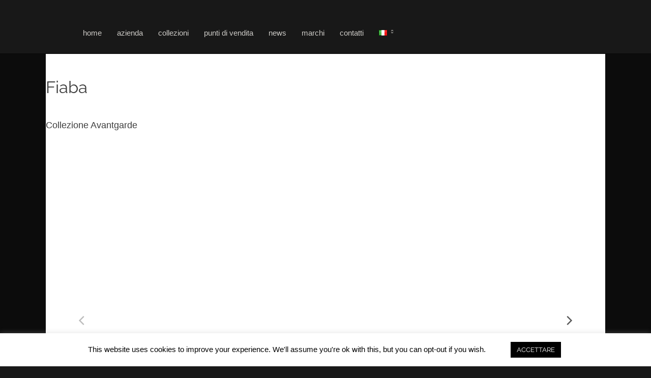

--- FILE ---
content_type: text/html; charset=UTF-8
request_url: https://armadiart.com/avantgarde-it/fiaba-it
body_size: 32798
content:
<!DOCTYPE html>
<html dir="ltr" lang="it-IT" prefix="og: https://ogp.me/ns#"  data-menu="leftalign">
<head>

<link rel="profile" href="http://gmpg.org/xfn/11" />
<link rel="pingback" href="https://armadiart.com/xmlrpc.php" />

 

<title>Fiaba - Armadi Art</title>

		<!-- All in One SEO 4.9.3 - aioseo.com -->
	<meta name="description" content="Fiaba Collezione Avantgarde Fiaba è un prodotto iconico con riflessi dell&#039;Art Deco. Affascina con il suo aspetto moderno e stilizzato. Linee moderniste, decorazioni stilizzate, specchi a cristallo con tagli smussati, vetri, linee decorative, colori vivaci, riflessi metallici si combinano con un impeccabile artigianato. Le linee moderne nei dettagli delle ante si integrano sempre con le" />
	<meta name="robots" content="max-image-preview:large" />
	<link rel="canonical" href="https://armadiart.com/avantgarde-it/fiaba-it" />
	<meta name="generator" content="All in One SEO (AIOSEO) 4.9.3" />
		<meta property="og:locale" content="it_IT" />
		<meta property="og:site_name" content="Armadi Art - Collezioni di Armadi Art" />
		<meta property="og:type" content="article" />
		<meta property="og:title" content="Fiaba - Armadi Art" />
		<meta property="og:description" content="Fiaba Collezione Avantgarde Fiaba è un prodotto iconico con riflessi dell&#039;Art Deco. Affascina con il suo aspetto moderno e stilizzato. Linee moderniste, decorazioni stilizzate, specchi a cristallo con tagli smussati, vetri, linee decorative, colori vivaci, riflessi metallici si combinano con un impeccabile artigianato. Le linee moderne nei dettagli delle ante si integrano sempre con le" />
		<meta property="og:url" content="https://armadiart.com/avantgarde-it/fiaba-it" />
		<meta property="article:published_time" content="2019-12-04T08:52:10+00:00" />
		<meta property="article:modified_time" content="2020-09-21T10:49:38+00:00" />
		<meta name="twitter:card" content="summary_large_image" />
		<meta name="twitter:title" content="Fiaba - Armadi Art" />
		<meta name="twitter:description" content="Fiaba Collezione Avantgarde Fiaba è un prodotto iconico con riflessi dell&#039;Art Deco. Affascina con il suo aspetto moderno e stilizzato. Linee moderniste, decorazioni stilizzate, specchi a cristallo con tagli smussati, vetri, linee decorative, colori vivaci, riflessi metallici si combinano con un impeccabile artigianato. Le linee moderne nei dettagli delle ante si integrano sempre con le" />
		<script type="application/ld+json" class="aioseo-schema">
			{"@context":"https:\/\/schema.org","@graph":[{"@type":"BreadcrumbList","@id":"https:\/\/armadiart.com\/avantgarde-it\/fiaba-it#breadcrumblist","itemListElement":[{"@type":"ListItem","@id":"https:\/\/armadiart.com#listItem","position":1,"name":"Home","item":"https:\/\/armadiart.com","nextItem":{"@type":"ListItem","@id":"https:\/\/armadiart.com\/avantgarde-it#listItem","name":"Avantgarde"}},{"@type":"ListItem","@id":"https:\/\/armadiart.com\/avantgarde-it#listItem","position":2,"name":"Avantgarde","item":"https:\/\/armadiart.com\/avantgarde-it","nextItem":{"@type":"ListItem","@id":"https:\/\/armadiart.com\/avantgarde-it\/fiaba-it#listItem","name":"Fiaba"},"previousItem":{"@type":"ListItem","@id":"https:\/\/armadiart.com#listItem","name":"Home"}},{"@type":"ListItem","@id":"https:\/\/armadiart.com\/avantgarde-it\/fiaba-it#listItem","position":3,"name":"Fiaba","previousItem":{"@type":"ListItem","@id":"https:\/\/armadiart.com\/avantgarde-it#listItem","name":"Avantgarde"}}]},{"@type":"Organization","@id":"https:\/\/armadiart.com\/#organization","name":"Armadi Art","description":"Collezioni di Armadi Art","url":"https:\/\/armadiart.com\/","logo":{"@type":"ImageObject","url":"https:\/\/armadiart.com\/wp-content\/uploads\/2023\/09\/943420181002032648929.jpeg","@id":"https:\/\/armadiart.com\/avantgarde-it\/fiaba-it\/#organizationLogo","width":612,"height":280},"image":{"@id":"https:\/\/armadiart.com\/avantgarde-it\/fiaba-it\/#organizationLogo"}},{"@type":"WebPage","@id":"https:\/\/armadiart.com\/avantgarde-it\/fiaba-it#webpage","url":"https:\/\/armadiart.com\/avantgarde-it\/fiaba-it","name":"Fiaba - Armadi Art","description":"Fiaba Collezione Avantgarde Fiaba \u00e8 un prodotto iconico con riflessi dell'Art Deco. Affascina con il suo aspetto moderno e stilizzato. Linee moderniste, decorazioni stilizzate, specchi a cristallo con tagli smussati, vetri, linee decorative, colori vivaci, riflessi metallici si combinano con un impeccabile artigianato. Le linee moderne nei dettagli delle ante si integrano sempre con le","inLanguage":"it-IT","isPartOf":{"@id":"https:\/\/armadiart.com\/#website"},"breadcrumb":{"@id":"https:\/\/armadiart.com\/avantgarde-it\/fiaba-it#breadcrumblist"},"datePublished":"2019-12-04T11:52:10+03:00","dateModified":"2020-09-21T13:49:38+03:00"},{"@type":"WebSite","@id":"https:\/\/armadiart.com\/#website","url":"https:\/\/armadiart.com\/","name":"Armadi Art","description":"Collezioni di Armadi Art","inLanguage":"it-IT","publisher":{"@id":"https:\/\/armadiart.com\/#organization"}}]}
		</script>
		<!-- All in One SEO -->

<link rel="alternate" href="https://armadiart.com/avantgarde-it/fiaba-it" hreflang="it" />
<link rel="alternate" href="https://armadiart.com/tr/avantgarde/fiaba" hreflang="tr" />
<link rel="alternate" href="https://armadiart.com/en/avantgarde-en/fiaba-en" hreflang="en" />
<link rel="alternate" href="https://armadiart.com/de/avantgarde-de/fiaba-de" hreflang="de" />
<link rel="alternate" type="application/rss+xml" title="Armadi Art &raquo; Feed" href="https://armadiart.com/feed" />
<link rel="alternate" type="application/rss+xml" title="Armadi Art &raquo; Feed dei commenti" href="https://armadiart.com/comments/feed" />
<meta charset="UTF-8" /><meta name="viewport" content="width=device-width, initial-scale=1, maximum-scale=1" /><meta name="format-detection" content="telephone=no"><link rel="alternate" title="oEmbed (JSON)" type="application/json+oembed" href="https://armadiart.com/wp-json/oembed/1.0/embed?url=https%3A%2F%2Farmadiart.com%2Favantgarde-it%2Ffiaba-it&#038;lang=it" />
<link rel="alternate" title="oEmbed (XML)" type="text/xml+oembed" href="https://armadiart.com/wp-json/oembed/1.0/embed?url=https%3A%2F%2Farmadiart.com%2Favantgarde-it%2Ffiaba-it&#038;format=xml&#038;lang=it" />
<style id='wp-img-auto-sizes-contain-inline-css' type='text/css'>
img:is([sizes=auto i],[sizes^="auto," i]){contain-intrinsic-size:3000px 1500px}
/*# sourceURL=wp-img-auto-sizes-contain-inline-css */
</style>

<style id='wp-emoji-styles-inline-css' type='text/css'>

	img.wp-smiley, img.emoji {
		display: inline !important;
		border: none !important;
		box-shadow: none !important;
		height: 1em !important;
		width: 1em !important;
		margin: 0 0.07em !important;
		vertical-align: -0.1em !important;
		background: none !important;
		padding: 0 !important;
	}
/*# sourceURL=wp-emoji-styles-inline-css */
</style>
<style id='classic-theme-styles-inline-css' type='text/css'>
/*! This file is auto-generated */
.wp-block-button__link{color:#fff;background-color:#32373c;border-radius:9999px;box-shadow:none;text-decoration:none;padding:calc(.667em + 2px) calc(1.333em + 2px);font-size:1.125em}.wp-block-file__button{background:#32373c;color:#fff;text-decoration:none}
/*# sourceURL=/wp-includes/css/classic-themes.min.css */
</style>
<link rel='stylesheet' id='aioseo/css/src/vue/standalone/blocks/table-of-contents/global.scss-css' href='https://armadiart.com/wp-content/plugins/all-in-one-seo-pack/dist/Lite/assets/css/table-of-contents/global.e90f6d47.css?ver=4.9.3' type='text/css' media='all' />
<style id='global-styles-inline-css' type='text/css'>
:root{--wp--preset--aspect-ratio--square: 1;--wp--preset--aspect-ratio--4-3: 4/3;--wp--preset--aspect-ratio--3-4: 3/4;--wp--preset--aspect-ratio--3-2: 3/2;--wp--preset--aspect-ratio--2-3: 2/3;--wp--preset--aspect-ratio--16-9: 16/9;--wp--preset--aspect-ratio--9-16: 9/16;--wp--preset--color--black: #000000;--wp--preset--color--cyan-bluish-gray: #abb8c3;--wp--preset--color--white: #ffffff;--wp--preset--color--pale-pink: #f78da7;--wp--preset--color--vivid-red: #cf2e2e;--wp--preset--color--luminous-vivid-orange: #ff6900;--wp--preset--color--luminous-vivid-amber: #fcb900;--wp--preset--color--light-green-cyan: #7bdcb5;--wp--preset--color--vivid-green-cyan: #00d084;--wp--preset--color--pale-cyan-blue: #8ed1fc;--wp--preset--color--vivid-cyan-blue: #0693e3;--wp--preset--color--vivid-purple: #9b51e0;--wp--preset--gradient--vivid-cyan-blue-to-vivid-purple: linear-gradient(135deg,rgb(6,147,227) 0%,rgb(155,81,224) 100%);--wp--preset--gradient--light-green-cyan-to-vivid-green-cyan: linear-gradient(135deg,rgb(122,220,180) 0%,rgb(0,208,130) 100%);--wp--preset--gradient--luminous-vivid-amber-to-luminous-vivid-orange: linear-gradient(135deg,rgb(252,185,0) 0%,rgb(255,105,0) 100%);--wp--preset--gradient--luminous-vivid-orange-to-vivid-red: linear-gradient(135deg,rgb(255,105,0) 0%,rgb(207,46,46) 100%);--wp--preset--gradient--very-light-gray-to-cyan-bluish-gray: linear-gradient(135deg,rgb(238,238,238) 0%,rgb(169,184,195) 100%);--wp--preset--gradient--cool-to-warm-spectrum: linear-gradient(135deg,rgb(74,234,220) 0%,rgb(151,120,209) 20%,rgb(207,42,186) 40%,rgb(238,44,130) 60%,rgb(251,105,98) 80%,rgb(254,248,76) 100%);--wp--preset--gradient--blush-light-purple: linear-gradient(135deg,rgb(255,206,236) 0%,rgb(152,150,240) 100%);--wp--preset--gradient--blush-bordeaux: linear-gradient(135deg,rgb(254,205,165) 0%,rgb(254,45,45) 50%,rgb(107,0,62) 100%);--wp--preset--gradient--luminous-dusk: linear-gradient(135deg,rgb(255,203,112) 0%,rgb(199,81,192) 50%,rgb(65,88,208) 100%);--wp--preset--gradient--pale-ocean: linear-gradient(135deg,rgb(255,245,203) 0%,rgb(182,227,212) 50%,rgb(51,167,181) 100%);--wp--preset--gradient--electric-grass: linear-gradient(135deg,rgb(202,248,128) 0%,rgb(113,206,126) 100%);--wp--preset--gradient--midnight: linear-gradient(135deg,rgb(2,3,129) 0%,rgb(40,116,252) 100%);--wp--preset--font-size--small: 13px;--wp--preset--font-size--medium: 20px;--wp--preset--font-size--large: 36px;--wp--preset--font-size--x-large: 42px;--wp--preset--spacing--20: 0.44rem;--wp--preset--spacing--30: 0.67rem;--wp--preset--spacing--40: 1rem;--wp--preset--spacing--50: 1.5rem;--wp--preset--spacing--60: 2.25rem;--wp--preset--spacing--70: 3.38rem;--wp--preset--spacing--80: 5.06rem;--wp--preset--shadow--natural: 6px 6px 9px rgba(0, 0, 0, 0.2);--wp--preset--shadow--deep: 12px 12px 50px rgba(0, 0, 0, 0.4);--wp--preset--shadow--sharp: 6px 6px 0px rgba(0, 0, 0, 0.2);--wp--preset--shadow--outlined: 6px 6px 0px -3px rgb(255, 255, 255), 6px 6px rgb(0, 0, 0);--wp--preset--shadow--crisp: 6px 6px 0px rgb(0, 0, 0);}:where(.is-layout-flex){gap: 0.5em;}:where(.is-layout-grid){gap: 0.5em;}body .is-layout-flex{display: flex;}.is-layout-flex{flex-wrap: wrap;align-items: center;}.is-layout-flex > :is(*, div){margin: 0;}body .is-layout-grid{display: grid;}.is-layout-grid > :is(*, div){margin: 0;}:where(.wp-block-columns.is-layout-flex){gap: 2em;}:where(.wp-block-columns.is-layout-grid){gap: 2em;}:where(.wp-block-post-template.is-layout-flex){gap: 1.25em;}:where(.wp-block-post-template.is-layout-grid){gap: 1.25em;}.has-black-color{color: var(--wp--preset--color--black) !important;}.has-cyan-bluish-gray-color{color: var(--wp--preset--color--cyan-bluish-gray) !important;}.has-white-color{color: var(--wp--preset--color--white) !important;}.has-pale-pink-color{color: var(--wp--preset--color--pale-pink) !important;}.has-vivid-red-color{color: var(--wp--preset--color--vivid-red) !important;}.has-luminous-vivid-orange-color{color: var(--wp--preset--color--luminous-vivid-orange) !important;}.has-luminous-vivid-amber-color{color: var(--wp--preset--color--luminous-vivid-amber) !important;}.has-light-green-cyan-color{color: var(--wp--preset--color--light-green-cyan) !important;}.has-vivid-green-cyan-color{color: var(--wp--preset--color--vivid-green-cyan) !important;}.has-pale-cyan-blue-color{color: var(--wp--preset--color--pale-cyan-blue) !important;}.has-vivid-cyan-blue-color{color: var(--wp--preset--color--vivid-cyan-blue) !important;}.has-vivid-purple-color{color: var(--wp--preset--color--vivid-purple) !important;}.has-black-background-color{background-color: var(--wp--preset--color--black) !important;}.has-cyan-bluish-gray-background-color{background-color: var(--wp--preset--color--cyan-bluish-gray) !important;}.has-white-background-color{background-color: var(--wp--preset--color--white) !important;}.has-pale-pink-background-color{background-color: var(--wp--preset--color--pale-pink) !important;}.has-vivid-red-background-color{background-color: var(--wp--preset--color--vivid-red) !important;}.has-luminous-vivid-orange-background-color{background-color: var(--wp--preset--color--luminous-vivid-orange) !important;}.has-luminous-vivid-amber-background-color{background-color: var(--wp--preset--color--luminous-vivid-amber) !important;}.has-light-green-cyan-background-color{background-color: var(--wp--preset--color--light-green-cyan) !important;}.has-vivid-green-cyan-background-color{background-color: var(--wp--preset--color--vivid-green-cyan) !important;}.has-pale-cyan-blue-background-color{background-color: var(--wp--preset--color--pale-cyan-blue) !important;}.has-vivid-cyan-blue-background-color{background-color: var(--wp--preset--color--vivid-cyan-blue) !important;}.has-vivid-purple-background-color{background-color: var(--wp--preset--color--vivid-purple) !important;}.has-black-border-color{border-color: var(--wp--preset--color--black) !important;}.has-cyan-bluish-gray-border-color{border-color: var(--wp--preset--color--cyan-bluish-gray) !important;}.has-white-border-color{border-color: var(--wp--preset--color--white) !important;}.has-pale-pink-border-color{border-color: var(--wp--preset--color--pale-pink) !important;}.has-vivid-red-border-color{border-color: var(--wp--preset--color--vivid-red) !important;}.has-luminous-vivid-orange-border-color{border-color: var(--wp--preset--color--luminous-vivid-orange) !important;}.has-luminous-vivid-amber-border-color{border-color: var(--wp--preset--color--luminous-vivid-amber) !important;}.has-light-green-cyan-border-color{border-color: var(--wp--preset--color--light-green-cyan) !important;}.has-vivid-green-cyan-border-color{border-color: var(--wp--preset--color--vivid-green-cyan) !important;}.has-pale-cyan-blue-border-color{border-color: var(--wp--preset--color--pale-cyan-blue) !important;}.has-vivid-cyan-blue-border-color{border-color: var(--wp--preset--color--vivid-cyan-blue) !important;}.has-vivid-purple-border-color{border-color: var(--wp--preset--color--vivid-purple) !important;}.has-vivid-cyan-blue-to-vivid-purple-gradient-background{background: var(--wp--preset--gradient--vivid-cyan-blue-to-vivid-purple) !important;}.has-light-green-cyan-to-vivid-green-cyan-gradient-background{background: var(--wp--preset--gradient--light-green-cyan-to-vivid-green-cyan) !important;}.has-luminous-vivid-amber-to-luminous-vivid-orange-gradient-background{background: var(--wp--preset--gradient--luminous-vivid-amber-to-luminous-vivid-orange) !important;}.has-luminous-vivid-orange-to-vivid-red-gradient-background{background: var(--wp--preset--gradient--luminous-vivid-orange-to-vivid-red) !important;}.has-very-light-gray-to-cyan-bluish-gray-gradient-background{background: var(--wp--preset--gradient--very-light-gray-to-cyan-bluish-gray) !important;}.has-cool-to-warm-spectrum-gradient-background{background: var(--wp--preset--gradient--cool-to-warm-spectrum) !important;}.has-blush-light-purple-gradient-background{background: var(--wp--preset--gradient--blush-light-purple) !important;}.has-blush-bordeaux-gradient-background{background: var(--wp--preset--gradient--blush-bordeaux) !important;}.has-luminous-dusk-gradient-background{background: var(--wp--preset--gradient--luminous-dusk) !important;}.has-pale-ocean-gradient-background{background: var(--wp--preset--gradient--pale-ocean) !important;}.has-electric-grass-gradient-background{background: var(--wp--preset--gradient--electric-grass) !important;}.has-midnight-gradient-background{background: var(--wp--preset--gradient--midnight) !important;}.has-small-font-size{font-size: var(--wp--preset--font-size--small) !important;}.has-medium-font-size{font-size: var(--wp--preset--font-size--medium) !important;}.has-large-font-size{font-size: var(--wp--preset--font-size--large) !important;}.has-x-large-font-size{font-size: var(--wp--preset--font-size--x-large) !important;}
:where(.wp-block-post-template.is-layout-flex){gap: 1.25em;}:where(.wp-block-post-template.is-layout-grid){gap: 1.25em;}
:where(.wp-block-term-template.is-layout-flex){gap: 1.25em;}:where(.wp-block-term-template.is-layout-grid){gap: 1.25em;}
:where(.wp-block-columns.is-layout-flex){gap: 2em;}:where(.wp-block-columns.is-layout-grid){gap: 2em;}
:root :where(.wp-block-pullquote){font-size: 1.5em;line-height: 1.6;}
/*# sourceURL=global-styles-inline-css */
</style>
<link rel='stylesheet' id='typed-cursor-css' href='https://armadiart.com/wp-content/plugins/animated-typing-effect/assets/css/cursor.css?ver=6.9' type='text/css' media='all' />
<link rel='stylesheet' id='contact-form-7-css' href='https://armadiart.com/wp-content/plugins/contact-form-7/includes/css/styles.css?ver=6.1.4' type='text/css' media='all' />
<link rel='stylesheet' id='cookie-law-info-css' href='https://armadiart.com/wp-content/plugins/cookie-law-info/legacy/public/css/cookie-law-info-public.css?ver=3.3.9.1' type='text/css' media='all' />
<link rel='stylesheet' id='cookie-law-info-gdpr-css' href='https://armadiart.com/wp-content/plugins/cookie-law-info/legacy/public/css/cookie-law-info-gdpr.css?ver=3.3.9.1' type='text/css' media='all' />
<link rel='stylesheet' id='architecturer-reset-css-css' href='https://armadiart.com/wp-content/themes/architecturer/css/core/reset.css?ver=6.9' type='text/css' media='all' />
<link rel='stylesheet' id='architecturer-wordpress-css-css' href='https://armadiart.com/wp-content/themes/architecturer/css/core/wordpress.css?ver=6.9' type='text/css' media='all' />
<link rel='stylesheet' id='architecturer-screen-css' href='https://armadiart.com/wp-content/themes/architecturer/css/core/screen.css?ver=6.9' type='text/css' media='all' />
<style id='architecturer-screen-inline-css' type='text/css'>

                	@font-face {
	                	font-family: "hk_groteskbold";
	                	src: url(http://themes.themegoods.com/architecturer/demo/wp-content/themes/architecturer/fonts/hkgrotesk-bold-webfont.woff) format("woff");
	                }
                
                	@font-face {
	                	font-family: "hk_grotesklight";
	                	src: url(http://themes.themegoods.com/architecturer/demo/wp-content/themes/architecturer/fonts/hkgrotesk-light-webfont.woff) format("woff");
	                }
                
                	@font-face {
	                	font-family: "hk_groteskmedium";
	                	src: url(http://themes.themegoods.com/architecturer/demo/wp-content/themes/architecturer/fonts/hkgrotesk-bold-webfont.woff) format("woff");
	                }
                
/*# sourceURL=architecturer-screen-inline-css */
</style>
<link rel='stylesheet' id='modulobox-css' href='https://armadiart.com/wp-content/themes/architecturer/css/modulobox.css?ver=6.9' type='text/css' media='all' />
<link rel='stylesheet' id='architecturer-leftalignmenu-css' href='https://armadiart.com/wp-content/themes/architecturer/css/menus/leftalignmenu.css?ver=6.9' type='text/css' media='all' />
<link rel='stylesheet' id='fontawesome-css' href='https://armadiart.com/wp-content/themes/architecturer/css/font-awesome.min.css?ver=6.9' type='text/css' media='all' />
<link rel='stylesheet' id='themify-icons-css' href='https://armadiart.com/wp-content/themes/architecturer/css/themify-icons.css?ver=2.5' type='text/css' media='all' />
<link rel='stylesheet' id='font-awesome-css' href='https://armadiart.com/wp-content/plugins/elementor/assets/lib/font-awesome/css/font-awesome.min.css?ver=4.7.0' type='text/css' media='all' />
<link rel='stylesheet' id='cl-front-css' href='https://armadiart.com/wp-content/plugins/content-locker/assets/css/cl-front.css' type='text/css' media='all' />
<link rel='stylesheet' id='elementor-icons-css' href='https://armadiart.com/wp-content/plugins/elementor/assets/lib/eicons/css/elementor-icons.min.css?ver=5.46.0' type='text/css' media='all' />
<link rel='stylesheet' id='elementor-frontend-css' href='https://armadiart.com/wp-content/plugins/elementor/assets/css/frontend.min.css?ver=3.34.2' type='text/css' media='all' />
<link rel='stylesheet' id='swiper-css' href='https://armadiart.com/wp-content/plugins/elementor/assets/lib/swiper/v8/css/swiper.min.css?ver=8.4.5' type='text/css' media='all' />
<link rel='stylesheet' id='justifiedGallery-css' href='https://armadiart.com/wp-content/plugins/architecturer-elementor/assets/css/justifiedGallery.css?ver=6.9' type='text/css' media='all' />
<link rel='stylesheet' id='flickity-css' href='https://armadiart.com/wp-content/plugins/architecturer-elementor/assets/css/flickity.css?ver=6.9' type='text/css' media='all' />
<link rel='stylesheet' id='architecturer-elementor-css' href='https://armadiart.com/wp-content/plugins/architecturer-elementor/assets/css/architecturer-elementor.css?ver=6.9' type='text/css' media='all' />
<link rel='stylesheet' id='architecturer-elementor-responsive-css' href='https://armadiart.com/wp-content/plugins/architecturer-elementor/assets/css/architecturer-elementor-responsive.css?ver=6.9' type='text/css' media='all' />
<link rel='stylesheet' id='widget-heading-css' href='https://armadiart.com/wp-content/plugins/elementor/assets/css/widget-heading.min.css?ver=3.34.2' type='text/css' media='all' />
<link rel='stylesheet' id='widget-spacer-css' href='https://armadiart.com/wp-content/plugins/elementor/assets/css/widget-spacer.min.css?ver=3.34.2' type='text/css' media='all' />
<link rel='stylesheet' id='e-animation-fadeInUp-css' href='https://armadiart.com/wp-content/plugins/elementor/assets/lib/animations/styles/fadeInUp.min.css?ver=3.34.2' type='text/css' media='all' />
<link rel='stylesheet' id='e-animation-fadeIn-css' href='https://armadiart.com/wp-content/plugins/elementor/assets/lib/animations/styles/fadeIn.min.css?ver=3.34.2' type='text/css' media='all' />
<link rel='stylesheet' id='widget-image-css' href='https://armadiart.com/wp-content/plugins/elementor/assets/css/widget-image.min.css?ver=3.34.2' type='text/css' media='all' />
<link rel='stylesheet' id='elementor-post-10925-css' href='https://armadiart.com/wp-content/uploads/elementor/css/post-10925.css?ver=1768956311' type='text/css' media='all' />
<link rel='stylesheet' id='architecturer-script-responsive-css-css' href='https://armadiart.com/wp-content/themes/architecturer/css/core/responsive.css?ver=6.9' type='text/css' media='all' />
<style id='architecturer-script-responsive-css-inline-css' type='text/css'>

		@keyframes fadeInUp {
		    0% {
		    	opacity: 0;
		    	transform: translateY(10%);
		    }
		    100% {
		    	opacity: 1;
		    	transform: translateY(0%);
		    }	
		}
		
		@keyframes fadeInDown {
		    0% {
		    	opacity: 0;
		    	transform: translateY(-10%);
		    }
		    100% {
		    	opacity: 1;
		    	transform: translateY(0%);
		    }	
		}
		
		@keyframes fadeInLeft {
		    0% {
		    	opacity: 0;
		    	transform: translateX(10%);
		    }
		    100% {
		    	opacity: 1;
		    	transform: translateX(0%);
		    }	
		}
		
		@keyframes fadeInRight {
		    0% {
		    	opacity: 0;
		    	transform: translateX(-10%);
		    }
		    100% {
		    	opacity: 1;
		    	transform: translateX(0%);
		    }	
		}
	
/*# sourceURL=architecturer-script-responsive-css-inline-css */
</style>
<link rel='stylesheet' id='kirki-styles-global-css' href='https://armadiart.com/wp-content/themes/architecturer/modules/kirki/assets/css/kirki-styles.css?ver=3.0.21' type='text/css' media='all' />
<style id='kirki-styles-global-inline-css' type='text/css'>
@font-face {
  font-family: 'Heebo';
  font-style: normal;
  font-weight: 400;
  src: url(https://fonts.gstatic.com/s/heebo/v28/NGSpv5_NC0k9P_v6ZUCbLRAHxK1EiSysdUmj.ttf) format('truetype');
}
@font-face {
  font-family: 'Raleway';
  font-style: normal;
  font-weight: 400;
  src: url(https://fonts.gstatic.com/s/raleway/v37/1Ptxg8zYS_SKggPN4iEgvnHyvveLxVvaorCIPrQ.ttf) format('truetype');
}

#right_click_content{background:rgba(0, 0, 0, 0.5);color:#ffffff;}body, input[type=text], input[type=password], input[type=email], input[type=url], input[type=date], input[type=tel], input.wpcf7-text, .woocommerce table.cart td.actions .coupon .input-text, .woocommerce-page table.cart td.actions .coupon .input-text, .woocommerce #content table.cart td.actions .coupon .input-text, .woocommerce-page #content table.cart td.actions .coupon .input-text, select, textarea, .ui-widget input, .ui-widget select, .ui-widget textarea, .ui-widget button, .ui-widget label, .ui-widget-header, .zm_alr_ul_container{font-family:Raleway, Helvetica, Arial, sans-serif;}body, input[type=text], input[type=password], input[type=email], input[type=url], input[type=date], input[type=tel], input.wpcf7-text, .woocommerce table.cart td.actions .coupon .input-text, .woocommerce-page table.cart td.actions .coupon .input-text, .woocommerce #content table.cart td.actions .coupon .input-text, .woocommerce-page #content table.cart td.actions .coupon .input-text, select, input[type=submit], input[type=button], a.button, .button, body .ui-dialog[aria-describedby="ajax-login-register-login-dialog"] .form-wrapper input[type="submit"], body .ui-dialog[aria-describedby="ajax-login-register-dialog"] .form-wrapper input[type="submit"]{font-size:16px;}body, input[type=text], input[type=password], input[type=email], input[type=url], input[type=date], input[type=tel], input.wpcf7-text, textarea, .woocommerce table.cart td.actions .coupon .input-text, .woocommerce-page table.cart td.actions .coupon .input-text, .woocommerce #content table.cart td.actions .coupon .input-text, .woocommerce-page #content table.cart td.actions .coupon .input-text, select{font-weight:300;}body{line-height:1.6;}h1, h2, h3, h4, h5, h6, h7, .post_quote_title, strong[itemprop="author"], #page_content_wrapper .posts.blog li a, .page_content_wrapper .posts.blog li a, #filter_selected, blockquote, .sidebar_widget li.widget_products, #footer ul.sidebar_widget li ul.posts.blog li a, .woocommerce-page table.cart th, table.shop_table thead tr th, .testimonial_slider_content, .pagination, .pagination_detail{font-family:Raleway, Helvetica, Arial, sans-serif;}h1, h2, h3, h4, h5, h6, h7, #autocomplete li strong{font-weight:300;text-transform:none;letter-spacing:0px;}h1{font-size:34px;}h2{font-size:30px;}h3{font-size:26px;}h4{font-size:24px;}h5{font-size:22px;}h6{font-size:20px;}body, #wrapper, #page_content_wrapper.fixed, #gallery_lightbox h2, .slider_wrapper .gallery_image_caption h2, #body_loading_screen, h3#reply-title span, .overlay_gallery_wrapper, .pagination a, .pagination span, #captcha-wrap .text-box input, .flex-direction-nav a, .blog_promo_title h6, #supersized li, #horizontal_gallery_wrapper .image_caption, body.tg_password_protected #page_content_wrapper .inner .inner_wrapper .sidebar_content, body .ui-dialog[aria-describedby="ajax-login-register-login-dialog"], body .ui-dialog[aria-describedby="ajax-login-register-dialog"]{background-color:#0c0c0c;}body, .pagination a, #gallery_lightbox h2, .slider_wrapper .gallery_image_caption h2, .post_info a, #page_content_wrapper.split #copyright, .page_content_wrapper.split #copyright, .ui-state-default a, .ui-state-default a:link, .ui-state-default a:visited, .readmore, .woocommerce-MyAccount-navigation ul a{color:#222222;}::selection, .verline{background-color:#222222;}::-webkit-input-placeholder{color:#222222;}::-moz-placeholder{color:#222222;}:-ms-input-placeholder{color:#222222;}a, .gallery_proof_filter ul li a{color:#ffffff;}.flex-control-paging li a.flex-active, .post_attribute a:before, #menu_wrapper .nav ul li a:before, #menu_wrapper div .nav li > a:before, .post_attribute a:before{background-color:#ffffff;}.flex-control-paging li a.flex-active, .image_boxed_wrapper:hover, .gallery_proof_filter ul li a.active, .gallery_proof_filter ul li a:hover{border-color:#ffffff;}a:hover, a:active, .post_info_comment a i, .woocommerce div.product .woocommerce-tabs ul.tabs li a:hover{color:#b8b8b8;}input[type=button]:hover, input[type=submit]:hover, a.button:hover, .button:hover, .button.submit, a.button.white:hover, .button.white:hover, a.button.white:active, .button.white:active{background:#b8b8b8;border-color:#b8b8b8;}h1, h2, h3, h4, h5, h6, h7, pre, code, tt, blockquote, .post_header h5 a, .post_header h3 a, .post_header.grid h6 a, .post_header.fullwidth h4 a, .post_header h5 a, blockquote, .site_loading_logo_item i, .ppb_subtitle, .woocommerce .woocommerce-ordering select, .woocommerce #page_content_wrapper a.button, .woocommerce.columns-4 ul.products li.product a.add_to_cart_button, .woocommerce.columns-4 ul.products li.product a.add_to_cart_button:hover, .ui-accordion .ui-accordion-header a, .tabs .ui-state-active a, body.woocommerce div.product .woocommerce-tabs ul.tabs li.active a, body.woocommerce-page div.product .woocommerce-tabs ul.tabs li.active a, body.woocommerce #content div.product .woocommerce-tabs ul.tabs li.active a, body.woocommerce-page #content div.product .woocommerce-tabs ul.tabs li.active a, .woocommerce div.product .woocommerce-tabs ul.tabs li a, .post_header h5 a, .post_header h6 a, .flex-direction-nav a:before, .social_share_button_wrapper .social_post_view .view_number, .social_share_button_wrapper .social_post_share_count .share_number, .portfolio_post_previous a, .portfolio_post_next a, #filter_selected, #autocomplete li strong, .themelink, body .ui-dialog[aria-describedby="ajax-login-register-login-dialog"] .ui-dialog-titlebar .ui-dialog-title, body .ui-dialog[aria-describedby="ajax-login-register-dialog"] .ui-dialog-titlebar .ui-dialog-title{color:#ffffff;}body.page.page-template-gallery-archive-split-screen-php #fp-nav li .active span, body.tax-gallerycat #fp-nav li .active span, body.page.page-template-portfolio-fullscreen-split-screen-php #fp-nav li .active span, body.page.tax-portfolioset #fp-nav li .active span, body.page.page-template-gallery-archive-split-screen-php #fp-nav ul li a span, body.tax-gallerycat #fp-nav ul li a span, body.page.page-template-portfolio-fullscreen-split-screen-php #fp-nav ul li a span, body.page.tax-portfolioset #fp-nav ul li a span{background-color:#ffffff;}#social_share_wrapper, hr, #social_share_wrapper, .post.type-post, .comment .right, .widget_tag_cloud div a, .meta-tags a, .tag_cloud a, #footer, #post_more_wrapper, #page_content_wrapper .inner .sidebar_content, #page_content_wrapper .inner .sidebar_content.left_sidebar, .ajax_close, .ajax_next, .ajax_prev, .portfolio_next, .portfolio_prev, .portfolio_next_prev_wrapper.video .portfolio_prev, .portfolio_next_prev_wrapper.video .portfolio_next, .separated, .blog_next_prev_wrapper, #post_more_wrapper h5, #ajax_portfolio_wrapper.hidding, #ajax_portfolio_wrapper.visible, .tabs.vertical .ui-tabs-panel, .ui-tabs.vertical.right .ui-tabs-nav li, .woocommerce div.product .woocommerce-tabs ul.tabs li, .woocommerce #content div.product .woocommerce-tabs ul.tabs li, .woocommerce-page div.product .woocommerce-tabs ul.tabs li, .woocommerce-page #content div.product .woocommerce-tabs ul.tabs li, .woocommerce div.product .woocommerce-tabs .panel, .woocommerce-page div.product .woocommerce-tabs .panel, .woocommerce #content div.product .woocommerce-tabs .panel, .woocommerce-page #content div.product .woocommerce-tabs .panel, .woocommerce table.shop_table, .woocommerce-page table.shop_table, .woocommerce .cart-collaterals .cart_totals, .woocommerce-page .cart-collaterals .cart_totals, .woocommerce .cart-collaterals .shipping_calculator, .woocommerce-page .cart-collaterals .shipping_calculator, .woocommerce .cart-collaterals .cart_totals tr td, .woocommerce .cart-collaterals .cart_totals tr th, .woocommerce-page .cart-collaterals .cart_totals tr td, .woocommerce-page .cart-collaterals .cart_totals tr th, table tr th, table tr td, .woocommerce #payment, .woocommerce-page #payment, .woocommerce #payment ul.payment_methods li, .woocommerce-page #payment ul.payment_methods li, .woocommerce #payment div.form-row, .woocommerce-page #payment div.form-row, .ui-tabs li:first-child, .ui-tabs .ui-tabs-nav li, .ui-tabs.vertical .ui-tabs-nav li, .ui-tabs.vertical.right .ui-tabs-nav li.ui-state-active, .ui-tabs.vertical .ui-tabs-nav li:last-child, #page_content_wrapper .inner .sidebar_wrapper ul.sidebar_widget li.widget_nav_menu ul.menu li.current-menu-item a, .page_content_wrapper .inner .sidebar_wrapper ul.sidebar_widget li.widget_nav_menu ul.menu li.current-menu-item a, .ui-accordion .ui-accordion-header, .ui-accordion .ui-accordion-content, #page_content_wrapper .sidebar .content .sidebar_widget li h2.widgettitle:before, h2.widgettitle:before, #autocomplete, .ppb_blog_minimal .one_third_bg, .tabs .ui-tabs-panel, .ui-tabs .ui-tabs-nav li, .ui-tabs li:first-child, .ui-tabs.vertical .ui-tabs-nav li:last-child, .woocommerce .woocommerce-ordering select, .woocommerce div.product .woocommerce-tabs ul.tabs li.active, .woocommerce-page div.product .woocommerce-tabs ul.tabs li.active, .woocommerce #content div.product .woocommerce-tabs ul.tabs li.active, .woocommerce-page #content div.product .woocommerce-tabs ul.tabs li.active, .woocommerce-page table.cart th, table.shop_table thead tr th, hr.title_break, .overlay_gallery_border, #page_content_wrapper.split #copyright, .page_content_wrapper.split #copyright, .post.type-post, .events.type-events, h5.event_title, .post_header h5.event_title, .client_archive_wrapper, #page_content_wrapper .sidebar .content .sidebar_widget li.widget, .page_content_wrapper .sidebar .content .sidebar_widget li.widget, hr.title_break.bold, blockquote, .social_share_button_wrapper, .social_share_button_wrapper, body:not(.single) .post_wrapper, .themeborder, #about_the_author, .related.products, .woocommerce div.product div.summary .product_meta{border-color:#e7e7e7;}input[type=text], input[type=password], input[type=email], input[type=url], input[type=tel], input[type=date], textarea, select{background-color:#ffffff;color:#000000;border-color:#e7e7e7;}input[type=text]:focus, input[type=password]:focus, input[type=email]:focus, input[type=url]:focus, input[type=date]:focus, textarea:focus{border-color:#fec94a;}.input_effect ~ .focus-border{background-color:#fec94a;}input[type=submit], input[type=button], a.button, .button, .woocommerce .page_slider a.button, a.button.fullwidth, .woocommerce-page div.product form.cart .button, .woocommerce #respond input#submit.alt, .woocommerce a.button.alt, .woocommerce button.button.alt, .woocommerce input.button.alt, body .ui-dialog[aria-describedby="ajax-login-register-login-dialog"] .form-wrapper input[type="submit"], body .ui-dialog[aria-describedby="ajax-login-register-dialog"] .form-wrapper input[type="submit"]{font-family:Heebo, Helvetica, Arial, sans-serif;}input[type=submit], input[type=button], a.button, .button, .pagination span, .pagination a:hover, .woocommerce .footer_bar .button, .woocommerce .footer_bar .button:hover, .woocommerce-page div.product form.cart .button, .woocommerce #respond input#submit.alt, .woocommerce a.button.alt, .woocommerce button.button.alt, .woocommerce input.button.alt, .post_type_icon, .filter li a:hover, .filter li a.active, #portfolio_wall_filters li a.active, #portfolio_wall_filters li a:hover, .comment_box, .one_half.gallery2 .portfolio_type_wrapper, .one_third.gallery3 .portfolio_type_wrapper, .one_fourth.gallery4 .portfolio_type_wrapper, .one_fifth.gallery5 .portfolio_type_wrapper, .portfolio_type_wrapper, .post_share_text, #close_share, .widget_tag_cloud div a:hover, .ui-accordion .ui-accordion-header .ui-icon, .mobile_menu_wrapper #mobile_menu_close.button, .mobile_menu_wrapper #close_mobile_menu, .multi_share_button, body .ui-dialog[aria-describedby="ajax-login-register-login-dialog"] .form-wrapper input[type="submit"], body .ui-dialog[aria-describedby="ajax-login-register-dialog"] .form-wrapper input[type="submit"]{background-color:#000000;}.pagination span, .pagination a:hover, .button.ghost, .button.ghost:hover, .button.ghost:active, blockquote:after, .woocommerce-MyAccount-navigation ul li.is-active, body .ui-dialog[aria-describedby="ajax-login-register-login-dialog"] .form-wrapper input[type="submit"], body .ui-dialog[aria-describedby="ajax-login-register-dialog"] .form-wrapper input[type="submit"]{border-color:#000000;}.comment_box:before, .comment_box:after{border-top-color:#000000;}.button.ghost, .button.ghost:hover, .button.ghost:active, .infinite_load_more, blockquote:before, .woocommerce-MyAccount-navigation ul li.is-active a, body .ui-dialog[aria-describedby="ajax-login-register-login-dialog"] .form-wrapper input[type="submit"], body .ui-dialog[aria-describedby="ajax-login-register-dialog"] .form-wrapper input[type="submit"]{color:#000000;}input[type=submit], input[type=button], a.button, .button, .pagination a:hover, .woocommerce .footer_bar .button , .woocommerce .footer_bar .button:hover, .woocommerce-page div.product form.cart .button, .woocommerce #respond input#submit.alt, .woocommerce a.button.alt, .woocommerce button.button.alt, .woocommerce input.button.alt, .post_type_icon, .filter li a:hover, .filter li a.active, #portfolio_wall_filters li a.active, #portfolio_wall_filters li a:hover, .comment_box, .one_half.gallery2 .portfolio_type_wrapper, .one_third.gallery3 .portfolio_type_wrapper, .one_fourth.gallery4 .portfolio_type_wrapper, .one_fifth.gallery5 .portfolio_type_wrapper, .portfolio_type_wrapper, .post_share_text, #close_share, .widget_tag_cloud div a:hover, .ui-accordion .ui-accordion-header .ui-icon, .mobile_menu_wrapper #mobile_menu_close.button, #toTop, .multi_share_button, body .ui-dialog[aria-describedby="ajax-login-register-login-dialog"] .form-wrapper input[type="submit"], body .ui-dialog[aria-describedby="ajax-login-register-dialog"] .form-wrapper input[type="submit"],.pagination span.current, .mobile_menu_wrapper #close_mobile_menu{color:#ffffff;}input[type=submit], input[type=button], a.button, .button, .pagination a:hover, .woocommerce .footer_bar .button , .woocommerce .footer_bar .button:hover, .woocommerce-page div.product form.cart .button, .woocommerce #respond input#submit.alt, .woocommerce a.button.alt, .woocommerce button.button.alt, .woocommerce input.button.alt, .infinite_load_more, .post_share_text, #close_share, .widget_tag_cloud div a:hover, .mobile_menu_wrapper #close_mobile_menu, .mobile_menu_wrapper #mobile_menu_close.button, body .ui-dialog[aria-describedby="ajax-login-register-login-dialog"] .form-wrapper input[type="submit"], body .ui-dialog[aria-describedby="ajax-login-register-dialog"] .form-wrapper input[type="submit"]{border-color:#000000;}input[type=button]:hover, input[type=submit]:hover, a.button:hover, .button:hover, .button.submit, a.button.white:hover, .button.white:hover, a.button.white:active, .button.white:active, .black_bg input[type=submit]{background-color:#fec94a;color:#ffffff;border-color:#fec94a;}.frame_top, .frame_bottom, .frame_left, .frame_right{background:#000000;}#menu_wrapper .nav ul li a, #menu_wrapper div .nav li > a, .header_client_wrapper{font-family:Raleway, Helvetica, Arial, sans-serif;font-weight:300;letter-spacing:0px;text-transform:lowercase;}#menu_wrapper .nav ul li a, #menu_wrapper div .nav li > a, .header_cart_wrapper i, .header_client_wrapper{font-size:15px;}#menu_wrapper .nav ul li, html[data-menu=centeralogo] #logo_right_button{padding-top:26px;padding-bottom:26px;}.top_bar, html{background-color:#181818;}#menu_wrapper .nav ul li a, #menu_wrapper div .nav li > a, #mobile_nav_icon, #logo_wrapper .social_wrapper ul li a, .header_cart_wrapper a{color:#cdcbc7;}#mobile_nav_icon{border-color:#cdcbc7;}#menu_wrapper .nav ul li a.hover, #menu_wrapper .nav ul li a:hover, #menu_wrapper div .nav li a.hover, #menu_wrapper div .nav li a:hover, .header_cart_wrapper a:hover, #page_share:hover, #logo_wrapper .social_wrapper ul li a:hover{color:#cdcbc7;}#menu_wrapper .nav ul li a:before, #menu_wrapper div .nav li > a:before{background-color:#cdcbc7;}#menu_wrapper div .nav > li.current-menu-item > a, #menu_wrapper div .nav > li.current-menu-parent > a, #menu_wrapper div .nav > li.current-menu-ancestor > a, #menu_wrapper div .nav li ul:not(.sub-menu) li.current-menu-item a, #menu_wrapper div .nav li.current-menu-parent ul li.current-menu-item a, #logo_wrapper .social_wrapper ul li a:active{color:#cdcbc7;}.top_bar, #nav_wrapper{border-color:#070707;}.header_cart_wrapper .cart_count{background-color:#131313;color:#131313;}#menu_wrapper .nav ul li ul li a, #menu_wrapper div .nav li ul li a, #menu_wrapper div .nav li.current-menu-parent ul li a{font-size:14px;font-weight:300;letter-spacing:0px;text-transform:none;}#menu_wrapper .nav ul li ul li a, #menu_wrapper div .nav li ul li a, #menu_wrapper div .nav li.current-menu-parent ul li a, #menu_wrapper div .nav li.current-menu-parent ul li.current-menu-item a, #menu_wrapper .nav ul li.megamenu ul li ul li a, #menu_wrapper div .nav li.megamenu ul li ul li a{color:#cdcbc7;}#menu_wrapper .nav ul li ul li a:hover, #menu_wrapper div .nav li ul li a:hover, #menu_wrapper div .nav li.current-menu-parent ul li a:hover, #menu_wrapper .nav ul li.megamenu ul li ul li a:hover, #menu_wrapper div .nav li.megamenu ul li ul li a:hover, #menu_wrapper .nav ul li.megamenu ul li ul li a:active, #menu_wrapper div .nav li.megamenu ul li ul li a:active, #menu_wrapper div .nav li.current-menu-parent ul li.current-menu-item a:hover{color:#ffffff;}#menu_wrapper .nav ul li ul li a:before, #menu_wrapper div .nav li ul li > a:before, #wrapper.transparent .top_bar:not(.scroll) #menu_wrapper div .nav ul li ul li a:before{background-color:#ffffff;}#menu_wrapper .nav ul li ul, #menu_wrapper div .nav li ul{background:#181818;border-color:#000000;}#menu_wrapper div .nav li.megamenu ul li > a, #menu_wrapper div .nav li.megamenu ul li > a:hover, #menu_wrapper div .nav li.megamenu ul li > a:active, #menu_wrapper div .nav li.megamenu ul li.current-menu-item > a{color:#0a0a0a;}#menu_wrapper div .nav li.megamenu ul li{border-color:#333333;}.above_top_bar{background:#0a0a0a;}#top_menu li a, .top_contact_info, .top_contact_info i, .top_contact_info a, .top_contact_info a:hover, .top_contact_info a:active{color:#000000;}.mobile_main_nav li a, #sub_menu li a{font-family:Heebo, Helvetica, Arial, sans-serif;font-size:20px;font-weight:400;text-transform:none;}.mobile_main_nav li a{letter-spacing:0px;}#sub_menu li a{font-size:20px;}.mobile_menu_wrapper{background-color:#ffffff;}.mobile_main_nav li a, #sub_menu li a, .mobile_menu_wrapper .sidebar_wrapper a, .mobile_menu_wrapper .sidebar_wrapper, #close_mobile_menu i, .mobile_menu_wrapper .social_wrapper ul li a, .fullmenu_content #copyright, .mobile_menu_wrapper .sidebar_wrapper h2.widgettitle{color:#000000;}.mobile_main_nav li a:hover, .mobile_main_nav li a:active, #sub_menu li a:hover, #sub_menu li a:active, .mobile_menu_wrapper .social_wrapper ul li a:hover{color:#222222;}#page_caption.hasbg{height:600px;}#page_caption{background-color:#131313;padding-top:100px;padding-bottom:60px;margin-bottom:45px;}#page_caption .page_title_wrapper .page_title_inner{text-align:left;}#page_caption h1{font-size:32px;}#page_caption h1, .post_caption h1{font-weight:400;text-transform:none;letter-spacing:0px;line-height:1.2;color:#000000;}.page_tagline, .thumb_content span, .portfolio_desc .portfolio_excerpt, .testimonial_customer_position, .testimonial_customer_company, .post_detail.single_post{color:#9b9b9b;}.page_tagline, .post_detail, .thumb_content span, .portfolio_desc .portfolio_excerpt, .testimonial_customer_position, .testimonial_customer_company{font-size:12px;}.page_tagline{font-weight:400;}.page_tagline, .post_header .post_detail, .recent_post_detail, .post_detail, .thumb_content span, .portfolio_desc .portfolio_excerpt, .testimonial_customer_position, .testimonial_customer_company{letter-spacing:1px;text-transform:uppercase;}#page_content_wrapper .sidebar .content .sidebar_widget li h2.widgettitle, h2.widgettitle, h5.widgettitle{font-family:Heebo, Helvetica, Arial, sans-serif;font-size:11px;font-weight:600;letter-spacing:1px;text-transform:uppercase;color:#000000;border-color:#000000;}#page_content_wrapper .inner .sidebar_wrapper .sidebar .content, .page_content_wrapper .inner .sidebar_wrapper .sidebar .content{color:#000000;}#page_content_wrapper .inner .sidebar_wrapper a:not(.button), .page_content_wrapper .inner .sidebar_wrapper a:not(.button){color:#000000;}#page_content_wrapper .inner .sidebar_wrapper a:hover:not(.button), #page_content_wrapper .inner .sidebar_wrapper a:active:not(.button), .page_content_wrapper .inner .sidebar_wrapper a:hover:not(.button), .page_content_wrapper .inner .sidebar_wrapper a:active:not(.button){color:#fec94a;}#page_content_wrapper .inner .sidebar_wrapper a:not(.button):before{background-color:#fec94a;}#footer{font-size:15px;}.footer_bar_wrapper{font-size:13px;}.footer_bar, #footer, #footer input[type=text], #footer input[type=password], #footer input[type=email], #footer input[type=url], #footer input[type=tel], #footer input[type=date], #footer textarea, #footer select, #footer_photostream{background-color:#f7f7f7;}#footer, #copyright, #footer_menu li a, #footer_menu li a:hover, #footer_menu li a:active, #footer input[type=text], #footer input[type=password], #footer input[type=email], #footer input[type=url], #footer input[type=tel], #footer input[type=date], #footer textarea, #footer select, #footer blockquote{color:#ffffff;}#copyright a, #copyright a:active, #footer a, #footer a:active, #footer .sidebar_widget li h2.widgettitle, #footer_photostream a{color:#000000;}#footer .sidebar_widget li h2.widgettitle{border-color:#000000;}#copyright a:hover, #footer a:hover, .social_wrapper ul li a:hover, #footer_wrapper a:hover, #footer_photostream a:hover{color:#cacaca;}.footer_bar{background-color:#f7f7f7;}.footer_bar, #copyright{color:#0a0a0a;}.footer_bar a, #copyright a, #footer_menu li a{color:#0a0a0a;}.footer_bar a:hover, #copyright a:hover, #footer_menu li a:hover{color:#cacaca;}.footer_bar_wrapper, .footer_bar{border-color:#dedede;}.footer_bar_wrapper .social_wrapper ul li a{color:#000000;}a#toTop{background:rgba(0,0,0,0.1);color:#ffffff;}#page_content_wrapper.blog_wrapper, #page_content_wrapper.blog_wrapper input:not([type="submit"]), #page_content_wrapper.blog_wrapper textarea, .post_excerpt.post_tag a:after, .post_excerpt.post_tag a:before, .post_navigation .navigation_post_content{background-color:#ffffff;}.post_info_cat, .post_info_cat a{color:#444444;border-color:#444444;}.post_img_hover .post_type_icon{background:#fec94a;}.post_header h5, h6.subtitle, .post_caption h1, #page_content_wrapper .posts.blog li a, .page_content_wrapper .posts.blog li a, #post_featured_slider li .slider_image .slide_post h2, .post_header.grid h6, .blog_minimal_wrapper .content h4, .post_info_cat, .post_attribute, .comment_date, .post-date{font-family:Heebo, Helvetica, Arial, sans-serif;}.post_header h5, h6.subtitle, .post_caption h1, #page_content_wrapper .posts.blog li a, .page_content_wrapper .posts.blog li a, #post_featured_slider li .slider_image .slide_post h2, .post_header.grid h6, .blog_minimal_wrapper .content h4{font-weight:400;letter-spacing:0px;text-transform:none;}.post_excerpt.post_tag a{background:#f0f0f0;color:#444;}.post_excerpt.post_tag a:after{border-left-color:#f0f0f0;}
/*# sourceURL=kirki-styles-global-inline-css */
</style>
<link rel='stylesheet' id='elementor-gf-local-raleway-css' href='https://armadiart.com/wp-content/uploads/elementor/google-fonts/css/raleway.css?ver=1742305400' type='text/css' media='all' />
<script type="text/javascript" src="https://armadiart.com/wp-includes/js/jquery/jquery.min.js?ver=3.7.1" id="jquery-core-js"></script>
<script type="text/javascript" src="https://armadiart.com/wp-includes/js/jquery/jquery-migrate.min.js?ver=3.4.1" id="jquery-migrate-js"></script>
<script type="text/javascript" id="cookie-law-info-js-extra">
/* <![CDATA[ */
var Cli_Data = {"nn_cookie_ids":[],"cookielist":[],"non_necessary_cookies":[],"ccpaEnabled":"","ccpaRegionBased":"","ccpaBarEnabled":"","strictlyEnabled":["necessary","obligatoire"],"ccpaType":"gdpr","js_blocking":"","custom_integration":"","triggerDomRefresh":"","secure_cookies":""};
var cli_cookiebar_settings = {"animate_speed_hide":"500","animate_speed_show":"500","background":"#FFF","border":"#b1a6a6c2","border_on":"","button_1_button_colour":"#000","button_1_button_hover":"#000000","button_1_link_colour":"#fff","button_1_as_button":"1","button_1_new_win":"","button_2_button_colour":"#333","button_2_button_hover":"#292929","button_2_link_colour":"#444","button_2_as_button":"","button_2_hidebar":"","button_3_button_colour":"#000","button_3_button_hover":"#000000","button_3_link_colour":"#fff","button_3_as_button":"1","button_3_new_win":"","button_4_button_colour":"#000","button_4_button_hover":"#000000","button_4_link_colour":"#62a329","button_4_as_button":"","button_7_button_colour":"#61a229","button_7_button_hover":"#4e8221","button_7_link_colour":"#fff","button_7_as_button":"1","button_7_new_win":"","font_family":"inherit","header_fix":"","notify_animate_hide":"1","notify_animate_show":"","notify_div_id":"#cookie-law-info-bar","notify_position_horizontal":"right","notify_position_vertical":"bottom","scroll_close":"","scroll_close_reload":"","accept_close_reload":"","reject_close_reload":"","showagain_tab":"","showagain_background":"#fff","showagain_border":"#000","showagain_div_id":"#cookie-law-info-again","showagain_x_position":"100px","text":"#000","show_once_yn":"","show_once":"10000","logging_on":"","as_popup":"","popup_overlay":"1","bar_heading_text":"","cookie_bar_as":"banner","popup_showagain_position":"bottom-right","widget_position":"left"};
var log_object = {"ajax_url":"https://armadiart.com/wp-admin/admin-ajax.php"};
//# sourceURL=cookie-law-info-js-extra
/* ]]> */
</script>
<script type="text/javascript" src="https://armadiart.com/wp-content/plugins/cookie-law-info/legacy/public/js/cookie-law-info-public.js?ver=3.3.9.1" id="cookie-law-info-js"></script>
<script type="text/javascript" src="https://armadiart.com/wp-content/plugins/itro-popup/scripts/itro-scripts.js?ver=6.9" id="itro-scripts-js"></script>
<link rel="https://api.w.org/" href="https://armadiart.com/wp-json/" /><link rel="alternate" title="JSON" type="application/json" href="https://armadiart.com/wp-json/wp/v2/pages/10925" /><link rel="EditURI" type="application/rsd+xml" title="RSD" href="https://armadiart.com/xmlrpc.php?rsd" />
<meta name="generator" content="WordPress 6.9" />
<link rel='shortlink' href='https://armadiart.com/?p=10925' />
<meta name="generator" content="Elementor 3.34.2; features: additional_custom_breakpoints; settings: css_print_method-external, google_font-enabled, font_display-auto">
<style type="text/css">.recentcomments a{display:inline !important;padding:0 !important;margin:0 !important;}</style>			<style>
				.e-con.e-parent:nth-of-type(n+4):not(.e-lazyloaded):not(.e-no-lazyload),
				.e-con.e-parent:nth-of-type(n+4):not(.e-lazyloaded):not(.e-no-lazyload) * {
					background-image: none !important;
				}
				@media screen and (max-height: 1024px) {
					.e-con.e-parent:nth-of-type(n+3):not(.e-lazyloaded):not(.e-no-lazyload),
					.e-con.e-parent:nth-of-type(n+3):not(.e-lazyloaded):not(.e-no-lazyload) * {
						background-image: none !important;
					}
				}
				@media screen and (max-height: 640px) {
					.e-con.e-parent:nth-of-type(n+2):not(.e-lazyloaded):not(.e-no-lazyload),
					.e-con.e-parent:nth-of-type(n+2):not(.e-lazyloaded):not(.e-no-lazyload) * {
						background-image: none !important;
					}
				}
			</style>
			<link rel="icon" href="https://armadiart.com/wp-content/uploads/2019/10/favicon-150x150.png" sizes="32x32" />
<link rel="icon" href="https://armadiart.com/wp-content/uploads/2019/10/favicon.png" sizes="192x192" />
<link rel="apple-touch-icon" href="https://armadiart.com/wp-content/uploads/2019/10/favicon.png" />
<meta name="msapplication-TileImage" content="https://armadiart.com/wp-content/uploads/2019/10/favicon.png" />
		<style type="text/css" id="wp-custom-css">
			input[type="submit"]:hover{
background-color: #3a3a3a;
border-color: #3a3a3a;
}

html[data-menu="leftalign"] #menu_wrapper{
	margin-left:60px;
}
#menu_wrapper .nav ul li, #menu_wrapper div .nav li{
	padding: 52px 23px;
}
.top_bar .standard_wrapper{
	height:105px;
}

.portfolio_masonry_content h3 {
	font-weight:300 !important; color:#ffffff; font-size:16px;
	font-family: Raleway, Helvetica, Arial, sans-serif !important;
	white-space: pre;
}


.elementor-10860 .elementor-element.elementor-element-543dd7d {
	margin-top:-1px !important;
}

.elementor-3126 .elementor-element.elementor-element-543dd7d {
	margin-top:-1px !important;
}

.elementor-6471 .elementor-element.elementor-element-543dd7d {
	margin-top:-1px !important;
}


.elementor-13158 .elementor-element.elementor-element-543dd7d {
	margin-top:-1px !important;
}

.elementor-10853 .elementor-element.elementor-element-543dd7d {
	margin-top:-1px !important;
}

.elementor-6483 .elementor-element.elementor-element-543dd7d {
	margin-top:-1px !important;
}

.elementor-13156 .elementor-element.elementor-element-543dd7d {
	margin-top:-1px !important;
}

.elementor-4468 .elementor-element.elementor-element-543dd7d {
	margin-top:-1px !important;
}


.elementor-page-1824 .portfolio_masonry_content{
	text-align: center; 
	margin-top: 20px;
    margin-bottom: 25px;
    height: 8px;
}

.elementor-page-11332 .portfolio_masonry_content{
	text-align: center; 
	margin-top: 20px;
    margin-bottom: 25px;
    height: 8px;
}

.elementor-page-13471 .portfolio_masonry_content{
	text-align: center; 
	margin-top: 20px;
    margin-bottom: 25px;
    height: 8px;
}

.elementor-page-9805 .portfolio_masonry_content{
	text-align: center; 
	margin-top: 20px;
    margin-bottom: 25px;
    height: 8px;
}
	
.elementor-page-6448 .portfolio_masonry_content{
	text-align: center; 
	margin-top: 20px;
    margin-bottom: 25px;
    height: 8px;
}
.elementor-page-8031 .portfolio_masonry_content{
	text-align: center; 
	margin-top: 20px;
    margin-bottom: 25px;
    height: 8px;
}

.elementor-page-8025 .portfolio_masonry_content{
	text-align: center; 
	margin-top: 20px;
    margin-bottom: 25px;
    height: 8px;
}

.elementor-page-11346 .portfolio_masonry_content{
	text-align: center; 
	margin-top: 20px;
    margin-bottom: 25px;
    height: 8px;
}

.elementor-page-13281 .portfolio_masonry_content{
	text-align: center; 
	margin-top: 20px;
    margin-bottom: 25px;
    height: 8px;
}

.elementor-page-10596 .portfolio_masonry_content{
	text-align: center; 
	margin-top: 20px;
    margin-bottom: 25px;
    height: 8px;
}
	

.portfolio_classic_subtitle{
	font-weight: 400;
}

.portfolio_masonry_grid_wrapper figcaption{
	left: 15%;
bottom: -50px;
position: absolute;
padding: 0px;
margin: 6px;
background-color: #fff;
width: 60%;
}

.portfolio_classic_subtitle{
	padding-top: 14px;
}

.events ol li a{
	font-weight:400;
	color: #3d3d3d;
}
.events-content-desc{
	
}

.cd-horizontal-timeline .events-content h2{
	font-weight: 400 !important;
	color:#3d3d3d !important;
}

.events-content-desc .p1{
	font-weight: 400 !important;
	color:#3d3d3d !important;
}

.elementor-1824 .elementor-element.elementor-element-b4a7a32 div.portfolio_classic_content h3.portfolio_classic_title{
	font-size:16px;
	font-weight: 200;
}

.elementor-11332 .elementor-element.elementor-element-b4a7a32 div.portfolio_classic_content h3.portfolio_classic_title{
	font-size:16px;
	font-weight: 200;
}

.elementor-13471 .elementor-element.elementor-element-b4a7a32 div.portfolio_classic_content h3.portfolio_classic_title{
	font-size:16px;
	font-weight: 200;
}


.elementor-9805 .elementor-element.elementor-element-b4a7a32 div.portfolio_classic_content h3.portfolio_classic_title{
	font-size:16px;
	font-weight: 200;
}


.elementor-6417 .elementor-element.elementor-element-b4a7a32 div.portfolio_classic_content h3.portfolio_classic_title{
	font-size:16px;
	font-weight: 200;
}

.cd-horizontal-timeline .events-content h2{
	font-weight:300 ;
}

.elementor-7982 .elementor-element.elementor-element-18f7f63 div.portfolio_classic_grid_wrapper .portfolio_classic_content h3 a{
	color: #000000;
}


.elementor-page-3892 .portfolio_masonry_content{
	text-align: left;
	padding-left: 20px;
padding-bottom: 10px;
	padding-top: 10px;

}

.elementor-page-3892 h3{
	font-weight: 300;
}

.elementor-page-3892 .portfolio_masonry_grid_wrapper figcaption{
	left: 8%;
	bottom: -65px;
}

.elementor-page-3892 .footer_bar{
	background-color: #ffffff;
}


.elementor-page-12098 .portfolio_masonry_content{
	text-align: left;
	padding-left: 20px;
padding-bottom: 10px;
	padding-top: 10px;

}

.elementor-page-12098 h3{
	font-weight: 300;
}

.elementor-page-12098 .portfolio_masonry_grid_wrapper figcaption{
	left: 8%;
	bottom: -65px;
}

.elementor-page-12098 .footer_bar{
	background-color: #ffffff;
}

.elementor-page-12105 .portfolio_masonry_content{
	text-align: left;
	padding-left: 20px;
padding-bottom: 10px;
	padding-top: 10px;

}

.elementor-page-12105 h3{
	font-weight: 300;
}

.elementor-page-12105 .portfolio_masonry_grid_wrapper figcaption{
	left: 8%;
	bottom: -65px;
}

.elementor-page-12105 .footer_bar{
	background-color: #ffffff;
}

.elementor-page-12102 .portfolio_masonry_content{
	text-align: left;
	padding-left: 20px;
padding-bottom: 10px;
	padding-top: 10px;

}

.elementor-page-12102 h3{
	font-weight: 300;
}

.elementor-page-12102 .portfolio_masonry_grid_wrapper figcaption{
	left: 8%;
	bottom: -65px;
}

.elementor-page-12102 .footer_bar{
	background-color: #ffffff;
}

.elementor-page-13212 .portfolio_masonry_content{
	text-align: left;
	padding-left: 20px;
padding-bottom: 10px;
	padding-top: 10px;

}

.elementor-page-13212 h3{
	font-weight: 300;
}

.elementor-page-13212 .portfolio_masonry_grid_wrapper figcaption{
	left: 8%;
	bottom: -65px;
}

.elementor-page-13212 .footer_bar{
	background-color: #ffffff;
}

.elementor-page-10889 .portfolio_masonry_content{
	text-align: left;
	padding-left: 20px;
padding-bottom: 10px;
	padding-top: 10px;

}

.elementor-page-10232 .portfolio_masonry_content{
	text-align: left;
	padding-left: 20px;
padding-bottom: 10px;
	padding-top: 10px;

}

.elementor-page-13215 .portfolio_masonry_content{
	text-align: left;
	padding-left: 20px;
padding-bottom: 10px;
	padding-top: 10px;

}

.elementor-page-10889 h3{
	font-weight: 300;
}

.elementor-page-10232 h3{
	font-weight: 300;
}

.elementor-page-13215 h3{
	font-weight: 300;
}


.elementor-page-6867 .portfolio_masonry_content{
	text-align: left;
	padding-left: 20px;
padding-bottom: 10px;
	padding-top: 10px;

}

.elementor-page-6867 h3{
	font-weight: 300;
}

.elementor-page-6874 .portfolio_masonry_content{
	text-align: left;
	padding-left: 20px;
padding-bottom: 10px;
	padding-top: 10px;

}

.elementor-page-6874 h3{
	font-weight: 300;
}

.elementor-page-6638 .portfolio_masonry_content{
	text-align: left;
	padding-left: 20px;
padding-bottom: 10px;
	padding-top: 10px;

}

.elementor-page-6638 h3{
	font-weight: 300;
}

.elementor-page-6651 .portfolio_masonry_content{
	text-align: left;
	padding-left: 20px;
padding-bottom: 10px;
	padding-top: 10px;

}

.elementor-page-6651 h3{
	font-weight: 300;
}

.elementor-page-6643 .portfolio_masonry_content{
	text-align: left;
	padding-left: 20px;
padding-bottom: 10px;
	padding-top: 10px;

}

.elementor-page-6643 h3{
	font-weight: 300;
}

.elementor-page-6646 .portfolio_masonry_content{
	text-align: left;
	padding-left: 20px;
padding-bottom: 10px;
	padding-top: 10px;

}

.elementor-page-6646 h3{
	font-weight: 300;
}

.elementor-page-4102 .portfolio_masonry_content{
	text-align: left;
	padding-left: 20px;
padding-bottom: 10px;
	padding-top: 10px;
}

.elementor-page-10897 .portfolio_masonry_content{
	text-align: left;
	padding-left: 20px;
padding-bottom: 10px;
	padding-top: 10px;
}

.elementor-page-10181 .portfolio_masonry_content{
	text-align: left;
	padding-left: 20px;
padding-bottom: 10px;
	padding-top: 10px;
}

.elementor-page-13196 .portfolio_masonry_content{
	text-align: left;
	padding-left: 20px;
padding-bottom: 10px;
	padding-top: 10px;
}

.elementor-page-4102 h3{
	font-weight: 300;
}

.elementor-page-10897 h3{
	font-weight: 300;
}

.elementor-page-10181 h3{
	font-weight: 300;
}

.elementor-page-13196 h3{
	font-weight: 300;
}

.elementor-page-4102 .portfolio_masonry_grid_wrapper figcaption{
	left: 8%;
	bottom: -65px;
}

.elementor-page-10897 .portfolio_masonry_grid_wrapper figcaption{
	left: 8%;
	bottom: -65px;
}

.elementor-page-10181 .portfolio_masonry_grid_wrapper figcaption{
	left: 8%;
	bottom: -65px;
}

.elementor-page-13196 .portfolio_masonry_grid_wrapper figcaption{
	left: 8%;
	bottom: -65px;
}

.elementor-page-4118 .portfolio_masonry_content{
	text-align: left;
	padding-left: 20px;
padding-bottom: 10px;
	padding-top: 10px;
}

.elementor-page-10894 .portfolio_masonry_content{
	text-align: left;
	padding-left: 20px;
padding-bottom: 10px;
	padding-top: 10px;
}

.elementor-page-4118 h3{
	font-weight: 300;
}

.elementor-page-10894 h3{
	font-weight: 300;
}

.elementor-page-10310 h3{
	font-weight: 300;
}

.elementor-page-13278 h3{
	font-weight: 300;
}

.elementor-page-4118 .portfolio_masonry_grid_wrapper figcaption{
	left: 8%;
	bottom: -65px;
}

.elementor-page-10894 .portfolio_masonry_grid_wrapper figcaption{
	left: 8%;
	bottom: -65px;
}

.elementor-page-10310 .portfolio_masonry_grid_wrapper figcaption{
	left: 8%;
	bottom: -65px;
}

.elementor-page-10310 .portfolio_masonry_content{
	text-align: left;
	padding-left: 15px;
padding-bottom: 10px;
	padding-top: 10px;
}
.elementor-page-10310 .portfolio_masonry_grid_wrapper figcaption{
	left: 8%;
	bottom: -65px;
}
.elementor-page-10310 h3{
	font-weight: 300;
}

.elementor-page-13278 .portfolio_masonry_grid_wrapper figcaption{
	left: 8%;
	bottom: -65px;
}

.elementor-page-13278 .portfolio_masonry_content{
	text-align: left;
	padding-left: 15px;
padding-bottom: 10px;
	padding-top: 10px;
}
.elementor-page-13278 .portfolio_masonry_grid_wrapper figcaption{
	left: 8%;
	bottom: -65px;
}
.elementor-page-13278 h3{
	font-weight: 300;
}

.elementor-page-4148 .portfolio_masonry_content{
	text-align: left;
	padding-left: 15px;
padding-bottom: 10px;
	padding-top: 10px;
}

.elementor-page-4148 h3{
	font-weight: 300;
}

.elementor-page-4148 .portfolio_masonry_grid_wrapper figcaption{
	left: 8%;
	bottom: -65px;
}


.elementor-page-11020 .portfolio_masonry_content{
	text-align: left;
	padding-left: 15px;
padding-bottom: 10px;
	padding-top: 10px;
}

.elementor-page-11020 h3{
	font-weight: 300;
}

.elementor-page-11020 .portfolio_masonry_grid_wrapper figcaption{
	left: 8%;
	bottom: -65px;
}

.elementor-page-10176 .portfolio_masonry_content{
	text-align: left;
	padding-left: 15px;
padding-bottom: 10px;
	padding-top: 10px;
}
.elementor-page-10176 h3{
	font-weight: 300;
}

.elementor-page-10176 .portfolio_masonry_grid_wrapper figcaption{
	left: 8%;
	bottom: -65px;
}

.elementor-page-13441 .portfolio_masonry_content{
	text-align: left;
	padding-left: 15px;
padding-bottom: 10px;
	padding-top: 10px;
}
.elementor-page-13441 h3{
	font-weight: 300;
}

.elementor-page-13441 .portfolio_masonry_grid_wrapper figcaption{
	left: 8%;
	bottom: -65px;
}


.elementor-page-4190 .portfolio_masonry_content{
	text-align: left;
	padding-left: 20px;
padding-bottom: 10px;
	padding-top: 10px;
}

.elementor-page-11014 .portfolio_masonry_content{
	text-align: left;
	padding-left: 20px;
padding-bottom: 10px;
	padding-top: 10px;
}



.elementor-page-4190 h3{
	font-weight: 300;
}

.elementor-page-11014 h3{
	font-weight: 300;
}

.elementor-page-10148 .portfolio_masonry_content{
	text-align: left;
	padding-left: 20px;
padding-bottom: 10px;
	padding-top: 10px;
}

.elementor-page-10148 h3{
	font-weight: 300;
}

.elementor-page-10148 .portfolio_masonry_grid_wrapper figcaption{
	left: 8%;
	bottom: -65px;
}

.elementor-page-13412 .portfolio_masonry_content{
	text-align: left;
	padding-left: 20px;
padding-bottom: 10px;
	padding-top: 10px;
}

.elementor-page-13412 h3{
	font-weight: 300;
}

.elementor-page-13412 .portfolio_masonry_grid_wrapper figcaption{
	left: 8%;
	bottom: -65px;
}

.elementor-page-4190 .portfolio_masonry_grid_wrapper figcaption{
	left: 8%;
	bottom: -65px;
}

.elementor-page-11014 .portfolio_masonry_grid_wrapper figcaption{
	left: 8%;
	bottom: -65px;
}




.elementor-page-4210 .portfolio_masonry_content{
	text-align: left;
	padding-left: 15px;
padding-bottom: 10px;
	padding-top: 10px;
}

.elementor-page-4210 h3{
	font-weight: 300;
}

.elementor-page-4210 .portfolio_masonry_grid_wrapper figcaption{
	left: 8%;
	bottom: -65px;
}

.elementor-page-11017 .portfolio_masonry_content{
	text-align: left;
	padding-left: 15px;
padding-bottom: 10px;
	padding-top: 10px;
}

.elementor-page-11017 h3{
	font-weight: 300;
}

.elementor-page-11017 .portfolio_masonry_grid_wrapper figcaption{
	left: 8%;
	bottom: -65px;
}

.elementor-page-10155 .portfolio_masonry_content{
	text-align: left;
	padding-left: 15px;
padding-bottom: 10px;
	padding-top: 10px;
}

.elementor-page-10155 h3{
	font-weight: 300;
}

.elementor-page-10155 .portfolio_masonry_grid_wrapper figcaption{
	left: 8%;
	bottom: -65px;
}

.elementor-page-13404 .portfolio_masonry_content{
	text-align: left;
	padding-left: 15px;
padding-bottom: 10px;
	padding-top: 10px;
}

.elementor-page-13404 h3{
	font-weight: 300;
}

.elementor-page-13404 .portfolio_masonry_grid_wrapper figcaption{
	left: 8%;
	bottom: -65px;
}

.elementor-page-2945 .right {
	padding-top: 75px !important;
}

.elementor-page-2945 .left {
	padding-top: 55px !important;
}



.elementor-page-10889 .portfolio_masonry_grid_wrapper figcaption{
	left: 8%;
	bottom: -65px;
}


.elementor-page-10232 .portfolio_masonry_grid_wrapper figcaption{
	left: 8%;
	bottom: -65px;
}

.elementor-page-13215 .portfolio_masonry_grid_wrapper figcaption{
	left: 8%;
	bottom: -65px;
}

.elementor-page-1824 .footer_bar{
	background-color: #131313;
}

.elementor-page-11332 .footer_bar{
	background-color: #131313;
}

.elementor-page-13471 .footer_bar{
	background-color: #131313;
}

.elementor-page-9805 .footer_bar{
	background-color: #131313;
}

.elementor-page-8025 .footer_bar{
	background-color: #131313;
}

.elementor-page-11346 .footer_bar{
	background-color: #131313;
}

.elementor-page-13281 .footer_bar{
	background-color: #131313;
}

.elementor-page-10596 .footer_bar{
	background-color: #131313;
}

.elementor-page-6448 .footer_bar{
	background-color: #131313;
}
.elementor-page-8031 .footer_bar{
	background-color: #131313;
}
.elementor-page-6441 .footer_bar{
	background-color: #131313;
}

.elementor-page-1824 #copyright {
	color: #f7f7f7;
}

.elementor-page-11332 #copyright {
	color: #f7f7f7;
}

.elementor-page-13471 #copyright {
	color: #f7f7f7;
}

.elementor-page-9805 #copyright {
	color: #f7f7f7;
}

.elementor-page-8025 #copyright {
	color: #f7f7f7;
}

.elementor-page-11346 #copyright {
	color: #f7f7f7;
}

.elementor-page-13281 #copyright {
	color: #f7f7f7;
}

.elementor-page-10596 #copyright {
	color: #f7f7f7;
}

.elementor-page-6441 #copyright {
	color: #f7f7f7;
}

.elementor-page-6448 #copyright {
	color: #f7f7f7;
}

.elementor-page-8031 #copyright {
	color: #f7f7f7;
}

.elementor-page-1824 #copyright a{
	color: #f7f7f7;
}

.elementor-page-11332 #copyright a{
	color: #f7f7f7;
}

.elementor-page-13471 #copyright a{
	color: #f7f7f7;
}

.elementor-page-9805 #copyright a{
	color: #f7f7f7;
}

.elementor-page-8025 #copyright a{
	color: #f7f7f7;
}

.elementor-page-11346 #copyright a{
	color: #f7f7f7;
}

.elementor-page-13281 #copyright a{
	color: #f7f7f7;
}

.elementor-page-10596 #copyright a{
	color: #f7f7f7;
}

.elementor-page-6441 #copyright a{
	color: #f7f7f7;
}

.elementor-page-6448 #copyright a{
	color: #f7f7f7;
}
.elementor-page-8031 #copyright a{
	color: #f7f7f7;
}

.elementor-page-1824 .footer_bar_wrapper{
	border-color: #191919;
}

.elementor-page-11332 .footer_bar_wrapper{
	border-color: #191919;
}

.elementor-page-13471 .footer_bar_wrapper{
	border-color: #191919;
}

.elementor-page-9805 .footer_bar_wrapper{
	border-color: #191919;
}

.elementor-page-8025 .footer_bar_wrapper{
	border-color: #191919;
}

.elementor-page-11346 .footer_bar_wrapper{
	border-color: #191919;
}

.elementor-page-13281 .footer_bar_wrapper{
	border-color: #191919;
}

.elementor-page-10596 .footer_bar_wrapper{
	border-color: #191919;
}

.elementor-page-6441 .footer_bar_wrapper{
	border-color: #191919;
}

.elementor-page-6448 .footer_bar_wrapper{
	border-color: #191919;
}

.elementor-page-8031 .footer_bar_wrapper{
	border-color: #191919;
}

.elementor-page-1824 #footer_menu a{
	color: #f7f7f7;
}

.elementor-page-11332 #footer_menu a{
	color: #f7f7f7;
}

.elementor-page-13471 #footer_menu a{
	color: #f7f7f7;
}

.elementor-page-9805 #footer_menu a{
	color: #f7f7f7;
}

.elementor-page-8025 #footer_menu a{
	color: #f7f7f7;
}

.elementor-page-11346 #footer_menu a{
	color: #f7f7f7;
}

.elementor-page-13281 #footer_menu a{
	color: #f7f7f7;
}

.elementor-page-10596 #footer_menu a{
	color: #f7f7f7;
}

.elementor-page-6441 #footer_menu a{
	color: #f7f7f7;
}

.elementor-page-6448 #footer_menu a{
	color: #f7f7f7;
}

.elementor-page-8031 #footer_menu a{
	color: #f7f7f7;
}


.elementor-page-4118  .footer_bar{
	background-color: #ffffff;
}

.elementor-page-10894  .footer_bar{
	background-color: #ffffff;
}

.elementor-page-10310  .footer_bar{
	background-color: #ffffff;
}

.elementor-page-13278  .footer_bar{
	background-color: #ffffff;
}

.elementor-page-4102 .footer_bar{
	background-color: #ffffff;
}

.elementor-page-10897 .footer_bar{
	background-color: #ffffff;
}

.elementor-page-10181 .footer_bar{
	background-color: #ffffff;
}

.elementor-page-13196 .footer_bar{
	background-color: #ffffff;
}

.elementor-page-10889 .footer_bar{
	background-color: #ffffff;
}

.elementor-page-10232 .footer_bar{
	background-color: #ffffff;
}

.elementor-page-13215 .footer_bar{
	background-color: #ffffff;
}

.elementor-page-6867  .footer_bar{
	background-color: #ffffff;
}

.elementor-page-6874  .footer_bar{
	background-color: #ffffff;
}

.elementor-page-6638  .footer_bar{
	background-color: #ffffff;
}

#footer_menu{
	
	font-weight: normal;
}

.wpcf7-form > p{
font-size: 14px;
color: #3d3d3d;
	font-weight: 400;
}


.hmapsprem_info_window h3{
	color: #3d3d3d !important;
}

.tg_slider_property_clip_wrapper.intro .content span
{
	font-weight: 500 !important;
}

#menu_wrapper div .nav li > a{
	margin: -10px;
}

.wpcf7-validation-errors
{
	background: #dcdcdc !important;
}

.elementor-2945 .elementor-element.elementor-element-ebc6bfd .tg_slider_property_clip_wrapper.intro .content > div p{
	font-weight: 400;
}

.elementor-2945 .elementor-element.elementor-element-35b8941 .tg_slider_property_clip_wrapper.intro .content > div p{
		font-weight: 400;
}

.elementor-2945 .elementor-element.elementor-element-1ce5dba .tg_slider_property_clip_wrapper.intro .content > div p{
	font-weight: 400;
}

.elementor-6500 .elementor-element.elementor-element-ebc6bfd .tg_slider_property_clip_wrapper.intro .content > div p{
	font-weight: 400;
}

.elementor-6500 .elementor-element.elementor-element-35b8941 .tg_slider_property_clip_wrapper.intro .content > div p{
		font-weight: 400;
}

.elementor-6500 .elementor-element.elementor-element-1ce5dba .tg_slider_property_clip_wrapper.intro .content > div p{
	font-weight: 400;
}

.post_header h5 a{
	color:#000000;
}

.post_attribute a{
	color: #000000;
}


.elementor-2944 .elementor-element.elementor-element-24f5b4f .portfolio_classic_content h3 a{
	color:#000000;
}

.elementor-2944 .elementor-element.elementor-element-24f5b4f .portfolio_classic_content h3 a{
	color:#000000;
}

.elementor-11355 .elementor-element.elementor-element-24f5b4f .portfolio_classic_content{
	margin-top: 10px !important;
}

.elementor-11355 .elementor-element.elementor-element-24f5b4f .portfolio_classic_content h3 a{
	color:#000000;
}

.elementor-13383 .elementor-element.elementor-element-24f5b4f .portfolio_classic_content{
	margin-top: 10px !important;
}

.elementor-13383 .elementor-element.elementor-element-24f5b4f .portfolio_classic_content h3 a{
	color:#000000;
}

.elementor-10602 .elementor-element.elementor-element-24f5b4f .portfolio_classic_content h3 a{
	color:#000000;
}

.elementor-10602 .elementor-element.elementor-element-24f5b4f .portfolio_classic_content{
	margin-top: 10px !important;
}

.elementor-6485 .portfolio_classic_content h3 a{
	color:#000000;
}
.elementor-6485 .portfolio_classic_content{
	margin-top: 10px !important;
}		</style>
		</head>

<body class="wp-singular page-template-default page page-id-10925 page-child parent-pageid-10889 wp-theme-architecturer tg_lightbox_black leftalign tg_footer_reveal elementor-default elementor-kit- elementor-page elementor-page-10925">
		<div id="perspective" style="">
		<input type="hidden" id="pp_menu_layout" name="pp_menu_layout" value="leftalign"/>
	<input type="hidden" id="pp_enable_right_click" name="pp_enable_right_click" value=""/>
	<input type="hidden" id="pp_enable_dragging" name="pp_enable_dragging" value=""/>
	<input type="hidden" id="pp_image_path" name="pp_image_path" value="https://armadiart.com/wp-content/themes/architecturer/images/"/>
	<input type="hidden" id="pp_homepage_url" name="pp_homepage_url" value="https://armadiart.com/"/>
	<input type="hidden" id="pp_fixed_menu" name="pp_fixed_menu" value="1"/>
	<input type="hidden" id="tg_sidebar_sticky" name="tg_sidebar_sticky" value="1"/>
	<input type="hidden" id="tg_footer_reveal" name="tg_footer_reveal" value="1"/>
	<input type="hidden" id="pp_topbar" name="pp_topbar" value=""/>
	<input type="hidden" id="post_client_column" name="post_client_column" value="4"/>
	<input type="hidden" id="pp_back" name="pp_back" value="Back"/>
	<input type="hidden" id="tg_lightbox_thumbnails" name="tg_lightbox_thumbnails" value="thumbnail"/>
	<input type="hidden" id="tg_lightbox_thumbnails_display" name="tg_lightbox_thumbnails_display" value="1"/>
	<input type="hidden" id="tg_lightbox_timer" name="tg_lightbox_timer" value="7000"/>
	
		
		<input type="hidden" id="tg_live_builder" name="tg_live_builder" value="0"/>
	
		<input type="hidden" id="pp_footer_style" name="pp_footer_style" value="4"/>
	
	<!-- Begin mobile menu -->
<a id="close_mobile_menu" href="javascript:;"></a>

<div class="mobile_menu_wrapper">
	
	<div class="mobile_menu_content">
    	
		
    <div class="menu-mobile_anamenu_it-container"><ul id="mobile_main_menu" class="mobile_main_nav"><li id="menu-item-11412" class="menu-item menu-item-type-post_type menu-item-object-page menu-item-home menu-item-11412"><a href="https://armadiart.com/">home</a></li>
<li id="menu-item-11411" class="menu-item menu-item-type-post_type menu-item-object-page menu-item-11411"><a href="https://armadiart.com/aziendale">azienda</a></li>
<li id="menu-item-11410" class="menu-item menu-item-type-post_type menu-item-object-page menu-item-11410"><a href="https://armadiart.com/collezioni">collezioni</a></li>
<li id="menu-item-11409" class="menu-item menu-item-type-post_type menu-item-object-page menu-item-11409"><a href="https://armadiart.com/punti-di-vendita">punti di vendita</a></li>
<li id="menu-item-11408" class="menu-item menu-item-type-post_type menu-item-object-page menu-item-11408"><a href="https://armadiart.com/news-innovazioni">news</a></li>
<li id="menu-item-11407" class="menu-item menu-item-type-post_type menu-item-object-page menu-item-11407"><a href="https://armadiart.com/gli-altri-marchi">gli altri</a></li>
<li id="menu-item-11406" class="menu-item menu-item-type-post_type menu-item-object-page menu-item-11406"><a href="https://armadiart.com/contatti">contatti</a></li>
<li id="menu-item-10884-it" class="lang-item lang-item-41 lang-item-it current-lang lang-item-first menu-item menu-item-type-custom menu-item-object-custom menu-item-10884-it"><a href="https://armadiart.com/avantgarde-it/fiaba-it" hreflang="it-IT" lang="it-IT"><img src="[data-uri]" alt="" width="16" height="11" style="width: 16px; height: 11px;" /><span style="margin-left:0.3em;">Italiano</span></a></li>
<li id="menu-item-10884-tr" class="lang-item lang-item-45 lang-item-tr menu-item menu-item-type-custom menu-item-object-custom menu-item-10884-tr"><a href="https://armadiart.com/tr/avantgarde/fiaba" hreflang="tr-TR" lang="tr-TR"><img src="[data-uri]" alt="" width="16" height="11" style="width: 16px; height: 11px;" /><span style="margin-left:0.3em;">Türkçe</span></a></li>
<li id="menu-item-10884-en" class="lang-item lang-item-66 lang-item-en menu-item menu-item-type-custom menu-item-object-custom menu-item-10884-en"><a href="https://armadiart.com/en/avantgarde-en/fiaba-en" hreflang="en-GB" lang="en-GB"><img src="[data-uri]" alt="" width="16" height="11" style="width: 16px; height: 11px;" /><span style="margin-left:0.3em;">English</span></a></li>
<li id="menu-item-10884-de" class="lang-item lang-item-186 lang-item-de menu-item menu-item-type-custom menu-item-object-custom menu-item-10884-de"><a href="https://armadiart.com/de/avantgarde-de/fiaba-de" hreflang="de-DE" lang="de-DE"><img loading="lazy" src="[data-uri]" alt="" width="16" height="11" style="width: 16px; height: 11px;" /><span style="margin-left:0.3em;">Deutsch</span></a></li>
</ul></div>    
        </div>
</div>
<!-- End mobile menu -->
	<!-- Begin template wrapper -->
			<div id="wrapper" class=" ">
	
	
<div class="header_style_wrapper">
<!-- End top bar -->

<div class="top_bar ">
    <div class="standard_wrapper">
    	<!-- Begin logo -->
    	<div id="logo_wrapper">
    	
    	    	<div id="logo_normal" class="logo_container">
    		<div class="logo_align">
	    	    <a id="custom_logo" class="logo_wrapper default" href="https://armadiart.com/">
	    	    						<img loading="lazy" src="http://armadiart.com/wp-content/uploads/2019/11/armadi-art-header-logo.png" alt="" width="177" height="38"/>
						    	    </a>
    		</div>
    	</div>
    	    	
    	    	<div id="logo_transparent" class="logo_container">
    		<div class="logo_align">
	    	    <a id="custom_logo_transparent" class="logo_wrapper hidden" href="https://armadiart.com/">
	    	    						<img loading="lazy" src="http://armadiart.com/wp-content/uploads/2019/11/armadi-art-header-logo.png" alt="" width="177" height="38"/>
						    	    </a>
    		</div>
    	</div>
    	    	<!-- End logo -->
    	
        <div id="menu_wrapper">
	        <div id="nav_wrapper">
	        	<div class="nav_wrapper_inner">
	        		<div id="menu_border_wrapper">
	        			<div class="menu-anamenu_it-container"><ul id="main_menu" class="nav"><li id="menu-item-11371" class="menu-item menu-item-type-post_type menu-item-object-page menu-item-home menu-item-11371"><a href="https://armadiart.com/">home</a></li>
<li id="menu-item-11370" class="menu-item menu-item-type-post_type menu-item-object-page menu-item-11370"><a href="https://armadiart.com/aziendale">azienda</a></li>
<li id="menu-item-11369" class="menu-item menu-item-type-post_type menu-item-object-page menu-item-11369"><a href="https://armadiart.com/collezioni">collezioni</a></li>
<li id="menu-item-11368" class="menu-item menu-item-type-post_type menu-item-object-page menu-item-11368"><a href="https://armadiart.com/punti-di-vendita">punti di vendita</a></li>
<li id="menu-item-11367" class="menu-item menu-item-type-post_type menu-item-object-page menu-item-11367"><a href="https://armadiart.com/news-innovazioni">news</a></li>
<li id="menu-item-11366" class="menu-item menu-item-type-post_type menu-item-object-page menu-item-11366"><a href="https://armadiart.com/gli-altri-marchi">marchi</a></li>
<li id="menu-item-11365" class="menu-item menu-item-type-post_type menu-item-object-page menu-item-11365"><a href="https://armadiart.com/contatti">contatti</a></li>
<li id="menu-item-10871" class="pll-parent-menu-item menu-item menu-item-type-custom menu-item-object-custom current-menu-parent menu-item-has-children arrow menu-item-10871"><a href="#pll_switcher"><img loading="lazy" src="[data-uri]" alt="Italiano" width="16" height="11" style="width: 16px; height: 11px;" /></a>
<ul class="sub-menu">
	<li id="menu-item-10871-it" class="lang-item lang-item-41 lang-item-it current-lang lang-item-first menu-item menu-item-type-custom menu-item-object-custom menu-item-10871-it"><a href="https://armadiart.com/avantgarde-it/fiaba-it" hreflang="it-IT" lang="it-IT"><img loading="lazy" src="[data-uri]" alt="Italiano" width="16" height="11" style="width: 16px; height: 11px;" /></a></li>
	<li id="menu-item-10871-tr" class="lang-item lang-item-45 lang-item-tr menu-item menu-item-type-custom menu-item-object-custom menu-item-10871-tr"><a href="https://armadiart.com/tr/avantgarde/fiaba" hreflang="tr-TR" lang="tr-TR"><img loading="lazy" src="[data-uri]" alt="Türkçe" width="16" height="11" style="width: 16px; height: 11px;" /></a></li>
	<li id="menu-item-10871-en" class="lang-item lang-item-66 lang-item-en menu-item menu-item-type-custom menu-item-object-custom menu-item-10871-en"><a href="https://armadiart.com/en/avantgarde-en/fiaba-en" hreflang="en-GB" lang="en-GB"><img loading="lazy" src="[data-uri]" alt="English" width="16" height="11" style="width: 16px; height: 11px;" /></a></li>
	<li id="menu-item-10871-de" class="lang-item lang-item-186 lang-item-de menu-item menu-item-type-custom menu-item-object-custom menu-item-10871-de"><a href="https://armadiart.com/de/avantgarde-de/fiaba-de" hreflang="de-DE" lang="de-DE"><img loading="lazy" src="[data-uri]" alt="Deutsch" width="16" height="11" style="width: 16px; height: 11px;" /></a></li>
</ul>
</li>
</ul></div>	        		</div>
	        	</div>
	        </div>
	        <!-- End main nav -->
        </div>
        
        <!-- Begin right corner buttons -->
        <div id="logo_right_wrapper">
			<div id="logo_right_button">
			
						
						 
			 <!-- Begin side menu -->
			 		     	<a href="javascript:;" id="mobile_nav_icon"><span class="ti-menu"></span></a>
				
		     			 <!-- End side menu -->
			</div>
		</div>
		<!-- End right corner buttons -->
        
    	</div>
		</div>
    </div>
</div>

<!-- Begin content -->
<div id="page_content_wrapper" class="">    <div class="inner">
    	<!-- Begin main content -->
    	<div class="inner_wrapper">
    		<div class="sidebar_content full_width">
    					
    	
    		    		<div data-elementor-type="wp-post" data-elementor-id="10925" class="elementor elementor-10925">
						<section class="elementor-section elementor-top-section elementor-element elementor-element-647cf61 elementor-section-stretched elementor-section-boxed elementor-section-height-default elementor-section-height-default" data-id="647cf61" data-element_type="section" data-settings="{&quot;stretch_section&quot;:&quot;section-stretched&quot;,&quot;background_background&quot;:&quot;classic&quot;}">
						<div class="elementor-container elementor-column-gap-wider">
					<div class="elementor-column elementor-col-100 elementor-top-column elementor-element elementor-element-ff5ecc1 elementor-invisible" data-id="ff5ecc1" data-element_type="column" data-settings="{&quot;animation&quot;:&quot;fadeInUp&quot;}">
			<div class="elementor-widget-wrap elementor-element-populated">
						<div class="elementor-element elementor-element-71eb08c elementor-widget elementor-widget-heading" data-id="71eb08c" data-element_type="widget" data-widget_type="heading.default">
				<div class="elementor-widget-container">
					<h2 class="elementor-heading-title elementor-size-default">Fiaba</h2>				</div>
				</div>
				<div class="elementor-element elementor-element-cff6d93 elementor-widget elementor-widget-spacer" data-id="cff6d93" data-element_type="widget" data-widget_type="spacer.default">
				<div class="elementor-widget-container">
							<div class="elementor-spacer">
			<div class="elementor-spacer-inner"></div>
		</div>
						</div>
				</div>
				<div class="elementor-element elementor-element-758678d elementor-widget elementor-widget-heading" data-id="758678d" data-element_type="widget" data-widget_type="heading.default">
				<div class="elementor-widget-container">
					<h2 class="elementor-heading-title elementor-size-default">Collezione Avantgarde</h2>				</div>
				</div>
					</div>
		</div>
					</div>
		</section>
				<section class="elementor-section elementor-top-section elementor-element elementor-element-c2bb9c9 elementor-section-stretched elementor-section-full_width elementor-section-height-default elementor-section-height-default" data-id="c2bb9c9" data-element_type="section" data-settings="{&quot;stretch_section&quot;:&quot;section-stretched&quot;,&quot;background_background&quot;:&quot;classic&quot;}">
						<div class="elementor-container elementor-column-gap-default">
					<div class="elementor-column elementor-col-100 elementor-top-column elementor-element elementor-element-c1a06d4 elementor-invisible" data-id="c1a06d4" data-element_type="column" data-settings="{&quot;animation&quot;:&quot;fadeInUp&quot;}">
			<div class="elementor-widget-wrap elementor-element-populated">
						<div class="elementor-element elementor-element-89edb5c elementor-widget elementor-widget-photographer-gallery-horizontal" data-id="89edb5c" data-element_type="widget" data-widget_type="photographer-gallery-horizontal.default">
				<div class="elementor-widget-container">
					<div class="tg_horizontal_gallery_wrapper" data-autoplay="0" data-loop="0" data-navigation="1" data-pagination="0" data-parallax="0" data-fullscreen="0">
		<div class="tg_horizontal_gallery_cell" style="margin-right:40px">
			<a data-elementor-open-lightbox="yes" data-elementor-lightbox-slideshow="0a1381f" href="https://armadiart.com/wp-content/uploads/2019/09/fiaba-1.jpg">
			<img class="tg_horizontal_gallery_cell_img" data-flickity-lazyload="https://armadiart.com/wp-content/uploads/2019/09/fiaba-1.jpg" alt="" style="height:550px;" />
			</a>
		</div>
		<div class="tg_horizontal_gallery_cell" style="margin-right:40px">
			<a data-elementor-open-lightbox="yes" data-elementor-lightbox-slideshow="0a1381f" href="https://armadiart.com/wp-content/uploads/2019/09/fiaba-4.jpg">
			<img class="tg_horizontal_gallery_cell_img" data-flickity-lazyload="https://armadiart.com/wp-content/uploads/2019/09/fiaba-4.jpg" alt="" style="height:550px;" />
			</a>
		</div>
		<div class="tg_horizontal_gallery_cell" style="margin-right:40px">
			<a data-elementor-open-lightbox="yes" data-elementor-lightbox-slideshow="0a1381f" href="https://armadiart.com/wp-content/uploads/2019/09/fiaba-3.jpg">
			<img class="tg_horizontal_gallery_cell_img" data-flickity-lazyload="https://armadiart.com/wp-content/uploads/2019/09/fiaba-3.jpg" alt="" style="height:550px;" />
			</a>
		</div>
		<div class="tg_horizontal_gallery_cell" style="margin-right:40px">
			<a data-elementor-open-lightbox="yes" data-elementor-lightbox-slideshow="0a1381f" href="https://armadiart.com/wp-content/uploads/2019/09/fiaba-18.jpg">
			<img class="tg_horizontal_gallery_cell_img" data-flickity-lazyload="https://armadiart.com/wp-content/uploads/2019/09/fiaba-18.jpg" alt="" style="height:550px;" />
			</a>
		</div>
		<div class="tg_horizontal_gallery_cell" style="margin-right:40px">
			<a data-elementor-open-lightbox="yes" data-elementor-lightbox-slideshow="0a1381f" href="https://armadiart.com/wp-content/uploads/2019/09/fiaba-20.jpg">
			<img class="tg_horizontal_gallery_cell_img" data-flickity-lazyload="https://armadiart.com/wp-content/uploads/2019/09/fiaba-20.jpg" alt="" style="height:550px;" />
			</a>
		</div>
		<div class="tg_horizontal_gallery_cell" style="margin-right:40px">
			<a data-elementor-open-lightbox="yes" data-elementor-lightbox-slideshow="0a1381f" href="https://armadiart.com/wp-content/uploads/2019/09/fiaba-21.jpg">
			<img class="tg_horizontal_gallery_cell_img" data-flickity-lazyload="https://armadiart.com/wp-content/uploads/2019/09/fiaba-21.jpg" alt="" style="height:550px;" />
			</a>
		</div>
		<div class="tg_horizontal_gallery_cell" style="margin-right:40px">
			<a data-elementor-open-lightbox="yes" data-elementor-lightbox-slideshow="0a1381f" href="https://armadiart.com/wp-content/uploads/2019/09/fiaba-19.jpg">
			<img class="tg_horizontal_gallery_cell_img" data-flickity-lazyload="https://armadiart.com/wp-content/uploads/2019/09/fiaba-19.jpg" alt="" style="height:550px;" />
			</a>
		</div>
		<div class="tg_horizontal_gallery_cell" style="margin-right:40px">
			<a data-elementor-open-lightbox="yes" data-elementor-lightbox-slideshow="0a1381f" href="https://armadiart.com/wp-content/uploads/2019/09/fiaba-22.jpg">
			<img class="tg_horizontal_gallery_cell_img" data-flickity-lazyload="https://armadiart.com/wp-content/uploads/2019/09/fiaba-22.jpg" alt="" style="height:550px;" />
			</a>
		</div>
		<div class="tg_horizontal_gallery_cell" style="margin-right:40px">
			<a data-elementor-open-lightbox="yes" data-elementor-lightbox-slideshow="0a1381f" href="https://armadiart.com/wp-content/uploads/2019/09/fiaba-23.jpg">
			<img class="tg_horizontal_gallery_cell_img" data-flickity-lazyload="https://armadiart.com/wp-content/uploads/2019/09/fiaba-23.jpg" alt="" style="height:550px;" />
			</a>
		</div>
		<div class="tg_horizontal_gallery_cell" style="margin-right:40px">
			<a data-elementor-open-lightbox="yes" data-elementor-lightbox-slideshow="0a1381f" href="https://armadiart.com/wp-content/uploads/2019/09/fiaba-14.jpg">
			<img class="tg_horizontal_gallery_cell_img" data-flickity-lazyload="https://armadiart.com/wp-content/uploads/2019/09/fiaba-14.jpg" alt="" style="height:550px;" />
			</a>
		</div>
		<div class="tg_horizontal_gallery_cell" style="margin-right:40px">
			<a data-elementor-open-lightbox="yes" data-elementor-lightbox-slideshow="0a1381f" href="https://armadiart.com/wp-content/uploads/2019/09/fiaba-11-1024x682.jpg">
			<img class="tg_horizontal_gallery_cell_img" data-flickity-lazyload="https://armadiart.com/wp-content/uploads/2019/09/fiaba-11-1024x682.jpg" alt="" style="height:550px;" />
			</a>
		</div>
		<div class="tg_horizontal_gallery_cell" style="margin-right:40px">
			<a data-elementor-open-lightbox="yes" data-elementor-lightbox-slideshow="0a1381f" href="https://armadiart.com/wp-content/uploads/2019/09/fiaba-12.jpg">
			<img class="tg_horizontal_gallery_cell_img" data-flickity-lazyload="https://armadiart.com/wp-content/uploads/2019/09/fiaba-12.jpg" alt="" style="height:550px;" />
			</a>
		</div>
		<div class="tg_horizontal_gallery_cell" style="margin-right:40px">
			<a data-elementor-open-lightbox="yes" data-elementor-lightbox-slideshow="0a1381f" href="https://armadiart.com/wp-content/uploads/2019/09/fiaba-13-1024x682.jpg">
			<img class="tg_horizontal_gallery_cell_img" data-flickity-lazyload="https://armadiart.com/wp-content/uploads/2019/09/fiaba-13-1024x682.jpg" alt="" style="height:550px;" />
			</a>
		</div>
		<div class="tg_horizontal_gallery_cell" style="margin-right:40px">
			<a data-elementor-open-lightbox="yes" data-elementor-lightbox-slideshow="0a1381f" href="https://armadiart.com/wp-content/uploads/2019/09/fiaba-15.jpg">
			<img class="tg_horizontal_gallery_cell_img" data-flickity-lazyload="https://armadiart.com/wp-content/uploads/2019/09/fiaba-15.jpg" alt="" style="height:550px;" />
			</a>
		</div>
		<div class="tg_horizontal_gallery_cell" style="margin-right:40px">
			<a data-elementor-open-lightbox="yes" data-elementor-lightbox-slideshow="0a1381f" href="https://armadiart.com/wp-content/uploads/2019/09/fiaba-17.jpg">
			<img class="tg_horizontal_gallery_cell_img" data-flickity-lazyload="https://armadiart.com/wp-content/uploads/2019/09/fiaba-17.jpg" alt="" style="height:550px;" />
			</a>
		</div>
		<div class="tg_horizontal_gallery_cell" style="margin-right:40px">
			<a data-elementor-open-lightbox="yes" data-elementor-lightbox-slideshow="0a1381f" href="https://armadiart.com/wp-content/uploads/2019/09/fiaba-16.jpg">
			<img class="tg_horizontal_gallery_cell_img" data-flickity-lazyload="https://armadiart.com/wp-content/uploads/2019/09/fiaba-16.jpg" alt="" style="height:550px;" />
			</a>
		</div>
		<div class="tg_horizontal_gallery_cell" style="margin-right:40px">
			<a data-elementor-open-lightbox="yes" data-elementor-lightbox-slideshow="0a1381f" href="https://armadiart.com/wp-content/uploads/2019/09/fiaba-10.jpg">
			<img class="tg_horizontal_gallery_cell_img" data-flickity-lazyload="https://armadiart.com/wp-content/uploads/2019/09/fiaba-10.jpg" alt="" style="height:550px;" />
			</a>
		</div>
		<div class="tg_horizontal_gallery_cell" style="margin-right:40px">
			<a data-elementor-open-lightbox="yes" data-elementor-lightbox-slideshow="0a1381f" href="https://armadiart.com/wp-content/uploads/2019/09/fiaba-9.jpg">
			<img class="tg_horizontal_gallery_cell_img" data-flickity-lazyload="https://armadiart.com/wp-content/uploads/2019/09/fiaba-9.jpg" alt="" style="height:550px;" />
			</a>
		</div>
		<div class="tg_horizontal_gallery_cell" style="margin-right:40px">
			<a data-elementor-open-lightbox="yes" data-elementor-lightbox-slideshow="0a1381f" href="https://armadiart.com/wp-content/uploads/2019/09/fiaba-8.jpg">
			<img class="tg_horizontal_gallery_cell_img" data-flickity-lazyload="https://armadiart.com/wp-content/uploads/2019/09/fiaba-8.jpg" alt="" style="height:550px;" />
			</a>
		</div>
		<div class="tg_horizontal_gallery_cell" style="margin-right:40px">
			<a data-elementor-open-lightbox="yes" data-elementor-lightbox-slideshow="0a1381f" href="https://armadiart.com/wp-content/uploads/2019/09/fiaba-7.jpg">
			<img class="tg_horizontal_gallery_cell_img" data-flickity-lazyload="https://armadiart.com/wp-content/uploads/2019/09/fiaba-7.jpg" alt="" style="height:550px;" />
			</a>
		</div>
		<div class="tg_horizontal_gallery_cell" style="margin-right:40px">
			<a data-elementor-open-lightbox="yes" data-elementor-lightbox-slideshow="0a1381f" href="https://armadiart.com/wp-content/uploads/2019/09/fiaba-28.jpg">
			<img class="tg_horizontal_gallery_cell_img" data-flickity-lazyload="https://armadiart.com/wp-content/uploads/2019/09/fiaba-28.jpg" alt="" style="height:550px;" />
			</a>
		</div>
		<div class="tg_horizontal_gallery_cell" style="margin-right:40px">
			<a data-elementor-open-lightbox="yes" data-elementor-lightbox-slideshow="0a1381f" href="https://armadiart.com/wp-content/uploads/2019/09/fiaba-30.jpg">
			<img class="tg_horizontal_gallery_cell_img" data-flickity-lazyload="https://armadiart.com/wp-content/uploads/2019/09/fiaba-30.jpg" alt="" style="height:550px;" />
			</a>
		</div>
		<div class="tg_horizontal_gallery_cell" style="margin-right:40px">
			<a data-elementor-open-lightbox="yes" data-elementor-lightbox-slideshow="0a1381f" href="https://armadiart.com/wp-content/uploads/2019/09/fiaba-29.jpg">
			<img class="tg_horizontal_gallery_cell_img" data-flickity-lazyload="https://armadiart.com/wp-content/uploads/2019/09/fiaba-29.jpg" alt="" style="height:550px;" />
			</a>
		</div>
		<div class="tg_horizontal_gallery_cell" style="margin-right:40px">
			<a data-elementor-open-lightbox="yes" data-elementor-lightbox-slideshow="0a1381f" href="https://armadiart.com/wp-content/uploads/2019/09/fiaba-24.jpg">
			<img class="tg_horizontal_gallery_cell_img" data-flickity-lazyload="https://armadiart.com/wp-content/uploads/2019/09/fiaba-24.jpg" alt="" style="height:550px;" />
			</a>
		</div>
		<div class="tg_horizontal_gallery_cell" style="margin-right:40px">
			<a data-elementor-open-lightbox="yes" data-elementor-lightbox-slideshow="0a1381f" href="https://armadiart.com/wp-content/uploads/2019/09/fiaba-27.jpg">
			<img class="tg_horizontal_gallery_cell_img" data-flickity-lazyload="https://armadiart.com/wp-content/uploads/2019/09/fiaba-27.jpg" alt="" style="height:550px;" />
			</a>
		</div>
		<div class="tg_horizontal_gallery_cell" style="margin-right:40px">
			<a data-elementor-open-lightbox="yes" data-elementor-lightbox-slideshow="0a1381f" href="https://armadiart.com/wp-content/uploads/2019/09/fiaba-25.jpg">
			<img class="tg_horizontal_gallery_cell_img" data-flickity-lazyload="https://armadiart.com/wp-content/uploads/2019/09/fiaba-25.jpg" alt="" style="height:550px;" />
			</a>
		</div>
		<div class="tg_horizontal_gallery_cell" style="margin-right:40px">
			<a data-elementor-open-lightbox="yes" data-elementor-lightbox-slideshow="0a1381f" href="https://armadiart.com/wp-content/uploads/2019/09/fiaba-26.jpg">
			<img class="tg_horizontal_gallery_cell_img" data-flickity-lazyload="https://armadiart.com/wp-content/uploads/2019/09/fiaba-26.jpg" alt="" style="height:550px;" />
			</a>
		</div>
</div>
				</div>
				</div>
					</div>
		</div>
					</div>
		</section>
				<section class="elementor-section elementor-top-section elementor-element elementor-element-0c84f3f elementor-section-stretched elementor-section-full_width elementor-section-height-default elementor-section-height-default" data-id="0c84f3f" data-element_type="section" data-settings="{&quot;stretch_section&quot;:&quot;section-stretched&quot;,&quot;background_background&quot;:&quot;classic&quot;}">
						<div class="elementor-container elementor-column-gap-wider">
					<div class="elementor-column elementor-col-50 elementor-top-column elementor-element elementor-element-9f95ffa elementor-invisible" data-id="9f95ffa" data-element_type="column" data-settings="{&quot;background_background&quot;:&quot;classic&quot;,&quot;animation&quot;:&quot;fadeInUp&quot;}">
			<div class="elementor-widget-wrap elementor-element-populated">
						<div class="elementor-element elementor-element-223a1f2 animated-fast elementor-invisible elementor-widget elementor-widget-image" data-id="223a1f2" data-element_type="widget" data-settings="{&quot;_animation&quot;:&quot;fadeIn&quot;}" data-widget_type="image.default">
				<div class="elementor-widget-container">
															<img loading="lazy" decoding="async" width="440" height="452" src="https://armadiart.com/wp-content/uploads/2019/09/fiaba-teknik-440x452.png" class="attachment-architecturer-gallery-masonry size-architecturer-gallery-masonry wp-image-5260" alt="" srcset="https://armadiart.com/wp-content/uploads/2019/09/fiaba-teknik-440x452.png 440w, https://armadiart.com/wp-content/uploads/2019/09/fiaba-teknik-292x300.png 292w, https://armadiart.com/wp-content/uploads/2019/09/fiaba-teknik.png 610w" sizes="(max-width: 440px) 100vw, 440px" />															</div>
				</div>
					</div>
		</div>
				<div class="elementor-column elementor-col-50 elementor-top-column elementor-element elementor-element-9d4025f elementor-invisible" data-id="9d4025f" data-element_type="column" data-settings="{&quot;background_background&quot;:&quot;classic&quot;,&quot;animation&quot;:&quot;fadeInUp&quot;}">
			<div class="elementor-widget-wrap elementor-element-populated">
						<div class="elementor-element elementor-element-89cba83 animated-fast elementor-invisible elementor-widget elementor-widget-text-editor" data-id="89cba83" data-element_type="widget" data-settings="{&quot;_animation&quot;:&quot;fadeInUp&quot;}" data-widget_type="text-editor.default">
				<div class="elementor-widget-container">
									<p>Fiaba è un prodotto iconico con riflessi dell&#8217;Art Deco.  Affascina con il suo aspetto moderno e stilizzato. Linee moderniste, decorazioni stilizzate, specchi a cristallo con tagli smussati, vetri, linee decorative, colori vivaci, riflessi metallici si combinano con un impeccabile artigianato. Le linee moderne nei dettagli delle ante si integrano sempre con le stesse linee del design dei lavabi in vetro cristallo. Inoltre, anche il design del lavabo con dettagli acuti è impressionante. I cassetti in pelle con impunture che sono la firma di Armadi Art lo rendono speciale sia visualmente che in uso.</p>								</div>
				</div>
				<div class="elementor-element elementor-element-b90a161 elementor-widget elementor-widget-text-editor" data-id="b90a161" data-element_type="widget" data-settings="{&quot;_animation&quot;:&quot;none&quot;}" data-widget_type="text-editor.default">
				<div class="elementor-widget-container">
									<div class="content-locker-call" style="display:none" data-locker-id="6144"><p><a style="color: black;" href="http://armadiart.com/armadiart/Files/avantgarde/EN/fiaba-technical-data.pdf" target="_blank ">MORE TECHNICAL INFORMATION</a></p>
</div><!-- #locker-6144 -->								</div>
				</div>
					</div>
		</div>
					</div>
		</section>
				<section class="elementor-section elementor-top-section elementor-element elementor-element-95f8a66 elementor-section-stretched elementor-section-boxed elementor-section-height-default elementor-section-height-default" data-id="95f8a66" data-element_type="section" data-settings="{&quot;stretch_section&quot;:&quot;section-stretched&quot;,&quot;background_background&quot;:&quot;classic&quot;}">
						<div class="elementor-container elementor-column-gap-default">
					<div class="elementor-column elementor-col-100 elementor-top-column elementor-element elementor-element-3056c0e elementor-invisible" data-id="3056c0e" data-element_type="column" data-settings="{&quot;animation&quot;:&quot;fadeInUp&quot;}">
			<div class="elementor-widget-wrap elementor-element-populated">
						<div class="elementor-element elementor-element-7a949c6 elementor-widget elementor-widget-image" data-id="7a949c6" data-element_type="widget" data-widget_type="image.default">
				<div class="elementor-widget-container">
															<img loading="lazy" decoding="async" width="1734" height="203" src="https://armadiart.com/wp-content/uploads/2019/12/fiaba-technical-data.png" class="attachment-full size-full wp-image-10471" alt="" srcset="https://armadiart.com/wp-content/uploads/2019/12/fiaba-technical-data.png 1734w, https://armadiart.com/wp-content/uploads/2019/12/fiaba-technical-data-300x35.png 300w, https://armadiart.com/wp-content/uploads/2019/12/fiaba-technical-data-768x90.png 768w, https://armadiart.com/wp-content/uploads/2019/12/fiaba-technical-data-1024x120.png 1024w, https://armadiart.com/wp-content/uploads/2019/12/fiaba-technical-data-700x82.png 700w, https://armadiart.com/wp-content/uploads/2019/12/fiaba-technical-data-440x52.png 440w, https://armadiart.com/wp-content/uploads/2019/12/fiaba-technical-data-610x71.png 610w" sizes="(max-width: 1734px) 100vw, 1734px" />															</div>
				</div>
					</div>
		</div>
					</div>
		</section>
				</div>
		    		</div>
    	</div>
    	<!-- End main content -->
    </div>
    <br class="clear"/>
</div>
</div>
<div id="footer_wrapper">
	<div class="standard_wrapper">
				<div data-elementor-type="wp-post" data-elementor-id="10860" class="elementor elementor-10860">
						<section class="elementor-section elementor-top-section elementor-element elementor-element-543dd7d elementor-section-stretched elementor-section-boxed elementor-section-height-default elementor-section-height-default" data-id="543dd7d" data-element_type="section" data-settings="{&quot;stretch_section&quot;:&quot;section-stretched&quot;,&quot;background_background&quot;:&quot;classic&quot;}">
						<div class="elementor-container elementor-column-gap-default">
					<div class="elementor-column elementor-col-20 elementor-top-column elementor-element elementor-element-07585a6" data-id="07585a6" data-element_type="column">
			<div class="elementor-widget-wrap elementor-element-populated">
						<div class="elementor-element elementor-element-5fc890a elementor-widget elementor-widget-heading" data-id="5fc890a" data-element_type="widget" data-widget_type="heading.default">
				<div class="elementor-widget-container">
					<h4 class="elementor-heading-title elementor-size-default">Guide</h4>				</div>
				</div>
				<div class="elementor-element elementor-element-41ae3b7 yonlendirme_linkleri_common elementor-widget elementor-widget-text-editor" data-id="41ae3b7" data-element_type="widget" data-widget_type="text-editor.default">
				<div class="elementor-widget-container">
									<p><span style="color: #000000;"><a style="color: #000000;" href="http://armadiart.com/armadiart/aziendale/">Chi siamo</a></span><br /><span style="color: #000000;"><a style="color: #000000;" href="http://armadiart.com/armadiart/punti-di-vendita/">Punti Vendita</a></span><br /><span style="color: #000000;"><a style="color: #000000;" href="http://armadiart.com/armadiart/gli-altri-marchi/">I nostri marchi<br /></a></span><span style="color: #000000;"><a style="color: #000000;" href="http://armadiart.com/armadiart/contatti/">Contactt</a>i</span></p>								</div>
				</div>
					</div>
		</div>
				<div class="elementor-column elementor-col-20 elementor-top-column elementor-element elementor-element-7cf9b02" data-id="7cf9b02" data-element_type="column">
			<div class="elementor-widget-wrap elementor-element-populated">
						<div class="elementor-element elementor-element-0288bd9 elementor-widget elementor-widget-heading" data-id="0288bd9" data-element_type="widget" data-widget_type="heading.default">
				<div class="elementor-widget-container">
					<h4 class="elementor-heading-title elementor-size-default">Social Media</h4>				</div>
				</div>
				<div class="elementor-element elementor-element-d788ad5 elementor-widget elementor-widget-text-editor" data-id="d788ad5" data-element_type="widget" data-widget_type="text-editor.default">
				<div class="elementor-widget-container">
									<p><span style="color: #000000;"><a style="color: #000000;" href="#">Facebook</a></span><br /><span style="color: #000000;"><a style="color: #000000;" href="#">Twitter</a></span><br /><span style="color: #000000;"><a style="color: #000000;" href="#">Instagram</a></span><br /><span style="color: #000000;"><a style="color: #000000;" href="#">Pinterest</a></span><br /><span style="color: #000000;"><a style="color: #000000;" href="#">LinkedIn</a></span></p>								</div>
				</div>
					</div>
		</div>
				<div class="elementor-column elementor-col-20 elementor-top-column elementor-element elementor-element-4aee7e5" data-id="4aee7e5" data-element_type="column">
			<div class="elementor-widget-wrap elementor-element-populated">
						<div class="elementor-element elementor-element-cf507bb elementor-widget elementor-widget-heading" data-id="cf507bb" data-element_type="widget" data-widget_type="heading.default">
				<div class="elementor-widget-container">
					<h4 class="elementor-heading-title elementor-size-default">Indirizzi Mail</h4>				</div>
				</div>
				<div class="elementor-element elementor-element-e4e73b4 elementor-widget elementor-widget-text-editor" data-id="e4e73b4" data-element_type="widget" data-widget_type="text-editor.default">
				<div class="elementor-widget-container">
									<p>info@armadiart.com<br />satis@armadiart.com<br />armadi@armadiart.com<br />bayi@armadiart.com</p>								</div>
				</div>
					</div>
		</div>
				<div class="elementor-column elementor-col-20 elementor-top-column elementor-element elementor-element-954bf86" data-id="954bf86" data-element_type="column">
			<div class="elementor-widget-wrap elementor-element-populated">
						<div class="elementor-element elementor-element-7fa5549 elementor-widget elementor-widget-heading" data-id="7fa5549" data-element_type="widget" data-widget_type="heading.default">
				<div class="elementor-widget-container">
					<h4 class="elementor-heading-title elementor-size-default">Cataloghi</h4>				</div>
				</div>
				<div class="elementor-element elementor-element-95727a1 elementor-widget elementor-widget-text-editor" data-id="95727a1" data-element_type="widget" data-widget_type="text-editor.default">
				<div class="elementor-widget-container">
									<p><span style="color: #000000;"><a style="color: #000000;" href="http://armadiart.com/Files/catalog/avantgarde.pdf" target="_blank" rel="noopener">Avantgarde</a></span><br /><span style="color: #000000;"><a style="color: #000000;" href="http://armadiart.com/Files/catalog/classico.pdf" target="_blank" rel="noopener">Classico</a></span><br /><span style="color: #000000;"><a style="color: #000000;" href="#" target="_blank" rel="noopener">Acqua</a></span><br /><span style="color: #000000;"><a style="color: #000000;" href="#" target="_blank" rel="noopener">Architetto</a></span></p>								</div>
				</div>
					</div>
		</div>
				<div class="elementor-column elementor-col-20 elementor-top-column elementor-element elementor-element-a79c018" data-id="a79c018" data-element_type="column">
			<div class="elementor-widget-wrap elementor-element-populated">
						<div class="elementor-element elementor-element-dccaeb8 elementor-widget elementor-widget-heading" data-id="dccaeb8" data-element_type="widget" data-widget_type="heading.default">
				<div class="elementor-widget-container">
					<h4 class="elementor-heading-title elementor-size-default">Linguaggio</h4>				</div>
				</div>
				<div class="elementor-element elementor-element-ba798f8 elementor-widget elementor-widget-text-editor" data-id="ba798f8" data-element_type="widget" data-widget_type="text-editor.default">
				<div class="elementor-widget-container">
									<p><span style="color: #000000;"><a style="color: #000000;" href="http://armadiart.com/armadiart/tr" rel="noopener">Türkçe</a></span><br /><span style="color: #000000;"><a style="color: #000000;" href="http://armadiart.com/armadiart/en" rel="noopener">English</a></span><br /><span style="color: #000000;"><a style="color: #000000;" href="http://armadiart.com/armadiart" rel="noopener">Italiano</a></span><br /><span style="color: #000000;"><a style="color: #000000;" href="#" rel="noopener">Deutsc</a>h</span></p>								</div>
				</div>
					</div>
		</div>
					</div>
		</section>
				</div>
			</div>

<div class="footer_bar   ">

	<div class="footer_bar_wrapper ">
		<div class="menu-common_menu-footer-it-container"><ul id="footer_menu" class="footer_nav"><li id="menu-item-10872" class="common-menu-item menu-item menu-item-type-post_type menu-item-object-page menu-item-10872"><a href="https://armadiart.com/tr/kurumsal">azienda</a></li>
<li id="menu-item-10873" class="common-menu-item menu-item menu-item-type-post_type menu-item-object-page menu-item-10873"><a href="https://armadiart.com/tr/saticilar">punti di vendita</a></li>
<li id="menu-item-10874" class="common-menu-item menu-item menu-item-type-post_type menu-item-object-page menu-item-10874"><a href="https://armadiart.com/tr/diger-markalar">gli altri marchi</a></li>
<li id="menu-item-10875" class="common-menu-item menu-item menu-item-type-post_type menu-item-object-page menu-item-10875"><a href="https://armadiart.com/tr/iletisim">contatti</a></li>
</ul></div>	    <div id="copyright">© Copyright 2023 <a href="https://www.weonsoft.com" target="_blank">Weonsoft®</a> All Right's Reserved.
</div><br class="clear"/>	</div>
</div>
</div>

 	<a id="toTop" href="javascript:;"><i class="fa fa-angle-up"></i></a>



</div>

<script type="speculationrules">
{"prefetch":[{"source":"document","where":{"and":[{"href_matches":"/*"},{"not":{"href_matches":["/wp-*.php","/wp-admin/*","/wp-content/uploads/*","/wp-content/*","/wp-content/plugins/*","/wp-content/themes/architecturer/*","/*\\?(.+)"]}},{"not":{"selector_matches":"a[rel~=\"nofollow\"]"}},{"not":{"selector_matches":".no-prefetch, .no-prefetch a"}}]},"eagerness":"conservative"}]}
</script>
<!--
The IP2Location Redirection is using IP2Location LITE geolocation database. Please visit https://lite.ip2location.com for more information.
3b6530440d36f71b191390fb6c30bb2030f01469
-->
<!--googleoff: all--><div id="cookie-law-info-bar" data-nosnippet="true"><span>This website uses cookies to improve your experience. We'll assume you're ok with this, but you can opt-out if you wish. <a role='button' class="cli_settings_button" style="margin:5px 20px 5px 20px"></a><a role='button' data-cli_action="accept" id="cookie_action_close_header" class="medium cli-plugin-button cli-plugin-main-button cookie_action_close_header cli_action_button wt-cli-accept-btn" style="margin:5px">ACCETTARE</a></span></div><div id="cookie-law-info-again" data-nosnippet="true"><span id="cookie_hdr_showagain">Informativa sulla privacy e sui cookie</span></div><div class="cli-modal" data-nosnippet="true" id="cliSettingsPopup" tabindex="-1" role="dialog" aria-labelledby="cliSettingsPopup" aria-hidden="true">
  <div class="cli-modal-dialog" role="document">
	<div class="cli-modal-content cli-bar-popup">
		  <button type="button" class="cli-modal-close" id="cliModalClose">
			<svg class="" viewBox="0 0 24 24"><path d="M19 6.41l-1.41-1.41-5.59 5.59-5.59-5.59-1.41 1.41 5.59 5.59-5.59 5.59 1.41 1.41 5.59-5.59 5.59 5.59 1.41-1.41-5.59-5.59z"></path><path d="M0 0h24v24h-24z" fill="none"></path></svg>
			<span class="wt-cli-sr-only">Chiudi</span>
		  </button>
		  <div class="cli-modal-body">
			<div class="cli-container-fluid cli-tab-container">
	<div class="cli-row">
		<div class="cli-col-12 cli-align-items-stretch cli-px-0">
			<div class="cli-privacy-overview">
				<h4>Panoramica sulla privacy</h4>				<div class="cli-privacy-content">
					<div class="cli-privacy-content-text">Questo sito Web utilizza i cookie per migliorare la tua esperienza durante la navigazione nel sito Web. Di questi cookie, i cookie classificati come necessari vengono memorizzati nel browser in quanto sono essenziali per il funzionamento delle funzionalità di base del sito Web. Utilizziamo anche cookie di terze parti che ci aiutano ad analizzare e comprendere come si utilizza questo sito Web. Questi cookie saranno memorizzati nel tuo browser solo con il tuo consenso. Hai anche la possibilità di disattivare questi cookie. La disattivazione di alcuni di questi cookie può influire sulla tua esperienza di navigazione.</div>
				</div>
				<a class="cli-privacy-readmore" aria-label="Mostra altro" role="button" data-readmore-text="Mostra altro" data-readless-text="Mostra meno"></a>			</div>
		</div>
		<div class="cli-col-12 cli-align-items-stretch cli-px-0 cli-tab-section-container">
												<div class="cli-tab-section">
						<div class="cli-tab-header">
							<a role="button" tabindex="0" class="cli-nav-link cli-settings-mobile" data-target="necessary" data-toggle="cli-toggle-tab">
								Necessary							</a>
															<div class="wt-cli-necessary-checkbox">
									<input type="checkbox" class="cli-user-preference-checkbox"  id="wt-cli-checkbox-necessary" data-id="checkbox-necessary" checked="checked"  />
									<label class="form-check-label" for="wt-cli-checkbox-necessary">Necessary</label>
								</div>
								<span class="cli-necessary-caption">Sempre abilitato</span>
													</div>
						<div class="cli-tab-content">
							<div class="cli-tab-pane cli-fade" data-id="necessary">
								<div class="wt-cli-cookie-description">
																	</div>
							</div>
						</div>
					</div>
																		</div>
	</div>
</div>
		  </div>
		  <div class="cli-modal-footer">
			<div class="wt-cli-element cli-container-fluid cli-tab-container">
				<div class="cli-row">
					<div class="cli-col-12 cli-align-items-stretch cli-px-0">
						<div class="cli-tab-footer wt-cli-privacy-overview-actions">
						
															<a id="wt-cli-privacy-save-btn" role="button" tabindex="0" data-cli-action="accept" class="wt-cli-privacy-btn cli_setting_save_button wt-cli-privacy-accept-btn cli-btn">ACCETTA E SALVA</a>
													</div>
						
					</div>
				</div>
			</div>
		</div>
	</div>
  </div>
</div>
<div class="cli-modal-backdrop cli-fade cli-settings-overlay"></div>
<div class="cli-modal-backdrop cli-fade cli-popupbar-overlay"></div>
<!--googleon: all-->			<script>
				const lazyloadRunObserver = () => {
					const lazyloadBackgrounds = document.querySelectorAll( `.e-con.e-parent:not(.e-lazyloaded)` );
					const lazyloadBackgroundObserver = new IntersectionObserver( ( entries ) => {
						entries.forEach( ( entry ) => {
							if ( entry.isIntersecting ) {
								let lazyloadBackground = entry.target;
								if( lazyloadBackground ) {
									lazyloadBackground.classList.add( 'e-lazyloaded' );
								}
								lazyloadBackgroundObserver.unobserve( entry.target );
							}
						});
					}, { rootMargin: '200px 0px 200px 0px' } );
					lazyloadBackgrounds.forEach( ( lazyloadBackground ) => {
						lazyloadBackgroundObserver.observe( lazyloadBackground );
					} );
				};
				const events = [
					'DOMContentLoaded',
					'elementor/lazyload/observe',
				];
				events.forEach( ( event ) => {
					document.addEventListener( event, lazyloadRunObserver );
				} );
			</script>
			<link rel='stylesheet' id='elementor-post-10860-css' href='https://armadiart.com/wp-content/uploads/elementor/css/post-10860.css?ver=1768938199' type='text/css' media='all' />
<link rel='stylesheet' id='elementor-gf-local-heebo-css' href='https://armadiart.com/wp-content/uploads/elementor/google-fonts/css/heebo.css?ver=1742305410' type='text/css' media='all' />
<script type="text/javascript" src="https://armadiart.com/wp-includes/js/imagesloaded.min.js?ver=5.0.0" id="imagesloaded-js"></script>
<script type="text/javascript" src="https://armadiart.com/wp-includes/js/masonry.min.js?ver=4.2.2" id="masonry-js"></script>
<script type="text/javascript" src="https://armadiart.com/wp-content/plugins/architecturer-elementor/assets/js/jquery.lazy.js?ver=6.9" id="lazy-js"></script>
<script type="text/javascript" id="lazy-js-after">
/* <![CDATA[ */
		jQuery(function( $ ) {
			jQuery("img.lazy").each(function() {
				var currentImg = jQuery(this);
				
				jQuery(this).Lazy({
					onFinishedAll: function() {
						currentImg.parent("div.post_img_hover").removeClass("lazy");
						currentImg.parent(".tg_gallery_lightbox").parent("div.gallery_grid_item").removeClass("lazy");
						currentImg.parent("div.gallery_grid_item").removeClass("lazy");
			        }
				});
			});
		});
		
//# sourceURL=lazy-js-after
/* ]]> */
</script>
<script type="text/javascript" src="https://armadiart.com/wp-content/plugins/architecturer-elementor/assets/js/modulobox.js?ver=6.9" id="modulobox-js"></script>
<script type="text/javascript" src="https://armadiart.com/wp-content/plugins/animated-typing-effect/assets/js/typed.js?ver=1" id="typed-script-js"></script>
<script type="text/javascript" src="https://armadiart.com/wp-content/plugins/animated-typing-effect/assets/js/typed.fe.js?ver=1" id="typed-frontend-js"></script>
<script type="text/javascript" src="https://armadiart.com/wp-includes/js/dist/hooks.min.js?ver=dd5603f07f9220ed27f1" id="wp-hooks-js"></script>
<script type="text/javascript" src="https://armadiart.com/wp-includes/js/dist/i18n.min.js?ver=c26c3dc7bed366793375" id="wp-i18n-js"></script>
<script type="text/javascript" id="wp-i18n-js-after">
/* <![CDATA[ */
wp.i18n.setLocaleData( { 'text direction\u0004ltr': [ 'ltr' ] } );
//# sourceURL=wp-i18n-js-after
/* ]]> */
</script>
<script type="text/javascript" src="https://armadiart.com/wp-content/plugins/contact-form-7/includes/swv/js/index.js?ver=6.1.4" id="swv-js"></script>
<script type="text/javascript" id="contact-form-7-js-translations">
/* <![CDATA[ */
( function( domain, translations ) {
	var localeData = translations.locale_data[ domain ] || translations.locale_data.messages;
	localeData[""].domain = domain;
	wp.i18n.setLocaleData( localeData, domain );
} )( "contact-form-7", {"translation-revision-date":"2025-11-18 20:27:55+0000","generator":"GlotPress\/4.0.3","domain":"messages","locale_data":{"messages":{"":{"domain":"messages","plural-forms":"nplurals=2; plural=n != 1;","lang":"it"},"This contact form is placed in the wrong place.":["Questo modulo di contatto \u00e8 posizionato nel posto sbagliato."],"Error:":["Errore:"]}},"comment":{"reference":"includes\/js\/index.js"}} );
//# sourceURL=contact-form-7-js-translations
/* ]]> */
</script>
<script type="text/javascript" id="contact-form-7-js-before">
/* <![CDATA[ */
var wpcf7 = {
    "api": {
        "root": "https:\/\/armadiart.com\/wp-json\/",
        "namespace": "contact-form-7\/v1"
    },
    "cached": 1
};
//# sourceURL=contact-form-7-js-before
/* ]]> */
</script>
<script type="text/javascript" src="https://armadiart.com/wp-content/plugins/contact-form-7/includes/js/index.js?ver=6.1.4" id="contact-form-7-js"></script>
<script type="text/javascript" id="pll_cookie_script-js-after">
/* <![CDATA[ */
(function() {
				var expirationDate = new Date();
				expirationDate.setTime( expirationDate.getTime() + 31536000 * 1000 );
				document.cookie = "pll_language=it; expires=" + expirationDate.toUTCString() + "; path=/; secure; SameSite=Lax";
			}());

//# sourceURL=pll_cookie_script-js-after
/* ]]> */
</script>
<script type="text/javascript" src="https://armadiart.com/wp-includes/js/jquery/ui/core.min.js?ver=1.13.3" id="jquery-ui-core-js"></script>
<script type="text/javascript" src="https://armadiart.com/wp-includes/js/jquery/ui/effect.min.js?ver=1.13.3" id="jquery-effects-core-js"></script>
<script type="text/javascript" src="https://armadiart.com/wp-content/themes/architecturer/js/waypoints.min.js?ver=2.5" id="waypoints-js"></script>
<script type="text/javascript" src="https://armadiart.com/wp-content/plugins/architecturer-elementor/assets/js/tilt.jquery.js?ver=6.9" id="tilt-js"></script>
<script type="text/javascript" src="https://armadiart.com/wp-content/themes/architecturer/js/jquery.stellar.min.js?ver=2.5" id="stellar-js"></script>
<script type="text/javascript" src="https://armadiart.com/wp-content/themes/architecturer/js/core/custom_plugins.js?ver=2.5" id="architecturer-custom-plugins-js"></script>
<script type="text/javascript" src="https://armadiart.com/wp-content/themes/architecturer/js/core/custom.js?ver=2.5" id="architecturer-custom-script-js"></script>
<script type="text/javascript" src="https://armadiart.com/wp-content/plugins/architecturer-elementor/assets/js/jquery.sticky-kit.min.js?ver=6.9" id="sticky-kit-js"></script>
<script type="text/javascript" id="sticky-kit-js-after">
/* <![CDATA[ */
		jQuery(function( $ ) {
			jQuery("#page_content_wrapper .sidebar_wrapper").stick_in_parent({ offset_top: 100, recalc_every: 1 });
			
			if(jQuery(window).width() < 768 || is_touch_device())
			{
				jQuery("#page_content_wrapper .sidebar_wrapper").trigger("sticky_kit:detach");
			}
		});
		
//# sourceURL=sticky-kit-js-after
/* ]]> */
</script>
<script type="text/javascript" src="https://armadiart.com/wp-includes/js/underscore.min.js?ver=1.13.7" id="underscore-js"></script>
<script type="text/javascript" src="https://armadiart.com/wp-content/plugins/content-locker/assets/js/jquery.appear.js" id="jquery-appear-js"></script>
<script type="text/javascript" src="https://armadiart.com/wp-content/plugins/content-locker/assets/js/jquery.pin.js" id="jquery-pin-js"></script>
<script type="text/javascript" src="https://armadiart.com/wp-content/plugins/content-locker/assets/js/jquery.vague.js" id="jquery-vague-js"></script>
<script type="text/javascript" id="cl-front-js-extra">
/* <![CDATA[ */
var __contentlocker = {"ajaxurl":"https://armadiart.com/wp-admin/admin-ajax.php","security":"76ebb981cb","global":{"lang":"en_US","short_lang":"en","lazyload":false,"facebook":{"appid":false,"version":"v2.8"},"twitter":{"consumer_key":false},"google":{"client_id":false},"linkedin":{"client_id":false},"is_mobile":false,"managed_hook":false,"overlap_mode":false,"content_visibility":false,"timeout":false,"google_analytics":false,"tracking":true,"terms":"https://armadiart.com?mts_cl=terms-of-use","policy":"https://armadiart.com?mts_cl=privacy-policy"},"lang":{"misc":{"data_processing":"Processing data, please wait...","enter_your_email":"enter your email address","your_agree_with":false,"terms_of_use":false,"privacy_policy":false,"close":"close","or":"OR"},"onestep":{"screen_title":"One Step To Complete","screen_instruction":"Please enter your email below to continue.","screen_button":"OK, complete"},"errors":{"empty_email":"Please enter your email address.","incorrect_email":"It seems you entered an incorrect email address. Please check it.","empty_name":"Please enter your name.","not_signed_in":"Sorry, but you have not signed in. Please try again.","not_granted":"Sorry, but you have not granted all the required permissions ({permissions}). Please try again."}},"lockers":{"6144":{"locker_id":6144,"post_id":10925,"type":"signin-locker","theme":"great-attractor","layout":"horizontal","overlap":false,"expires":false,"always":false,"close":false,"timer":false,"highlight":true,"group":{"buttons":{"email":{"actions":["lead"],"list_id":"database","icon":"fa fa-envelope"}},"order":["email"]}}}};
//# sourceURL=cl-front-js-extra
/* ]]> */
</script>
<script type="text/javascript" src="https://armadiart.com/wp-content/plugins/content-locker/assets/js/cl-front.js" id="cl-front-js"></script>
<script type="text/javascript" src="https://armadiart.com/wp-content/plugins/elementor/assets/js/webpack.runtime.min.js?ver=3.34.2" id="elementor-webpack-runtime-js"></script>
<script type="text/javascript" src="https://armadiart.com/wp-content/plugins/elementor/assets/js/frontend-modules.min.js?ver=3.34.2" id="elementor-frontend-modules-js"></script>
<script type="text/javascript" id="elementor-frontend-js-before">
/* <![CDATA[ */
var elementorFrontendConfig = {"environmentMode":{"edit":false,"wpPreview":false,"isScriptDebug":false},"i18n":{"shareOnFacebook":"Condividi su Facebook","shareOnTwitter":"Condividi su Twitter","pinIt":"Pinterest","download":"Download","downloadImage":"Scarica immagine","fullscreen":"Schermo intero","zoom":"Zoom","share":"Condividi","playVideo":"Riproduci video","previous":"Precedente","next":"Successivo","close":"Chiudi","a11yCarouselPrevSlideMessage":"Diapositiva precedente","a11yCarouselNextSlideMessage":"Prossima diapositiva","a11yCarouselFirstSlideMessage":"Questa \u00e9 la prima diapositiva","a11yCarouselLastSlideMessage":"Questa \u00e8 l'ultima diapositiva","a11yCarouselPaginationBulletMessage":"Vai alla diapositiva"},"is_rtl":false,"breakpoints":{"xs":0,"sm":480,"md":768,"lg":1025,"xl":1440,"xxl":1600},"responsive":{"breakpoints":{"mobile":{"label":"Mobile Portrait","value":767,"default_value":767,"direction":"max","is_enabled":true},"mobile_extra":{"label":"Mobile Landscape","value":880,"default_value":880,"direction":"max","is_enabled":false},"tablet":{"label":"Tablet verticale","value":1024,"default_value":1024,"direction":"max","is_enabled":true},"tablet_extra":{"label":"Tablet orizzontale","value":1200,"default_value":1200,"direction":"max","is_enabled":false},"laptop":{"label":"Laptop","value":1366,"default_value":1366,"direction":"max","is_enabled":false},"widescreen":{"label":"Widescreen","value":2400,"default_value":2400,"direction":"min","is_enabled":false}},"hasCustomBreakpoints":false},"version":"3.34.2","is_static":false,"experimentalFeatures":{"additional_custom_breakpoints":true,"home_screen":true,"global_classes_should_enforce_capabilities":true,"e_variables":true,"cloud-library":true,"e_opt_in_v4_page":true,"e_interactions":true,"e_editor_one":true,"import-export-customization":true},"urls":{"assets":"https:\/\/armadiart.com\/wp-content\/plugins\/elementor\/assets\/","ajaxurl":"https:\/\/armadiart.com\/wp-admin\/admin-ajax.php","uploadUrl":"https:\/\/armadiart.com\/wp-content\/uploads"},"nonces":{"floatingButtonsClickTracking":"e58e621f7f"},"swiperClass":"swiper","settings":{"page":[],"editorPreferences":[]},"kit":{"active_breakpoints":["viewport_mobile","viewport_tablet"],"global_image_lightbox":"yes","lightbox_enable_counter":"yes","lightbox_enable_fullscreen":"yes","lightbox_enable_zoom":"yes","lightbox_enable_share":"yes","lightbox_title_src":"title","lightbox_description_src":"description"},"post":{"id":10925,"title":"Fiaba%20-%20Armadi%20Art","excerpt":"","featuredImage":false}};
//# sourceURL=elementor-frontend-js-before
/* ]]> */
</script>
<script type="text/javascript" src="https://armadiart.com/wp-content/plugins/elementor/assets/js/frontend.min.js?ver=3.34.2" id="elementor-frontend-js"></script>
<script type="text/javascript" src="https://armadiart.com/wp-content/plugins/architecturer-elementor/assets/js/flickity.pkgd.js?ver=6.9" id="flickity-js"></script>
<script type="text/javascript" id="architecturer-elementor-js-extra">
/* <![CDATA[ */
var tgAjax = {"ajaxurl":"https://armadiart.com/wp-admin/admin-ajax.php","ajax_nonce":"56cdbb3e4c"};
//# sourceURL=architecturer-elementor-js-extra
/* ]]> */
</script>
<script type="text/javascript" src="https://armadiart.com/wp-content/plugins/architecturer-elementor/assets/js/architecturer-elementor.js?ver=6.9" id="architecturer-elementor-js"></script>
<script id="wp-emoji-settings" type="application/json">
{"baseUrl":"https://s.w.org/images/core/emoji/17.0.2/72x72/","ext":".png","svgUrl":"https://s.w.org/images/core/emoji/17.0.2/svg/","svgExt":".svg","source":{"concatemoji":"https://armadiart.com/wp-includes/js/wp-emoji-release.min.js?ver=6.9"}}
</script>
<script type="module">
/* <![CDATA[ */
/*! This file is auto-generated */
const a=JSON.parse(document.getElementById("wp-emoji-settings").textContent),o=(window._wpemojiSettings=a,"wpEmojiSettingsSupports"),s=["flag","emoji"];function i(e){try{var t={supportTests:e,timestamp:(new Date).valueOf()};sessionStorage.setItem(o,JSON.stringify(t))}catch(e){}}function c(e,t,n){e.clearRect(0,0,e.canvas.width,e.canvas.height),e.fillText(t,0,0);t=new Uint32Array(e.getImageData(0,0,e.canvas.width,e.canvas.height).data);e.clearRect(0,0,e.canvas.width,e.canvas.height),e.fillText(n,0,0);const a=new Uint32Array(e.getImageData(0,0,e.canvas.width,e.canvas.height).data);return t.every((e,t)=>e===a[t])}function p(e,t){e.clearRect(0,0,e.canvas.width,e.canvas.height),e.fillText(t,0,0);var n=e.getImageData(16,16,1,1);for(let e=0;e<n.data.length;e++)if(0!==n.data[e])return!1;return!0}function u(e,t,n,a){switch(t){case"flag":return n(e,"\ud83c\udff3\ufe0f\u200d\u26a7\ufe0f","\ud83c\udff3\ufe0f\u200b\u26a7\ufe0f")?!1:!n(e,"\ud83c\udde8\ud83c\uddf6","\ud83c\udde8\u200b\ud83c\uddf6")&&!n(e,"\ud83c\udff4\udb40\udc67\udb40\udc62\udb40\udc65\udb40\udc6e\udb40\udc67\udb40\udc7f","\ud83c\udff4\u200b\udb40\udc67\u200b\udb40\udc62\u200b\udb40\udc65\u200b\udb40\udc6e\u200b\udb40\udc67\u200b\udb40\udc7f");case"emoji":return!a(e,"\ud83e\u1fac8")}return!1}function f(e,t,n,a){let r;const o=(r="undefined"!=typeof WorkerGlobalScope&&self instanceof WorkerGlobalScope?new OffscreenCanvas(300,150):document.createElement("canvas")).getContext("2d",{willReadFrequently:!0}),s=(o.textBaseline="top",o.font="600 32px Arial",{});return e.forEach(e=>{s[e]=t(o,e,n,a)}),s}function r(e){var t=document.createElement("script");t.src=e,t.defer=!0,document.head.appendChild(t)}a.supports={everything:!0,everythingExceptFlag:!0},new Promise(t=>{let n=function(){try{var e=JSON.parse(sessionStorage.getItem(o));if("object"==typeof e&&"number"==typeof e.timestamp&&(new Date).valueOf()<e.timestamp+604800&&"object"==typeof e.supportTests)return e.supportTests}catch(e){}return null}();if(!n){if("undefined"!=typeof Worker&&"undefined"!=typeof OffscreenCanvas&&"undefined"!=typeof URL&&URL.createObjectURL&&"undefined"!=typeof Blob)try{var e="postMessage("+f.toString()+"("+[JSON.stringify(s),u.toString(),c.toString(),p.toString()].join(",")+"));",a=new Blob([e],{type:"text/javascript"});const r=new Worker(URL.createObjectURL(a),{name:"wpTestEmojiSupports"});return void(r.onmessage=e=>{i(n=e.data),r.terminate(),t(n)})}catch(e){}i(n=f(s,u,c,p))}t(n)}).then(e=>{for(const n in e)a.supports[n]=e[n],a.supports.everything=a.supports.everything&&a.supports[n],"flag"!==n&&(a.supports.everythingExceptFlag=a.supports.everythingExceptFlag&&a.supports[n]);var t;a.supports.everythingExceptFlag=a.supports.everythingExceptFlag&&!a.supports.flag,a.supports.everything||((t=a.source||{}).concatemoji?r(t.concatemoji):t.wpemoji&&t.twemoji&&(r(t.twemoji),r(t.wpemoji)))});
//# sourceURL=https://armadiart.com/wp-includes/js/wp-emoji-loader.min.js
/* ]]> */
</script>
		<script type="text/template" id="tmpl-locker-6144">
			<!-- block comment for cdata -->
			<div class="mts-cl mts-cl-great-attractor mts-cl-horizontal mts-cl-signin-locker mts-cl-en_US">
	<div class="mts-cl-wrapper">
		<div class="mts-cl-wrapper-inner">
<div class="mts-cl-header"><div class="mts-cl-header-title">Sign Up For More Technical Details</div>
<div class="mts-cl-header-message"></div>
</div><!-- /.mts-cl-header --><div class="mts-cl-group mts-cl-signin-buttons"><div class="mts-cl-control mts-cl-email">
	<div class="mts-cl-control-wrapper">

		<a href="#" class="mts-cl-control-button mts-cl-connect-button mts-cl-connect-email">
			<div class="mts-cl-icon">
				<i class="fa fa-envelope"></i>
			</div>
			<div class="mts-cl-control-title-wrapper">
				<span class="mts-cl-long-title">Sign in via Email</span><span class="mts-cl-short-title">via Email</span>		</div>
		</a>

	</div>
</div>
</div><div class="mts-cl-group mts-cl-subscription" style="display:none;"><div class="mts-cl-subscription-wrapper-inner"><div class="mts-cl-subscription-message">
	Cannot sign in via social networks? Enter your email manually.</div>

<form class="mts-cl-subscription-form">

    <div class="mts-cl-subscription-form-inner-wrap">

        <div class="mts-cl-field mts-cl-field-email">
            <div class="mts-cl-field-control">
                <input type="email" class="mts-cl-input mts-cl-input-required" id="mts-cl-input-email" placeholder="Please enter your email address." autocomplete="off" name="email">
            </div>
                    </div>

        <div class="mts-cl-field mts-cl-field-submit">
            <button class="mts-cl-button mts-cl-form-button mts-cl-submit">Sign-In to Unlock	</button>
            <div class="mts-cl-note mts-cl-nospa">Your email address is 100% safe from spam!</div>
        </div>

    </div>

</form>
</div></div><div class="mts-cl-terms">

	<div class="mts-cl-terms-wrapper-inner">
		</div>

</div>
		</div><!-- /.mts-cl-wrapper-inner -->
	</div><!-- /.mts-cl-wrapper -->
</div><!-- /.mts-cl -->
		</script>
		</body>
</html>


<!-- Page cached by LiteSpeed Cache 7.7 on 2026-01-21 19:59:51 -->

--- FILE ---
content_type: text/css
request_url: https://armadiart.com/wp-content/themes/architecturer/css/modulobox.css?ver=6.9
body_size: 3161
content:
/*
 *
 * Plugin Name: ModuloBox
 * Plugin URI: https://www.theme-one.com/modulobox/
 * Author: Themeone
 * Author URI: https://www.theme-one.com/
 * Description: a pure JavaScript and touchable lightbox
 * Version: 1.3.0
 * Tags: lightbox, touch, swipe, image, video, iframe, html
 *
 * Copyright (C) 2017 Themeone - All Rights Reserved
 *
 */


/* ============================================================
   SUMMARY
/* ============================================================
	
	00. Main containers
	01. SVG icons URL
	02. Top Bar
	03. Bottom Bar
	04. Caption
	05. Item
	06. Video/Iframe
	07. Counter
	08. Timer
	09. Loader
	10. Share tooltip
	11. Buttons
	12. Thumbnails
	13. Media Queries

/* ============================================================
   00. Main containers
/* ============================================================ */

.mobx-holder {
	position: fixed;
	overflow: hidden;
	z-index: 99999;
	width: 100%;
	height: 100%;
	left: 0;
	top: 0;
	visibility: hidden;
	opacity: 0;
	will-change: opacity, visibility;
	box-sizing: border-box;
	-ms-touch-action: none;
	touch-action: none;
	pointer-events: none;
	-webkit-text-size-adjust: 100%;
	-webkit-backface-visibility: hidden;
	font-family: Arial, Helvetica, sans-serif;
	-webkit-transition: opacity .4s ease; /*** prevent issue on old Safari version ***/
	transition: opacity .4s ease, visibility .4s ease;
}
.mobx-holder:-webkit-full-screen {
	background-color: transparent;
}
.mobx-holder * {
	box-sizing: border-box;
}
.mobx-holder svg {
	pointer-events: none;
}
.mobx-open {
	pointer-events: auto;
	visibility: visible;
	opacity: 1;
}
.mobx-rtl {
	direction: rtl;
}
.mobx-slider {
	position: absolute;
	left: 0;
	right: 0;
	top: 0;
	bottom: 0;
	opacity: 1;
	-webkit-tap-highlight-color: transparent;
	-webkit-touch-callout: none;
	-ms-touch-action: none;
	touch-action: none;
	-webkit-transition: opacity 0.45s ease;
	transition: opacity 0.45s ease;
}
.mobx-hide {
	opacity: 0;
	-webkit-transition: none;
	transition: none;
}
.mobx-overlay {
	position: absolute;
	left: 0;
	top: 0;
	width: 100%;
	height: 100%;
	will-change: opacity;
	transform: translateZ(0);
	background-color: rgba(0,0,0,0.9);;
}
.mobx-ui:after {
	position: absolute;
	content: "";
	left: 0;
	top: 0;
	right: 0;
	bottom: 0;
	opacity: 0;
	visibility: hidden;
	will-change: opacity;
	background: rgba(0,0,0,0.4);
	-webkit-transition: opacity 0.25s ease-out, visibility 0.25s ease-out;
	transition: opacity 0.25s ease-out, visibility 0.25s ease-out;
}
.mobx-open-tooltip .mobx-ui:after {
	opacity: 1;
	visibility: visible;	
}

/* ============================================================
   01. SVG icons URL
/* ============================================================ */

.mobx-video:before,
.mobx-video:after,
.mobx-thumb-video:after,
.mobx-ui button,
.mobx-share-tooltip *:after {
	background-image: url(../icons/modulobox.svg);
	background-repeat: no-repeat;
	background-color: transparent;
}

/* ============================================================
   02. Top Bar
/* ============================================================ */

.mobx-top-bar {
	position: absolute;
	left: 0;
	top: 0;
	width: 100%;
	will-change: transform;
	background-color: rgba(0,0,0,0.4);
	-webkit-transform: translateY(0);
	transform: translateY(0);
	-webkit-transition: -webkit-transform 0.25s ease-in-out;
	transition: transform 0.25s ease-in-out;
}
.mobx-idle .mobx-top-bar,
.mobx-will-close .mobx-top-bar,
.mobx-holder:not(.mobx-open) .mobx-top-bar {
	-webkit-transform: translateY(-100%);
	transform: translateY(-100%);
}

/* ============================================================
   03. Bottom Bar
/* ============================================================ */

.mobx-bottom-bar {
	position: absolute;
	left: 0;
	bottom: 0;
	width: 100%;
	will-change: transform;
	background-color: rgba(0,0,0,0.4);
	-webkit-transform: translateY(0);
	transform: translateY(0);
	-webkit-transition: -webkit-transform 0.25s ease-in-out;
	transition: transform 0.25s ease-in-out;
}
.mobx-panzoom .mobx-bottom-bar,
.mobx-will-close .mobx-bottom-bar,
.mobx-holder:not(.mobx-open) .mobx-bottom-bar {
	-webkit-transform: translateY(100%);
	transform: translateY(100%);
}

/* ============================================================
   04. Caption
/* ============================================================ */

.mobx-caption {
	position: relative;
	display: block;
	width: 100%;
	padding: 0;
	margin: 0;
	pointer-events: none;
}
.mobx-caption-inner {
	max-width: 420px;
	margin: 0 auto;
	pointer-events: auto;
	cursor: default;
}
.mobx-title {
	position: relative;
	display: block;
	margin: 0;
	padding: 14px 10px 12px;
	font-size: 13px;
	line-height: 18px;
	font-weight: normal;
	text-align: center;
	color: #eeeeee;
}
.mobx-desc {
	position: relative;
	display: block;
	margin: 0;
	padding: 14px 10px 12px;
	font-size: 12px;
	line-height: 16px;
	font-weight: normal;
	text-align: center;
	color: #bbbbbb;
}
.mobx-title + .mobx-desc {
	margin: -6px 0 0 0;
	padding: 0 10px 10px;
}

/* ============================================================
   05. Item
/* ============================================================ */

.mobx-item,
.mobx-item-inner {
	position: absolute;
	display: block;
	overflow: hidden;
	left: 0;
	top: 0;
	bottom: 0;
	width: 100%;
	text-align: center;
	touch-action: none;
	transform: translate3d(0,0,0);
	-webkit-backface-visibility: hidden;
	backface-visibility: hidden;
	-webkit-transform-origin: center;
	transform-origin: center;
}
.mobx-img,
.mobx-panzoom .mobx-item {
	cursor: move; /* fallback if grab cursor is unsupported */
	cursor: grab;
	cursor: -webkit-grab;
}
.mobx-dragging .mobx-item * {
	cursor: grabbing;
	cursor: -webkit-grabbing;
}
.mobx-img,
.mobx-html,
.mobx-video,
.mobx-iframe,
.mobx-error {
	position: absolute;
	display: block;
	height: 0;
	width: 0;
	max-width: none;
	padding: 0;
	margin: 0;
	opacity: 0;
	will-change: opacity;
	visibility: hidden;
	-webkit-tap-highlight-color: transparent;
	-webkit-touch-callout: none;
	-webkit-backface-visibility: hidden;
	backface-visibility: hidden;
	transform: translate3d(0,0,0);
	-webkit-transition: opacity 0.35s ease;
	transition: opacity 0.35s ease;
}
.mobx-media-loaded {
	opacity: 1;
	visibility: visible;
}
.mobx-error,
.mobx-html-inner {
	top: 50%;
	-webkit-transform: translateY(-50%);
	transform: translateY(-50%);
}
.mobx-error {
	width: 100%;
	height: auto;
	padding: 20px 60px;
	color: #bbbbbb;
	pointer-events: none;
	text-align: center;
}
.mobx-html {
	pointer-events: none;
}
.mobx-html-inner {
	position: relative;
	display: inline-block;
	overflow: auto;
	width: auto;
	height: auto;
	max-width: 100%;
	max-height: 100%;
	margin: 0 auto;
	pointer-events: auto;
}

/* ============================================================
   06. Video/Iframe
/* ============================================================ */

.mobx-video {
	cursor: pointer;
	background: rgba(255,255,255,0.1);
	background-size: cover;
	background-repeat: no-repeat;
	background-position: center;
}
.mobx-video.mobx-playing {
	background: none;
	background-image: none !important;
}
.mobx-video:before,
.mobx-video:after {
	position: absolute;
    content: "";
    top: 50%;
    left: 50%;
    width: 80px;
    height: 80px;
    padding: 0;
    margin: -44px 0 0 -44px;
    border: 4px solid #fff;
    border-radius: 100%;
    background-size: 175px;
    background-position: 28px -414px;
	box-sizing: content-box;
}
.mobx-video.mobx-loading:before {
	border-color: transparent;
}
.mobx-video:after {
	opacity: 0;
	visibility: hidden;
	background-image: none;
	background-color: transparent;
	border-color: transparent;
	border-left-color: #fff;
}
.mobx-video.mobx-loading:after {
	opacity: 1;
	visibility: visible;
	-webkit-animation: mobx-load 1.1s infinite linear;
	animation: mobx-load 1.1s infinite linear;	
}
.mobx-video.mobx-playing:before,
.mobx-video.mobx-playing:after {
	opacity: 0;
}
.mobx-video video,
.mobx-video iframe,
.mobx-video .mejs-video {
	position: absolute;
	overflow: hidden;
	top: 0;
	left: 0;
	width: 100% !important;
	height: 100% !important;
	opacity: 0;
	background: rgba(255,255,255,0.065);
	pointer-events: none;
	-webkit-transition: opacity 0.35s ease-in-out;
	transition: opacity 0.35s ease-in-out;
}
.mobx-video iframe {
	background: none;
}
.mobx-video.mobx-playing video,
.mobx-video.mobx-playing .mejs-video,
.mobx-video.mobx-playing iframe {
	opacity: 1;
	pointer-events: auto;
}
/*** hide fullscreen button on webkit browsers to prevent issue ***/
.mobx-fullscreen video::-webkit-media-controls-fullscreen-button,
.mobx-fullscreen .mejs-fullscreen-button {
	display: none;
}
/*** Safari still not fix this issue ***/
:-webkit-full-screen-ancestor:not(iframe) {
	will-change: auto !important;
}

/* ============================================================
   07. Counter
/* ============================================================ */

.mobx-counter {
	position: relative;
	display: inline-block;
	float: left;
	height: 44px;
	font-size: 13px;
	line-height: 44px;
	color: #ffffff;
	opacity: 0.75;
	margin: 0 10px;
	letter-spacing: 0.6px;
}
.mobx-rtl .mobx-counter {
	float: right;
}

/* ============================================================
   08. Timer
/* ============================================================ */

.mobx-timer {
	position: relative;
	display: inline-block;
	float: left;
	width: 24px;
	height: 24px;
	margin: 10px 0 10px 5px;
	opacity: 0;
	will-change: opacity;
	-webkit-transition: opacity 0.25s ease-in-out;
	transition: opacity 0.25s ease-in-out;
}
.mobx-rtl .mobx-timer {
	float: right;
}
.mobx-autoplay .mobx-timer {
	opacity: 1;
}

/* ============================================================
   09. Loader
/* ============================================================ */

.mobx-loader {
	position: absolute;
	width: 30px;
	height: 30px;
	top: 50%;
	left: 50%;
	margin: -15px 0 0 -15px;
	outline: 1px solid transparent;
	border-radius: 50%;
	border-width: 3px;
	border-right-style: solid;
	border-top-style: solid;
	border-bottom-style: solid;
	border-color: rgba(255,255,255,.2);
	border-left: 3px solid #fff;
	-webkit-animation: mobx-load 1.1s infinite linear;
	animation: mobx-load 1.1s infinite linear;
}
@-webkit-keyframes mobx-load {
  0% {
	-webkit-transform: rotate(0deg);
  }
  100% {
	-webkit-transform: rotate(360deg);
  }
}
@keyframes mobx-load {
  0% {
	transform: rotate(0deg);
  }
  100% {
	transform: rotate(360deg);
  }
}

/* ============================================================
   10. Share Tooltip
/* ============================================================ */

.mobx-share-tooltip {
	position: absolute;
	display: block;
	z-index: 2;
	width: 120px;
	top: 50px;
	opacity: 0;
	visibility: hidden;
	background: #ffffff;
	will-change: transform;
	-webkit-transform: translateY(10px);
	transform: translateY(10px);
	-webkit-transition: -webkit-transform 0.25s ease, opacity 0.25s ease, visibility 0.25s ease;
	transition: transform 0.25s ease, opacity 0.25s ease, visibility 0.25s ease;
}
.mobx-share-tooltip:before {
	content: '';
	position: absolute;
	display: block;
	width: 0;
	height: 0;
	top: -12px;
	right: 14px;
	border: 6px solid transparent;
	border-bottom-color: #f9fafb;
}
.mobx-share-tooltip[data-position="left"]:before {
	left: 14px;
	right: auto;
}
.mobx-open-tooltip .mobx-share-tooltip {
	opacity: 1;
	visibility: visible;
	-webkit-transform: translateY(0);
	transform: translateY(0);
}
.mobx-share-tooltip span {
	display: block;
	width: 100%;
	height: 40px;
	padding: 10px;
	color: #777777;
	font-size: 14px;
	line-height: 22px;
	text-align: center; 
	background: #f9fafb;
	box-shadow: inset 0 -2px 8px rgba(0,0,0,0.03);
}

/* ============================================================
   11. Buttons
/* ============================================================ */

.mobx-ui button,
.mobx-share-tooltip *:after {
	position: relative;
	display: inline-block;
	width: 40px;
	height: 40px;
	padding: 0;
	cursor: pointer;
	box-shadow: none;
	border: none;
	outline: none;
	-ms-touch-action: manipulation;
	touch-action: manipulation;
	-webkit-appearance: none;
	-webkit-transition: opacity 0.25s ease-in-out;
	transition: opacity 0.25s ease-in-out;
}
.mobx-ui button:hover,
.mobx-share-tooltip button:hover:after {
	opacity: 1;
}
.mobx-share-tooltip button:after {
	position: absolute;
	content: "";
	top: 0;
	left: 0;
	opacity: 0;
}
.mobx-share-tooltip button {
	float: left;
}
.mobx-rtl .mobx-share-tooltip button {
	float: right;
}
.mobx-top-bar button {
	float: right;
	margin: 2px;
	opacity: 0.75;
}
.mobx-rtl .mobx-top-bar button {
	float: left;
}
button.mobx-prev,
button.mobx-next {
	position: absolute;
	left: 0;
	top: 50%;
	width: 44px;
	height: 32px;
	margin: 0 6px;
	opacity: 0.75;
	background-color: rgba(0,0,0,0.4);
	will-change: transform;
	-webkit-transform: translateX(0) translateY(-50%);
	transform: translateX(0) translateY(-50%);
	-webkit-transition: opacity 0.25s ease-in-out, -webkit-transform 0.25s ease-in-out;
	transition: opacity 0.25s ease-in-out, transform 0.25s ease-in-out;
}
button.mobx-next {
	left: auto;
	right: 0;
}
.mobx-idle .mobx-prev,
.mobx-will-close .mobx-prev,
.mobx-holder:not(.mobx-open) .mobx-prev {
	-webkit-transform: translateX(-120%) translateY(-50%);
	transform: translateX(-120%) translateY(-50%);
}
.mobx-idle .mobx-next,
.mobx-will-close .mobx-next,
.mobx-holder:not(.mobx-open) .mobx-next {
	-webkit-transform: translateX(120%) translateY(-50%);
	transform: translateX(120%) translateY(-50%);
}
.mobx-holder[data-zoom="false"] .mobx-zoom,
.mobx-holder[data-zoom="false"] .mobx-zoom:hover,
.mobx-holder[data-download="false"] .mobx-download,
.mobx-holder[data-download="false"] .mobx-download:hover {
	opacity: 0.45;
	cursor: default;
}
.mobx-prev {
	left: 0;
	background-position: 10px 4px;
}
.mobx-next {
	right: 0;
	background-position: 10px -40px;
}
.mobx-close {
	background-position: 12px -76px;
}
.mobx-zoom {
	background-position: 12px -120px;
}
.mobx-panzoom .mobx-zoom {
	background-position: 12px -164px;
}
.mobx-play {
	background-position: 12px -208px;
}
.mobx-autoplay .mobx-play {
	background-position: 12px -252px;
}
.mobx-download {
	background-position: 12px -296px;
}
.mobx-share {
	background-position: 12px -340px;
}
.mobx-fullscreen {
	background-position: 12px -384px;
}
.mobx-fullscreen .mobx-fullscreen {
	background-position: 12px -428px;
}
.mobx-facebook {
	background-position: -32px -472px;	
}
.mobx-facebook:after {
	background-color: #3b5998;
	background-position: 12px -472px;	
}
.mobx-twitter {
	background-position: -32px -516px;
}
.mobx-twitter:after {
	background-color: #1da1f2;
	background-position: 12px -516px;	
}
.mobx-googleplus {
	background-position: -32px -560px;
}
.mobx-googleplus:after {
	background-color: #dd4b39;
	background-position: 12px -560px;	
}
.mobx-pinterest {
	background-position: -32px -604px;
}
.mobx-pinterest:after {
	background-color: #bd081c;
	background-position: 12px -604px;	
}
.mobx-linkedin {
	background-position: -32px -648px;
}
.mobx-linkedin:after {
	background-color: #0077b5;
	background-position: 12px -648px;	
}
.mobx-reddit {
	background-position: -32px -692px;
}
.mobx-reddit:after {
	background-color: #ff4500;
	background-position: 12px -692px;	
}
.mobx-tumblr {
	background-position: -32px -736px;
}
.mobx-tumblr:after {
	background-color: #35465c;
	background-position: 12px -736px;	
}
.mobx-blogger {
	background-position: -32px -780px;
}
.mobx-blogger:after {
	background-color: #f57d00;
	background-position: 12px -780px;	
}
.mobx-buffer {
	background-position: -32px -824px;
}
.mobx-buffer:after {
	background-color: #323b43;
	background-position: 12px -824px;	
}
.mobx-digg {
	background-position: -34px -868px;
}
.mobx-digg:after {
	background-color: #005be2;
	background-position: 10px -868px;	
}
.mobx-stumbleupon {
	background-position: -32px -912px;
}
.mobx-stumbleupon:after {
	background-color: #eb4924;
	background-position: 12px -912px;	
}
.mobx-evernote {
	background-position: -32px -956px;
}
.mobx-evernote:after {
	background-color: #2dbe60;
	background-position: 12px -956px;	
}

/* ============================================================
   12. Thumbnails
/* ============================================================ */

.mobx-thumbs-holder,
.mobx-thumbs-inner {
	position: absolute;
	display: block;
	left: 0;
	right: 0;
	bottom: 0;
	padding: 0;
	margin: 0 auto;
}
.mobx-thumbs-holder {
	position: relative;	
}
.mobx-thumb {
	position: absolute;
	margin: 0;
	will-change: left;
	background-color: rgb(25, 25, 25);
	outline: 0 solid transparent;
	-webkit-tap-highlight-color: transparent;
	-webkit-touch-callout: none;
	-webkit-transition: background-color 0.25s ease;
	transition: background-color 0.25s ease;
}
.mobx-thumb:hover {
	background-color: rgb(50, 50, 50);
}
.mobx-thumb:after {
	content: "";
	position: absolute;
	pointer-events: none;
	top: 0;
	left: 0;
	right: 0;
	bottom: 0;
	opacity: 0.0001;
	-webkit-transform: translateZ(0);
	transform: translateZ(0);
	border: 2px solid #ffffff;
}
.mobx-active-thumb:after {
	opacity: 0.9999;
}
.mobx-thumb-bg {
	position: absolute;
	overflow: hidden;
	left: 0;
	right: 0;
	top: 0;
	bottom: 0;
	visibility: hidden;
	opacity: 0;
	background-position: center;
	-webkit-background-size: cover;
	background-size: cover;
	background-repeat: no-repeat;
	will-change: opacity, visibility;
	-webkit-backface-visibility: hidden;
	backface-visibility: hidden;
	-webkit-transition: opacity 0.25s ease, visibility 0.25s ease;
	transition: opacity 0.25s ease, visibility 0.25s ease;
}
.mobx-thumb-loaded {
	visibility: visible;
	opacity: 0.5;
}
.mobx-thumb-bg:hover,
.mobx-active-thumb .mobx-thumb-loaded {
	opacity: 1;
}
.mobx-thumbs-holder {
	cursor: move;
	cursor: grab;
	cursor: -webkit-grab;
}
.mobx-dragging .mobx-thumbs-holder {
	cursor: grabbing;
	cursor: -webkit-grabbing;
}
.mobx-thumb-video:after {
	position: absolute;
	content: "";
	left: 0;
	right: 0;
	top: 50%;
	width: 40px;
	height: 40px;
	margin: -20px auto 0 auto;
	background-position: 12px -208px;
}

/* ============================================================
   13. Media Queries
/* ============================================================ */

@media screen and (max-height: 800px) {
	.mobx-video:before,
	.mobx-video:after {
		width: 60px;
		height: 60px;
		margin: -34px 0 0 -34px;
		background-size: 125px;
		background-position: 22px -294px;
	}
}
@media screen and (max-height: 360px) {
	.mobx-video:before,
	.mobx-video:after {
		width: 40px;
		height: 40px;
		margin: -24px 0 0 -24px;
		background-size: initial;
		background-position: 14px -208px;
		border-width: 3px;
	}
}
@media screen and (max-width: 400px) {
	.mobx-timer {
		margin: 10px 0;
	}
	.mobx-top-bar button {
		margin: 2px 0;
	}
}
@media screen and (max-width: 360px) {
	.mobx-counter {
		margin: 0 6px 0 4px;
	}
	.mobx-top-bar button {
		width: 34px;
	}	
}
@media
only screen and (-webkit-min-device-pixel-ratio: 2)   and (max-width: 380px),
only screen and (   min--moz-device-pixel-ratio: 2)   and (max-width: 380px),
only screen and (     -o-min-device-pixel-ratio: 2/1) and (max-width: 380px),
only screen and (        min-device-pixel-ratio: 2)   and (max-width: 380px) { 
	.mobx-top-bar button {
		width: 40px;
	}
}

/*
	Custom lightbox skin for theme
*/
body.tg_lightbox_white .mobx-overlay {
	background-color: #ffffff;
}

body.tg_lightbox_white .mobx-top-bar {
	background: #222222;
}

body.tg_lightbox_white .mobx-bottom-bar {
	background: transparent;
}

body.tg_lightbox_white .mobx-thumb {
	background-color: #ffffff;
}

body.tg_lightbox_white .mobx-title {
	color: #222;
}

body.tg_lightbox_white .mobx-desc {
	color: #222;
}

--- FILE ---
content_type: text/css
request_url: https://armadiart.com/wp-content/plugins/content-locker/assets/css/cl-front.css
body_size: 3847
content:
/*!
 * Plugin: 		Content Locker
 * Name:        cl-front.css
 * Written by: 	MyThemeShop
 * Version:     1.0
 */.mts-cl,.mts-cl-control,.mts-cl-control-button,.mts-cl-control-wrapper,.mts-cl-wrapper,.mts-cl-wrapper-inner{-webkit-box-sizing:border-box;box-sizing:border-box}.mts-cl-control-wrapper-control-button:focus,.mts-cl-control-wrapper-control-button:hover,.mts-cl-control-wrapper a:focus,.mts-cl-control-wrapper a:hover{outline:0}.mts-cl,.mts-cl button,.mts-cl input,.mts-cl p{font:normal normal 400 13px/170% Raleway,Helvetica,sans-serif;color:#111}.mts-cl input{-webkit-box-sizing:border-box;box-sizing:border-box}.mts-cl{position:relative;max-width:570px;margin:20px 0px;padding:30px;border-radius:3px;background-color:#f9f9f9;-webkit-box-shadow:0 1px 9px rgba(0, 0, 0, 0.28);box-shadow:0 1px 9px rgba(0, 0, 0, 0.28)}.mts-cl p{margin:0!important}.mts-cl-wrapper-inner{position:relative;overflow:visible}.mts-cl iframe{position:relative;vertical-align:middle}.mts-cl .fb_iframe_widget iframe{position:relative;vertical-align:top}.mts-cl .mts-cl-control{font-size:14px;position:relative;display:inline-block;margin:0 5px 10px 0;text-align:center}.mts-cl .mts-cl-control-button{display:block;padding:5px 10px;cursor:pointer;text-decoration:none;border:0;border-radius:2px;background-color:#f2f2f2;-webkit-box-shadow:none;box-shadow:none}.mts-cl .mts-cl-control-button .mts-cl-short-title{display:none}.mts-cl .mts-cl-social-buttons .mts-cl-control-overlay{z-index:20;cursor:pointer;background-color:rgba(255, 255, 255, 0);position:absolute;top:0;right:0;bottom:0;left:0}.mts-cl .mts-cl-input{font-size:14px;line-height:16px;display:block;width:100%;padding:10px;border:1px solid #c4c4c4;border-radius:3px;outline:0;background:#fff;-webkit-box-shadow:inset 0 1px 1px rgba(0, 0, 0, 0.1);box-shadow:inset 0 1px 1px rgba(0, 0, 0, 0.1)}.mts-cl-header{margin-bottom:10px;text-align:center}.mts-cl-header-title{font-size:15px;font-weight:400;line-height:1.4;display:inline-block;margin-bottom:15px}.mts-cl-header-title:after,.mts-cl-header-title:before{display:inline-block;width:11px;height:14px;margin:0 9px;content:' ';background:url(../img/lock-icon.png) 0 2px no-repeat}@media screen and (max-width:500px){.mts-cl-header-title:after,.mts-cl-header-title:before{display:none}}.mts-cl-terms,.mts-cl-terms a{font-size:12px;color:#555;border:0}.mts-cl-terms-wrapper-inner{padding:20px 40px 0;text-align:center}.mts-cl-group{padding:0 30px 5px}.mts-cl-group:after{display:block;clear:both;content:''}.mts-cl-group.mts-cl-signin-buttons,.mts-cl-group.mts-cl-social-buttons{text-align:center}.mts-cl-cross{font-weight:700;z-index:2;display:inline-block;cursor:pointer;-webkit-user-select:none;-moz-user-select:none;-ms-user-select:none;user-select:none;height:16px;width:16px;position:absolute;top:8px;right:4px}.mts-cl-timer{font-size:12px;line-height:1;display:inline-block;text-transform:lowercase;color:#777;-webkit-user-select:none;-moz-user-select:none;-ms-user-select:none;user-select:none;position:absolute;right:8px;bottom:8px}.mts-cl-group-notice{font-size:14px;font-weight:300;float:left;clear:both;width:100%;margin-top:30px;padding:8px;color:#fff;border-radius:3px;background-color:#fc474c;text-shadow:none}.mts-cl-subscription{margin:0;padding-top:30px;border-top:1px solid #eaeaea}.mts-cl-subscription-message{text-align:center}.mts-cl-subscription-form .mts-cl-button{font-weight:700;cursor:pointer;color:#363636;border:1px solid #c9c9c9;border-radius:3px;background:-webkit-linear-gradient(top, #fcfcfc 0, #f0f0f0 100%);background:-webkit-gradient(linear, left top, left bottom, color-stop(0, #fcfcfc), to(#f0f0f0));background:-o-linear-gradient(top, #fcfcfc 0, #f0f0f0 100%);background:linear-gradient(to bottom, #fcfcfc 0, #f0f0f0 100%);-webkit-box-shadow:0 2px 1px rgba(0, 0, 0, 0.07), inset 0 1px 1px rgba(255, 255, 255, 0.9);box-shadow:0 2px 1px rgba(0, 0, 0, 0.07), inset 0 1px 1px rgba(255, 255, 255, 0.9);text-shadow:1px 1px 0 rgba(255, 255, 255, 0.6)}.mts-cl-subscription-form{max-width:350px;margin:auto;padding:10px 0 0}.mts-cl-subscription-form .mts-cl-field{position:relative;margin-bottom:10px;text-align:left}.mts-cl-subscription-form .mts-cl-field .mts-cl-consent-control{margin-top:10px;overflow:hidden}.mts-cl-subscription-form .mts-cl-field .mts-cl-consent-control input{margin-top:4px}.mts-cl-subscription-form .mts-cl-field .mts-cl-consent-control label{width:94%;float:right}.mts-cl-subscription-form .mts-cl-field-submit{margin-top:15px;padding-top:10px}.mts-cl-subscription-form .mts-cl-field-submit:before{position:absolute;top:-1px;right:0;left:0;content:' ';border-top:1px solid #f1f1f1}.mts-cl-subscription-form .mts-cl-button{position:relative;width:100%;padding:8px 15px;cursor:pointer;text-align:center;text-decoration:none;text-transform:none;border:0;outline:none;background-color:#f1f1f1}.mts-cl-subscription-form .mts-cl-note{font-size:12px;font-style:italic;padding-top:10px;text-align:center;color:#aaa}.mts-cl-subscription-form .has-error.mts-cl-input{border-color:#a94442}.mts-cl-overlap-mode{position:relative}.mts-cl-overlap-background,.mts-cl-overlap-box{position:absolute;top:0;right:0;bottom:0;left:0}.mts-cl-overlap-background{z-index:9;background:rgba(254, 254, 254, 0.8)}.mts-cl-blurring-mode .mts-cl-overlap-background{background:rgba(254, 254, 254, 0.2)}.mts-cl-overlap-locker-box{z-index:11;position:absolute;top:0;right:0;left:0}.mts-cl-overlap-locker-box.mts-cl-position-top{top:11px}.mts-cl-overlap-locker-box.mts-cl-position-middle{top:50%;-webkit-transform:translateY(-50%);-ms-transform:translateY(-50%);transform:translateY(-50%)}@-webkit-keyframes highlight{0%{background:#ff9}to{background:none}}@keyframes highlight{0%{background:#ff9}to{background:none}}.mts-cl-highlight{-webkit-animation-name:highlight;-webkit-animation-duration:1s;-webkit-animation-timing-function:ease-in-out}.mts-cl-screenloader{padding:60px;text-align:center}.mts-cl-screenloader .mts-cl-processing-icon{margin:0 auto 20px;background:url(../img/l-loader.gif) center no-repeat;height:120px;width:120px}.mts-cl-state-loading .mts-cl-control-wrapper{position:relative;z-index:11;margin:0!important}.mts-cl-state-loading .mts-cl-control-wrapper:after,.mts-cl-state-loading .mts-cl-control-wrapper:before{content:'';position:absolute;top:0;right:0;bottom:0;left:0}.mts-cl-state-loading .mts-cl-control-wrapper:before{z-index:1;background:url(../img/f-loader.gif) no-repeat center}.mts-cl-state-loading .mts-cl-control-wrapper:after{border:1px solid #c9c9c9;border-radius:3px;background:-webkit-linear-gradient(top, #fcfcfc 0, #f0f0f0 100%);background:-webkit-gradient(linear, left top, left bottom, color-stop(0, #fcfcfc), to(#f0f0f0));background:-o-linear-gradient(top, #fcfcfc 0, #f0f0f0 100%);background:linear-gradient(to bottom, #fcfcfc 0, #f0f0f0 100%);background-color:#f1f1f1}.mts-cl-state-error{border:1px solid #c9c9c9;border-radius:3px;background-color:#f1f1f1}.mts-cl-state-error .mts-cl-error-title{font-family:Arial;font-size:13px;font-weight:600;position:absolute;top:50%;left:50%;padding:2px 6px;-webkit-transform:translate(-50%, -50%);-ms-transform:translate(-50%, -50%);transform:translate(-50%, -50%);text-decoration:none;color:#fff;border-radius:3px;background-color:#e62117;-webkit-box-shadow:none;box-shadow:none}.mts-cl-great-attractor{padding:0;background:transparent}.mts-cl-great-attractor .mts-cl-wrapper{margin:auto;padding:5px 0 0;border:1px solid #c1c1c1;border-top:0;border-radius:7px;background:#fff url(../img/ga-top-border.png) top center repeat-x;-webkit-box-shadow:0 2px 7px rgba(0, 0, 0, 0.17);box-shadow:0 2px 7px rgba(0, 0, 0, 0.17)}.mts-cl-great-attractor .mts-cl-wrapper-inner{border-radius:6px;background-color:#fff}.mts-cl-great-attractor .mts-cl-header{padding:10px 30px 5px}.mts-cl-great-attractor .mts-cl-header-title{margin-bottom:7px}.mts-cl-great-attractor .mts-cl-terms{border-top:1px solid #d6d6d6;border-bottom-right-radius:6px;border-bottom-left-radius:6px;background-color:#f9f9f9}.mts-cl-great-attractor .mts-cl-terms-wrapper-inner{padding:10px 40px;border-top:1px solid #eaeaea}.mts-cl-great-attractor .mts-cl-cross{font-size:18px;opacity:.1}.mts-cl-great-attractor:hover .mts-cl-cross{opacity:.2}.mts-cl-great-attractor:hover .mts-cl-cross:hover{opacity:.6}.mts-cl-great-attractor .mts-cl-group{margin:0 -7px}.mts-cl-great-attractor .mts-cl-control,.mts-cl-great-attractor .mts-cl-state-loading .mts-cl-control-wrapper{width:170px;height:50px;margin:7px}.mts-cl-great-attractor .mts-cl-control-button{font-weight:400;width:170px;height:50px;padding:10px 15px;cursor:pointer;color:#363636;border:1px solid #c9c9c9!important;border-radius:3px;background:-webkit-linear-gradient(top, #fcfcfc 0, #f0f0f0 100%);background:-webkit-gradient(linear, left top, left bottom, color-stop(0, #fcfcfc), to(#f0f0f0));background:-o-linear-gradient(top, #fcfcfc 0, #f0f0f0 100%);background:linear-gradient(to bottom, #fcfcfc 0, #f0f0f0 100%);background-color:#f1f1f1;-webkit-box-shadow:0 2px 1px rgba(0, 0, 0, 0.07), inset 0 1px 1px rgba(255, 255, 255, 0.9);box-shadow:0 2px 1px rgba(0, 0, 0, 0.07), inset 0 1px 1px rgba(255, 255, 255, 0.9);text-shadow:1px 1px 0 rgba(255, 255, 255, 0.6)}.mts-cl-great-attractor .mts-cl-control-button:hover .mts-cl-icon{width:40px}.mts-cl-great-attractor .mts-cl-control-button:hover .mts-cl-icon i{display:block}.mts-cl-great-attractor .mts-cl-control-button:hover .mts-cl-control-title-wrapper{left:40px}.mts-cl-great-attractor .mts-cl-control-button:hover .mts-cl-long-title{display:none}.mts-cl-great-attractor .mts-cl-control-button:hover .mts-cl-short-title{display:inline}.mts-cl-great-attractor .mts-cl-subscription-form .mts-cl-button{padding:10px 15px;border:1px solid #c9c9c9;background:-webkit-linear-gradient(top, #fcfcfc 0, #f0f0f0 100%);background:-webkit-gradient(linear, left top, left bottom, color-stop(0, #fcfcfc), to(#f0f0f0));background:-o-linear-gradient(top, #fcfcfc 0, #f0f0f0 100%);background:linear-gradient(to bottom, #fcfcfc 0, #f0f0f0 100%);background-color:#f1f1f1;-webkit-box-shadow:0 2px 1px rgba(0, 0, 0, 0.07), inset 0 1px 1px rgba(255, 255, 255, 0.9);box-shadow:0 2px 1px rgba(0, 0, 0, 0.07), inset 0 1px 1px rgba(255, 255, 255, 0.9);text-shadow:1px 1px 0 rgba(255, 255, 255, 0.6)}.mts-cl-great-attractor .mts-cl-control-title-wrapper{line-height:50px;position:absolute;top:0;right:0;bottom:0;left:5px;overflow:hidden;padding-left:15px;-webkit-transition:left .3s;-o-transition:left .3s;transition:left .3s;text-align:left;white-space:nowrap}.mts-cl-great-attractor .mts-cl-icon{position:absolute;top:0;bottom:0;left:0;width:5px;-webkit-transition:width .3s;-o-transition:width .3s;transition:width .3s;text-align:center;color:#fff;border-top-left-radius:3px;border-bottom-left-radius:3px;text-shadow:none;position:absolute;top:0;bottom:0;left:0}.mts-cl-great-attractor .mts-cl-icon i{display:none;-webkit-transform:translateY(-50%);-ms-transform:translateY(-50%);transform:translateY(-50%);position:absolute;top:50%;right:0;left:0}.mts-cl-great-attractor .mts-cl-facebook .mts-cl-icon{border:1px solid #7e85e1;background-color:#989de1}.mts-cl-great-attractor .mts-cl-twitter .mts-cl-icon{border:1px solid #2b9aee;background-color:#55acee}.mts-cl-great-attractor .mts-cl-google .mts-cl-icon{border:1px solid #f45944;background-color:#f47665}.mts-cl-great-attractor .mts-cl-linkedin .mts-cl-icon{border:1px solid #036a9e;background-color:#0077b5}.mts-cl-great-attractor .mts-cl-email .mts-cl-icon{border:1px solid #000000;background-color:#000000}.mts-cl-friendly-giant{margin:60px auto;padding:6px;border-radius:7px;background-color:#f1f1f1;-webkit-box-shadow:0 0 100px 0 rgba(0, 0, 0, 0.04);box-shadow:0 0 100px 0 rgba(0, 0, 0, 0.04)}.mts-cl-friendly-giant,.mts-cl-friendly-giant button,.mts-cl-friendly-giant input,.mts-cl-friendly-giant p{font-family:'Open Sans',sans-serif;font-size:16px;line-height:170%;color:#777}.mts-cl-friendly-giant .mts-cl-wrapper{border-radius:7px;background-color:#f6f6f6}.mts-cl-friendly-giant .mts-cl-wrapper-inner{border-radius:7px;background-color:#fff}.mts-cl-friendly-giant .mts-cl-header{padding:35px 30px 0}.mts-cl-friendly-giant .mts-cl-header-title{font-family:'Open Sans',sans-serif;font-size:26px;font-weight:700;line-height:130%;color:#444}.mts-cl-friendly-giant .mts-cl-header-title:after,.mts-cl-friendly-giant .mts-cl-header-title:before{display:none}.mts-cl-friendly-giant .mts-cl-terms{border-bottom-right-radius:7px;border-bottom-left-radius:7px;background-color:#f6f6f6}.mts-cl-friendly-giant .mts-cl-terms-wrapper-inner{font-size:12px;padding:9px 0 5px;text-align:center;color:#aaa}.mts-cl-friendly-giant .mts-cl-terms-wrapper-inner a{color:#aaa}.mts-cl-friendly-giant.mts-cl-showing-subscription-form .mts-cl-terms{border-top:1px solid #f1f1f1;background:#fff}.mts-cl-friendly-giant .mts-cl-cross{font-size:24px;top:9px;right:9px;opacity:.4}.mts-cl-friendly-giant .mts-cl-timer{right:14px;bottom:8px}.mts-cl-friendly-giant:hover .mts-cl-cross{opacity:.6}.mts-cl-friendly-giant:hover .mts-cl-cross:hover{opacity:.8}.mts-cl-friendly-giant .mts-cl-group{text-align:center}.mts-cl-friendly-giant .mts-cl-control{display:inline-block;float:none;overflow:hidden;margin:10px 7px}.mts-cl-friendly-giant .mts-cl-control-button,.mts-cl-friendly-giant .mts-cl-state-error{font-family:'Ubuntu', 'HelveticaNeue-Light', 'Helvetica Neue Light', 'Helvetica Neue', 'Helvetica', 'Arial', sans-serif;font-weight:400;width:130px;height:150px;padding:0;cursor:pointer;color:white;color:rgba(255, 255, 255, 0.8);border:0.1em solid rgba(0, 0, 0, 0.15);border-radius:.3em;-webkit-box-shadow:0 0 0.3em rgba(0, 0, 0, 0.2), inset 0 6em 6em rgba(255, 255, 255, 0.1);box-shadow:0 0 0.3em rgba(0, 0, 0, 0.2), inset 0 6em 6em rgba(255, 255, 255, 0.1)}.mts-cl-friendly-giant .mts-cl-control-button .mts-cl-long-title,.mts-cl-friendly-giant .mts-cl-state-error .mts-cl-long-title{display:none}.mts-cl-friendly-giant .mts-cl-control-button .mts-cl-short-title,.mts-cl-friendly-giant .mts-cl-state-error .mts-cl-short-title{display:inline}.mts-cl-friendly-giant .mts-cl-icon i{font-size:4em;display:block;margin:28px auto 14px;color:black;color:rgba(0, 0, 0, 0.6)}.mts-cl-friendly-giant .mts-cl-facebook .mts-cl-control-button{background-color:#3b5998}.mts-cl-friendly-giant .mts-cl-twitter .mts-cl-control-button{background-color:#00a0d1}.mts-cl-friendly-giant .mts-cl-google .mts-cl-control-button{background-color:#db4a39}.mts-cl-friendly-giant .mts-cl-linkedin .mts-cl-control-button{background-color:#0e76a8}.mts-cl-friendly-giant .mts-cl-email .mts-cl-control-button{background-color:#4183c4}.mts-cl-friendly-giant .mts-cl-subscription{background:#f6f6f6}.mts-cl-friendly-giant .mts-cl-subscription .mts-cl-input{height:45px;padding-left:12px;-webkit-transition:all .2s linear 0s;-o-transition:all .2s linear 0s;transition:all .2s linear 0s;color:#333;border-color:#c3c4c5;border-radius:7px;-webkit-box-shadow:inset 0 1px 1px rgba(0, 0, 0, 0.1);box-shadow:inset 0 1px 1px rgba(0, 0, 0, 0.1)}.mts-cl-friendly-giant .mts-cl-subscription .mts-cl-input:focus{border-color:#edcb47;background-color:#fffcee;-webkit-box-shadow:inset 0 1px 1px rgba(255, 204, 0, 0.2);box-shadow:inset 0 1px 1px rgba(255, 204, 0, 0.2)}.mts-cl-friendly-giant .mts-cl-subscription .mts-cl-input:focus::-webkit-input-placeholder{color:transparent}.mts-cl-friendly-giant .mts-cl-subscription-form .mts-cl-button{font-size:17px;font-weight:700;line-height:55px;height:55px;padding:0;cursor:pointer;-webkit-transition:all .2s linear 0s;-o-transition:all .2s linear 0s;transition:all .2s linear 0s;text-transform:capitalize;color:#9c7e12;border-bottom:5px solid rgba(0, 0, 0, 0.07);border-radius:7px;background:#ffe16c;-webkit-box-shadow:none;box-shadow:none;text-shadow:0 1px 1px rgba(255, 255, 255, 0.5)}.mts-cl-friendly-giant .mts-cl-subscription-form .mts-cl-button:hover{color:#846b0f;background:#ffdb4d;-webkit-box-shadow:0 0 12px 7px rgba(255, 204, 0, 0.25);box-shadow:0 0 12px 7px rgba(255, 204, 0, 0.25)}.mts-cl-dark-force{font-weight:400;margin:60px auto;padding:0;border:1px solid rgba(0, 0, 0, 0.2);border-bottom:5px solid rgba(0, 0, 0, 0.5);border-radius:5px;background:#23282d;-webkit-box-shadow:0 3px 20px 0 rgba(0, 0, 0, 0.5), inset 0 -1px 0 0 rgba(255, 255, 255, 0.08);box-shadow:0 3px 20px 0 rgba(0, 0, 0, 0.5), inset 0 -1px 0 0 rgba(255, 255, 255, 0.08);text-shadow:0 -1px 0 rgba(62, 77, 89, 0.75)}.mts-cl-dark-force,.mts-cl-dark-force button,.mts-cl-dark-force input,.mts-cl-dark-force p{font-family:Montserrat,sans-serif;font-size:15px;line-height:25px;color:#eee}.mts-cl-dark-force .mts-cl-header{padding:30px}.mts-cl-dark-force .mts-cl-header-title{font-size:26px;font-weight:700;line-height:120%;margin:15px 30px 7px;color:#fff}.mts-cl-dark-force .mts-cl-header-title:after,.mts-cl-dark-force .mts-cl-header-title:before{display:none}.mts-cl-dark-force .mts-cl-terms{background-color:rgba(0, 0, 0, 0.2)}.mts-cl-dark-force .mts-cl-terms-wrapper-inner{font-size:12px;padding:9px 0 5px;text-align:center;color:#aaa}.mts-cl-dark-force .mts-cl-terms-wrapper-inner a{color:#aaa}.mts-cl-dark-force .mts-cl-cross{font-size:24px;top:9px;right:9px;opacity:.3;color:#fff}.mts-cl-dark-force .mts-cl-timer{right:9px;bottom:8px;color:#fff}.mts-cl-dark-force:hover .mts-cl-cross{opacity:.5}.mts-cl-dark-force:hover .mts-cl-cross:hover{opacity:1}.mts-cl-dark-force .mts-cl-group{margin:0 -5px;text-align:center}.mts-cl-dark-force .mts-cl-control{display:inline-block;float:none;overflow:hidden;margin:10px 5px}.mts-cl-dark-force .mts-cl-state-error{width:130px;height:52px}.mts-cl-dark-force .mts-cl-control-button{font-family:'Ubuntu', 'HelveticaNeue-Light', 'Helvetica Neue Light', 'Helvetica Neue', 'Helvetica', 'Arial', sans-serif;font-size:16px;line-height:52px;height:52px;padding:0 15px 0 52px;cursor:pointer;letter-spacing:.05em;text-transform:capitalize;color:#fff;border-bottom:2px solid rgba(0, 0, 0, 0.13);text-shadow:none}.mts-cl-dark-force .mts-cl-control-button .mts-cl-long-title{display:none}.mts-cl-dark-force .mts-cl-control-button .mts-cl-short-title{display:inline}.mts-cl-dark-force .mts-cl-icon{line-height:32px;position:absolute;top:9px;left:9px;width:32px;height:32px;border-radius:3px;background-color:rgba(0, 0, 0, 0.1);-webkit-box-shadow:0 1px 0 rgba(255, 255, 255, 0.12), inset 0 1px 0 rgba(0, 0, 0, 0.13);box-shadow:0 1px 0 rgba(255, 255, 255, 0.12), inset 0 1px 0 rgba(0, 0, 0, 0.13)}.mts-cl-dark-force .mts-cl-facebook .mts-cl-control-button{background-color:#5987c2}.mts-cl-dark-force .mts-cl-facebook .mts-cl-control-button:hover{background-color:#5581ba}.mts-cl-dark-force .mts-cl-twitter .mts-cl-control-button{background-color:#42c9f9}.mts-cl-dark-force .mts-cl-twitter .mts-cl-control-button:hover{background-color:#3ebce9}.mts-cl-dark-force .mts-cl-google .mts-cl-control-button{background-color:#dd4b39}.mts-cl-dark-force .mts-cl-google .mts-cl-control-button:hover{background-color:#d04736}.mts-cl-dark-force .mts-cl-linkedin .mts-cl-control-button{background-color:#0073b2}.mts-cl-dark-force .mts-cl-linkedin .mts-cl-control-button:hover{background-color:#006ca7}.mts-cl-dark-force .mts-cl-email .mts-cl-control-button{background-color:#1769ff}.mts-cl-dark-force .mts-cl-email .mts-cl-control-button:hover{background-color:#125de4}.mts-cl-dark-force .mts-cl-subscription{margin:0;border-top:0;background:#32373c}.mts-cl-dark-force .mts-cl-subscription .mts-cl-input{height:45px;padding-left:12px;-webkit-transition:all .2s linear 0s;-o-transition:all .2s linear 0s;transition:all .2s linear 0s;color:#333;border:0;border-radius:3px;-webkit-box-shadow:inset 0 1px 1px rgba(0, 0, 0, 0.1);box-shadow:inset 0 1px 1px rgba(0, 0, 0, 0.1)}.mts-cl-dark-force .mts-cl-subscription .mts-cl-input:focus::-webkit-input-placeholder{color:transparent}.mts-cl-dark-force .mts-cl-subscription .mts-cl-field-submit{margin-top:20px}.mts-cl-dark-force .mts-cl-subscription .mts-cl-field-submit:before{top:-4px;border-top:1px solid rgba(0, 0, 0, 0.3)}.mts-cl-dark-force .mts-cl-subscription-form .mts-cl-button{font-family:Montserrat,sans-serif;font-size:15px;font-weight:400;line-height:100%;height:auto;padding:17px 20px 15px;text-transform:capitalize;color:#eee;border:0;border-bottom:2px solid rgba(0, 0, 0, 0.3);border-radius:4px;background:#1769ff;-webkit-box-shadow:inset 0 -1px 1px rgba(17, 17, 17, 0.3);box-shadow:inset 0 -1px 1px rgba(17, 17, 17, 0.3);text-shadow:none}.mts-cl-dark-force .mts-cl-subscription-form .mts-cl-button:hover{color:#fff;background:#125de4}.mts-cl-flat,.mts-cl-old-school{padding-bottom:0;border-bottom:4px solid #f1f1f1;border-radius:5px}.mts-cl-flat .mts-cl-header,.mts-cl-old-school .mts-cl-header{margin-bottom:20px}.mts-cl-flat .mts-cl-header-title,.mts-cl-old-school .mts-cl-header-title{margin-bottom:0}.mts-cl-flat .fb_iframe_widget,.mts-cl-flat .fb_iframe_widget span,.mts-cl-old-school .fb_iframe_widget,.mts-cl-old-school .fb_iframe_widget span{width:auto!important}.mts-cl-flat .mts-cl-social-buttons .mts-cl-state-loading .mts-cl-control-wrapper,.mts-cl-old-school .mts-cl-social-buttons .mts-cl-state-loading .mts-cl-control-wrapper{overflow:hidden;width:130px;height:40px;padding:0}.mts-cl-flat .mts-cl-social-buttons .mts-cl-state-loading .mts-cl-control-button,.mts-cl-old-school .mts-cl-social-buttons .mts-cl-state-loading .mts-cl-control-button{visibility:hidden}.mts-cl-flat .mts-cl-control-button,.mts-cl-old-school .mts-cl-control-button{padding:0}.mts-cl-flat .mts-cl-control-button:hover .mts-cl-control-title-wrapper,.mts-cl-old-school .mts-cl-control-button:hover .mts-cl-control-title-wrapper{left:100%}.mts-cl-flat .mts-cl-control-button-wrapper,.mts-cl-old-school .mts-cl-control-button-wrapper{position:relative;overflow:hidden;height:40px;padding:0;border-radius:3px;background:#dce0e0}.mts-cl-flat .mts-cl-control-button-wrapper .mts-cl-social-control-wrapper,.mts-cl-old-school .mts-cl-control-button-wrapper .mts-cl-social-control-wrapper{height:40px;padding-right:10px;padding-left:48px}.mts-cl-flat .mts-cl-control-button-wrapper .mts-cl-social-control-wrapper>div,.mts-cl-flat .mts-cl-control-button-wrapper .mts-cl-social-control-wrapper>iframe,.mts-cl-flat .mts-cl-control-button-wrapper .mts-cl-social-control-wrapper>span,.mts-cl-old-school .mts-cl-control-button-wrapper .mts-cl-social-control-wrapper>div,.mts-cl-old-school .mts-cl-control-button-wrapper .mts-cl-social-control-wrapper>iframe,.mts-cl-old-school .mts-cl-control-button-wrapper .mts-cl-social-control-wrapper>span{margin-top:10px!important}.mts-cl-flat .mts-cl-icon,.mts-cl-old-school .mts-cl-icon{position:relative;z-index:3;display:block;float:left;width:38px;height:100%;text-align:center;vertical-align:top;border-radius:3px 0 0 3px}.mts-cl-flat .mts-cl-icon i,.mts-cl-old-school .mts-cl-icon i{line-height:42px;color:#fff}.mts-cl-flat .mts-cl-control-title-wrapper,.mts-cl-old-school .mts-cl-control-title-wrapper{font-size:16px;font-weight:400;line-height:42px;position:absolute;z-index:2;top:0;right:0;bottom:0;left:38px;display:block;margin:0;-webkit-transition:all .2s ease-in-out;-o-transition:all .2s ease-in-out;transition:all .2s ease-in-out;text-align:center;letter-spacing:.06em;color:#fff}.mts-cl-flat .mts-cl-control-title-wrapper:before,.mts-cl-old-school .mts-cl-control-title-wrapper:before{content:' ';border-left:1px solid #fff;border-left:1px solid rgba(255, 255, 255, 0.35);position:absolute;top:10px;bottom:10px;left:0}.mts-cl-flat .mts-cl-facebook-like .mts-cl-control-title-wrapper,.mts-cl-flat .mts-cl-facebook-like .mts-cl-icon,.mts-cl-flat .mts-cl-facebook-share .mts-cl-control-title-wrapper,.mts-cl-flat .mts-cl-facebook-share .mts-cl-icon,.mts-cl-old-school .mts-cl-facebook-like .mts-cl-control-title-wrapper,.mts-cl-old-school .mts-cl-facebook-like .mts-cl-icon,.mts-cl-old-school .mts-cl-facebook-share .mts-cl-control-title-wrapper,.mts-cl-old-school .mts-cl-facebook-share .mts-cl-icon{background:#3b5998}.mts-cl-flat .mts-cl-twitter-follow .mts-cl-control-title-wrapper,.mts-cl-flat .mts-cl-twitter-follow .mts-cl-icon,.mts-cl-flat .mts-cl-twitter-tweet .mts-cl-control-title-wrapper,.mts-cl-flat .mts-cl-twitter-tweet .mts-cl-icon,.mts-cl-old-school .mts-cl-twitter-follow .mts-cl-control-title-wrapper,.mts-cl-old-school .mts-cl-twitter-follow .mts-cl-icon,.mts-cl-old-school .mts-cl-twitter-tweet .mts-cl-control-title-wrapper,.mts-cl-old-school .mts-cl-twitter-tweet .mts-cl-icon{background:#2b9aee}.mts-cl-flat .mts-cl-google-plus .mts-cl-control-title-wrapper,.mts-cl-flat .mts-cl-google-plus .mts-cl-icon,.mts-cl-flat .mts-cl-google-share .mts-cl-control-title-wrapper,.mts-cl-flat .mts-cl-google-share .mts-cl-icon,.mts-cl-old-school .mts-cl-google-plus .mts-cl-control-title-wrapper,.mts-cl-old-school .mts-cl-google-plus .mts-cl-icon,.mts-cl-old-school .mts-cl-google-share .mts-cl-control-title-wrapper,.mts-cl-old-school .mts-cl-google-share .mts-cl-icon{background:#f45944}.mts-cl-flat .mts-cl-youtube-subscribe .mts-cl-control-title-wrapper,.mts-cl-flat .mts-cl-youtube-subscribe .mts-cl-icon,.mts-cl-old-school .mts-cl-youtube-subscribe .mts-cl-control-title-wrapper,.mts-cl-old-school .mts-cl-youtube-subscribe .mts-cl-icon{background:#cd201f}.mts-cl-flat .mts-cl-linkedin-share .mts-cl-control-title-wrapper,.mts-cl-flat .mts-cl-linkedin-share .mts-cl-icon,.mts-cl-old-school .mts-cl-linkedin-share .mts-cl-control-title-wrapper,.mts-cl-old-school .mts-cl-linkedin-share .mts-cl-icon{background:#0077b5}.mts-cl-flat .mts-cl-linkedin-share .IN-widget,.mts-cl-old-school .mts-cl-linkedin-share .IN-widget{vertical-align:middle!important}.mts-cl-flat .mts-cl-linkedin-share .IN-widget a,.mts-cl-old-school .mts-cl-linkedin-share .IN-widget a{-webkit-box-shadow:none;box-shadow:none}.mts-cl-starter{padding-bottom:0;border-bottom:4px solid #f1f1f1;border-radius:5px;background:#f9f9f9}.mts-cl-starter .mts-cl-header{margin-bottom:20px}.mts-cl-starter .mts-cl-header-title{margin-bottom:0}.mts-cl-starter .mts-cl-social-buttons .mts-cl-state-loading .mts-cl-control-wrapper{width:130px;padding:0}.mts-cl-starter .mts-cl-social-buttons .mts-cl-state-loading .mts-cl-control-button{visibility:hidden}.mts-cl-starter .mts-cl-control-button-wrapper{overflow:hidden;min-width:60px;height:28px}.mts-cl-starter .mts-cl-facebook-like .mts-cl-social-control-wrapper,.mts-cl-starter .mts-cl-facebook-share .mts-cl-social-control-wrapper,.mts-cl-starter .mts-cl-twitter-follow .mts-cl-social-control-wrapper,.mts-cl-starter .mts-cl-twitter-tweet .mts-cl-social-control-wrapper{padding-top:4px}.mts-cl-starter .mts-cl-linkedin-share .IN-widget{padding-top:6px}.mts-cl-starter .mts-cl-linkedin-share .IN-widget a{-webkit-box-shadow:none;box-shadow:none}.mts-cl-glass{padding:15px;border:0;border-radius:15px;background:rgba(0, 0, 0, 0.03);-webkit-box-shadow:0 1px 1px rgba(255, 255, 255, 0.7), inset 0 1px 1px rgba(0, 0, 0, 0.1);box-shadow:0 1px 1px rgba(255, 255, 255, 0.7), inset 0 1px 1px rgba(0, 0, 0, 0.1);text-shadow:0 1px 1px #fff}.mts-cl-glass .mts-cl-wrapper{border-radius:11px;background:#f7f7f7;background:-webkit-linear-gradient(top, rgba(255, 255, 255, 0.6) 0, rgba(240, 240, 240, 0.6) 100%);background:-webkit-gradient(linear, left top, left bottom, color-stop(0, rgba(255, 255, 255, 0.6)), to(rgba(240, 240, 240, 0.6)));background:-o-linear-gradient(top, rgba(255, 255, 255, 0.6) 0, rgba(240, 240, 240, 0.6) 100%);background:linear-gradient(to bottom, rgba(255, 255, 255, 0.6) 0, rgba(240, 240, 240, 0.6) 100%);-webkit-box-shadow:0 1px 5px rgba(0, 0, 0, 0.25), inset 0 1px 1px rgba(255, 255, 255, 0.7);box-shadow:0 1px 5px rgba(0, 0, 0, 0.25), inset 0 1px 1px rgba(255, 255, 255, 0.7)}.mts-cl-glass .mts-cl-cross{top:20px;right:20px}.mts-cl-glass .mts-cl-timer{right:23px;bottom:21px}.mts-cl-glass .mts-cl-header{margin-bottom:20px;padding:30px 30px 0}.mts-cl-glass .mts-cl-header-title{margin-bottom:0}.mts-cl-glass .mts-cl-social-buttons .mts-cl-state-loading .mts-cl-control-wrapper{width:130px;padding:0}.mts-cl-glass .mts-cl-social-buttons .mts-cl-state-loading .mts-cl-control-button{visibility:hidden}.mts-cl-glass .mts-cl-control-button{border-radius:7px;background-color:rgba(0, 0, 0, 0.03);-webkit-box-shadow:inset 0 0 4px rgba(0, 0, 0, 0.12), 0 1px 1px rgba(255, 255, 255, 0.7);box-shadow:inset 0 0 4px rgba(0, 0, 0, 0.12), 0 1px 1px rgba(255, 255, 255, 0.7)}.mts-cl-glass .mts-cl-control-button-wrapper{overflow:hidden;min-width:60px;height:30px}.mts-cl-glass .mts-cl-facebook-like .mts-cl-social-control-wrapper,.mts-cl-glass .mts-cl-facebook-share .mts-cl-social-control-wrapper,.mts-cl-glass .mts-cl-twitter-follow .mts-cl-social-control-wrapper,.mts-cl-glass .mts-cl-twitter-tweet .mts-cl-social-control-wrapper{padding-top:4px}.mts-cl-glass .mts-cl-linkedin-share .IN-widget{padding-top:6px}.mts-cl-glass .mts-cl-linkedin-share .IN-widget a{-webkit-box-shadow:none;box-shadow:none}

--- FILE ---
content_type: text/css
request_url: https://armadiart.com/wp-content/uploads/elementor/css/post-10925.css?ver=1768956311
body_size: 568
content:
.elementor-10925 .elementor-element.elementor-element-647cf61:not(.elementor-motion-effects-element-type-background), .elementor-10925 .elementor-element.elementor-element-647cf61 > .elementor-motion-effects-container > .elementor-motion-effects-layer{background-color:#ffffff;}.elementor-10925 .elementor-element.elementor-element-647cf61{transition:background 0.3s, border 0.3s, border-radius 0.3s, box-shadow 0.3s;margin-top:0px;margin-bottom:0px;padding:50px 0px 0px 0px;}.elementor-10925 .elementor-element.elementor-element-647cf61 > .elementor-background-overlay{transition:background 0.3s, border-radius 0.3s, opacity 0.3s;}.elementor-10925 .elementor-element.elementor-element-71eb08c > .elementor-widget-container{margin:0px 0px 0px -30px;}.elementor-10925 .elementor-element.elementor-element-71eb08c .elementor-heading-title{font-family:"Raleway", Sans-serif;font-size:33px;font-weight:400;color:#3d3d3d;}.elementor-10925 .elementor-element.elementor-element-cff6d93{--spacer-size:7px;}.elementor-10925 .elementor-element.elementor-element-758678d > .elementor-widget-container{margin:0px 0px 0px -30px;padding:2px 0px 0px 0px;}.elementor-10925 .elementor-element.elementor-element-758678d .elementor-heading-title{font-family:"Raleway", Sans-serif;font-size:18px;font-weight:300;color:#3d3d3d;}.elementor-10925 .elementor-element.elementor-element-c2bb9c9:not(.elementor-motion-effects-element-type-background), .elementor-10925 .elementor-element.elementor-element-c2bb9c9 > .elementor-motion-effects-container > .elementor-motion-effects-layer{background-color:#ffffff;}.elementor-10925 .elementor-element.elementor-element-c2bb9c9{transition:background 0.3s, border 0.3s, border-radius 0.3s, box-shadow 0.3s;padding:60px 0px 90px 0px;}.elementor-10925 .elementor-element.elementor-element-c2bb9c9 > .elementor-background-overlay{transition:background 0.3s, border-radius 0.3s, opacity 0.3s;}.elementor-10925 .elementor-element.elementor-element-89edb5c .tg_horizontal_gallery_wrapper .flickity-prev-next-button.next{background:#ffffff;}.elementor-10925 .elementor-element.elementor-element-89edb5c .tg_horizontal_gallery_wrapper .flickity-prev-next-button.previous{background:#ffffff;}.elementor-10925 .elementor-element.elementor-element-89edb5c .tg_horizontal_gallery_wrapper .flickity-prev-next-button .arrow{fill:#222222;}.elementor-10925 .elementor-element.elementor-element-89edb5c .tg_horizontal_gallery_wrapper .flickity-page-dots .dot{background:#222222;}.elementor-10925 .elementor-element.elementor-element-0c84f3f:not(.elementor-motion-effects-element-type-background), .elementor-10925 .elementor-element.elementor-element-0c84f3f > .elementor-motion-effects-container > .elementor-motion-effects-layer{background-color:#ffffff;}.elementor-10925 .elementor-element.elementor-element-0c84f3f{transition:background 0.3s, border 0.3s, border-radius 0.3s, box-shadow 0.3s;margin-top:0px;margin-bottom:0px;padding:30px 0px 0px 0px;}.elementor-10925 .elementor-element.elementor-element-0c84f3f > .elementor-background-overlay{transition:background 0.3s, border-radius 0.3s, opacity 0.3s;}.elementor-10925 .elementor-element.elementor-element-9f95ffa:not(.elementor-motion-effects-element-type-background) > .elementor-widget-wrap, .elementor-10925 .elementor-element.elementor-element-9f95ffa > .elementor-widget-wrap > .elementor-motion-effects-container > .elementor-motion-effects-layer{background-color:#ffffff;}.elementor-10925 .elementor-element.elementor-element-9f95ffa.elementor-column > .elementor-widget-wrap{justify-content:flex-start;}.elementor-10925 .elementor-element.elementor-element-9f95ffa > .elementor-element-populated{transition:background 0.3s, border 0.3s, border-radius 0.3s, box-shadow 0.3s;margin:-51px 0px 0px 0px;--e-column-margin-right:0px;--e-column-margin-left:0px;}.elementor-10925 .elementor-element.elementor-element-9f95ffa > .elementor-element-populated > .elementor-background-overlay{transition:background 0.3s, border-radius 0.3s, opacity 0.3s;}.elementor-10925 .elementor-element.elementor-element-223a1f2 > .elementor-widget-container{margin:0px 190px 0px -10px;padding:0px 0px 0px 0px;}.elementor-10925 .elementor-element.elementor-element-223a1f2{text-align:center;}.elementor-10925 .elementor-element.elementor-element-9d4025f:not(.elementor-motion-effects-element-type-background) > .elementor-widget-wrap, .elementor-10925 .elementor-element.elementor-element-9d4025f > .elementor-widget-wrap > .elementor-motion-effects-container > .elementor-motion-effects-layer{background-color:#ffffff;}.elementor-10925 .elementor-element.elementor-element-9d4025f > .elementor-element-populated{transition:background 0.3s, border 0.3s, border-radius 0.3s, box-shadow 0.3s;margin:-44px 0px 0px -180px;--e-column-margin-right:0px;--e-column-margin-left:-180px;padding:0px 0px 0px 20px;}.elementor-10925 .elementor-element.elementor-element-9d4025f > .elementor-element-populated > .elementor-background-overlay{transition:background 0.3s, border-radius 0.3s, opacity 0.3s;}.elementor-10925 .elementor-element.elementor-element-9d4025f{z-index:2;}.elementor-10925 .elementor-element.elementor-element-89cba83 > .elementor-widget-container{margin:0px 0px 0px 0px;}.elementor-10925 .elementor-element.elementor-element-89cba83{font-size:14px;line-height:1.6em;letter-spacing:0.1px;}.elementor-10925 .elementor-element.elementor-element-b90a161 > .elementor-widget-container{margin:30px 0px 0px 0px;padding:0px 0px 0px 0px;}.elementor-10925 .elementor-element.elementor-element-b90a161{column-gap:0px;text-align:start;font-family:"Raleway", Sans-serif;font-size:15px;font-weight:500;font-style:italic;text-decoration:underline;letter-spacing:0.5px;color:#3d3d3d;}.elementor-10925 .elementor-element.elementor-element-95f8a66:not(.elementor-motion-effects-element-type-background), .elementor-10925 .elementor-element.elementor-element-95f8a66 > .elementor-motion-effects-container > .elementor-motion-effects-layer{background-color:#ffffff;}.elementor-10925 .elementor-element.elementor-element-95f8a66{transition:background 0.3s, border 0.3s, border-radius 0.3s, box-shadow 0.3s;padding:65px 0px 70px 0px;}.elementor-10925 .elementor-element.elementor-element-95f8a66 > .elementor-background-overlay{transition:background 0.3s, border-radius 0.3s, opacity 0.3s;}.elementor-10925 .elementor-element.elementor-element-7a949c6 > .elementor-widget-container{padding:0px 0px 0px 0px;}.elementor-10925 .elementor-element.elementor-element-7a949c6{text-align:start;}.elementor-10925 .elementor-element.elementor-element-7a949c6 img{max-width:90%;}@media(min-width:768px){.elementor-10925 .elementor-element.elementor-element-9f95ffa{width:59.757%;}.elementor-10925 .elementor-element.elementor-element-9d4025f{width:40.489%;}}@media(max-width:767px){.elementor-10925 .elementor-element.elementor-element-647cf61{margin-top:0px;margin-bottom:0px;padding:0px 0px 0px 0px;}.elementor-10925 .elementor-element.elementor-element-ff5ecc1 > .elementor-element-populated{margin:0px 0px 0px 0px;--e-column-margin-right:0px;--e-column-margin-left:0px;padding:0px 0px 0px 0px;}.elementor-10925 .elementor-element.elementor-element-71eb08c > .elementor-widget-container{margin:80px 0px 0px 20px;padding:0px 0px 0px 0px;}.elementor-10925 .elementor-element.elementor-element-71eb08c .elementor-heading-title{font-size:27px;}.elementor-10925 .elementor-element.elementor-element-758678d > .elementor-widget-container{margin:0px 0px 2px 21px;padding:0px 0px 0px 0px;}.elementor-10925 .elementor-element.elementor-element-758678d .elementor-heading-title{font-size:14px;}.elementor-10925 .elementor-element.elementor-element-c2bb9c9{margin-top:0px;margin-bottom:0px;padding:0px 0px 0px 0px;}.elementor-10925 .elementor-element.elementor-element-c1a06d4 > .elementor-element-populated{margin:50px 0px 0px 0px;--e-column-margin-right:0px;--e-column-margin-left:0px;padding:0px 0px 0px 0px;}.elementor-10925 .elementor-element.elementor-element-0c84f3f{margin-top:0px;margin-bottom:0px;padding:0px 0px 0px 0px;}.elementor-10925 .elementor-element.elementor-element-9f95ffa > .elementor-element-populated{margin:0px 0px 0px 0px;--e-column-margin-right:0px;--e-column-margin-left:0px;padding:0px 0px 0px 0px;}.elementor-10925 .elementor-element.elementor-element-223a1f2 > .elementor-widget-container{margin:40px 0px 0px 0px;padding:0px 0px 0px 0px;}.elementor-10925 .elementor-element.elementor-element-223a1f2 img{width:87%;}.elementor-10925 .elementor-element.elementor-element-9d4025f > .elementor-element-populated{margin:0px 0px 0px 0px;--e-column-margin-right:0px;--e-column-margin-left:0px;padding:0px 0px 0px 0px;}.elementor-10925 .elementor-element.elementor-element-89cba83 > .elementor-widget-container{margin:0px 0px 10px 0px;padding:0px 0px 0px 0px;}.elementor-10925 .elementor-element.elementor-element-95f8a66{margin-top:0px;margin-bottom:0px;padding:0px 0px 0px 0px;}.elementor-10925 .elementor-element.elementor-element-3056c0e > .elementor-element-populated{margin:0px 0px 0px 0px;--e-column-margin-right:0px;--e-column-margin-left:0px;padding:0px 0px 0px 0px;}.elementor-10925 .elementor-element.elementor-element-7a949c6 > .elementor-widget-container{margin:25px 0px 60px 0px;padding:0px 0px 0px 0px;}}

--- FILE ---
content_type: text/css
request_url: https://armadiart.com/wp-content/uploads/elementor/css/post-10860.css?ver=1768938199
body_size: 163
content:
.elementor-10860 .elementor-element.elementor-element-543dd7d:not(.elementor-motion-effects-element-type-background), .elementor-10860 .elementor-element.elementor-element-543dd7d > .elementor-motion-effects-container > .elementor-motion-effects-layer{background-color:#f7f7f7;}.elementor-10860 .elementor-element.elementor-element-543dd7d{transition:background 0.3s, border 0.3s, border-radius 0.3s, box-shadow 0.3s;margin-top:0px;margin-bottom:0px;padding:60px 90px 60px 90px;}.elementor-10860 .elementor-element.elementor-element-543dd7d > .elementor-background-overlay{transition:background 0.3s, border-radius 0.3s, opacity 0.3s;}.elementor-10860 .elementor-element.elementor-element-5fc890a > .elementor-widget-container{margin:15px 0px 5px 0px;}.elementor-10860 .elementor-element.elementor-element-5fc890a .elementor-heading-title{font-family:"Raleway", Sans-serif;font-size:14px;font-weight:500;text-shadow:0px 0px 0px rgba(0,0,0,0.3);color:#0c0c0c;}.elementor-10860 .elementor-element.elementor-element-41ae3b7{font-family:"Raleway", Sans-serif;font-size:14px;font-weight:400;}.elementor-10860 .elementor-element.elementor-element-0288bd9 > .elementor-widget-container{margin:15px 0px 5px 0px;}.elementor-10860 .elementor-element.elementor-element-0288bd9 .elementor-heading-title{font-family:"Heebo", Sans-serif;font-size:14px;font-weight:400;color:#0c0c0c;}.elementor-10860 .elementor-element.elementor-element-d788ad5{font-family:"Raleway", Sans-serif;font-size:14px;font-weight:400;}.elementor-10860 .elementor-element.elementor-element-cf507bb > .elementor-widget-container{margin:15px 0px 5px 0px;}.elementor-10860 .elementor-element.elementor-element-cf507bb .elementor-heading-title{font-family:"Heebo", Sans-serif;font-size:14px;font-weight:400;color:#0f0f0f;}.elementor-10860 .elementor-element.elementor-element-e4e73b4{font-family:"Raleway", Sans-serif;font-size:14px;font-weight:400;color:#0c0c0c;}.elementor-10860 .elementor-element.elementor-element-7fa5549 > .elementor-widget-container{margin:15px 0px 5px 0px;}.elementor-10860 .elementor-element.elementor-element-7fa5549 .elementor-heading-title{font-family:"Heebo", Sans-serif;font-size:14px;font-weight:400;color:#0c0c0c;}.elementor-10860 .elementor-element.elementor-element-95727a1{font-family:"Raleway", Sans-serif;font-size:14px;font-weight:400;}.elementor-10860 .elementor-element.elementor-element-dccaeb8 > .elementor-widget-container{margin:15px 0px 5px 0px;}.elementor-10860 .elementor-element.elementor-element-dccaeb8 .elementor-heading-title{font-family:"Heebo", Sans-serif;font-size:14px;font-weight:400;color:#0c0c0c;}.elementor-10860 .elementor-element.elementor-element-ba798f8{font-family:"Raleway", Sans-serif;font-size:14px;font-weight:400;}@media(max-width:767px){.elementor-10860 .elementor-element.elementor-element-543dd7d{margin-top:0px;margin-bottom:0px;padding:0px 0px 0px 0px;}.elementor-10860 .elementor-element.elementor-element-07585a6 > .elementor-element-populated{margin:40px 0px 0px 0px;--e-column-margin-right:0px;--e-column-margin-left:0px;padding:0px 0px 0px 0px;}.elementor-10860 .elementor-element.elementor-element-5fc890a > .elementor-widget-container{margin:0px 0px 0px 0px;padding:0px 0px 0px 0px;}.elementor-10860 .elementor-element.elementor-element-41ae3b7 > .elementor-widget-container{margin:0px 0px 0px 0px;padding:0px 0px 0px 0px;}.elementor-10860 .elementor-element.elementor-element-7cf9b02 > .elementor-element-populated{margin:0px 0px 0px 0px;--e-column-margin-right:0px;--e-column-margin-left:0px;padding:0px 0px 0px 0px;}.elementor-10860 .elementor-element.elementor-element-0288bd9 > .elementor-widget-container{margin:0px 0px 0px 0px;padding:0px 0px 0px 0px;}.elementor-10860 .elementor-element.elementor-element-d788ad5 > .elementor-widget-container{margin:0px 0px 0px 0px;padding:0px 0px 0px 0px;}.elementor-10860 .elementor-element.elementor-element-4aee7e5 > .elementor-element-populated{margin:0px 0px 0px 0px;--e-column-margin-right:0px;--e-column-margin-left:0px;padding:0px 0px 0px 0px;}.elementor-10860 .elementor-element.elementor-element-cf507bb > .elementor-widget-container{margin:0px 0px 0px 0px;padding:0px 0px 0px 0px;}.elementor-10860 .elementor-element.elementor-element-e4e73b4 > .elementor-widget-container{margin:0px 0px 0px 0px;padding:0px 0px 0px 0px;}.elementor-10860 .elementor-element.elementor-element-954bf86 > .elementor-element-populated{margin:0px 0px 0px 0px;--e-column-margin-right:0px;--e-column-margin-left:0px;padding:0px 0px 0px 0px;}.elementor-10860 .elementor-element.elementor-element-7fa5549 > .elementor-widget-container{margin:0px 0px 0px 0px;padding:0px 0px 0px 0px;}.elementor-10860 .elementor-element.elementor-element-95727a1 > .elementor-widget-container{margin:0px 0px 0px 0px;padding:0px 0px 0px 0px;}.elementor-10860 .elementor-element.elementor-element-a79c018 > .elementor-element-populated{margin:0px 0px 30px 0px;--e-column-margin-right:0px;--e-column-margin-left:0px;padding:0px 0px 0px 0px;}.elementor-10860 .elementor-element.elementor-element-dccaeb8 > .elementor-widget-container{margin:0px 0px 0px 0px;padding:0px 0px 0px 0px;}.elementor-10860 .elementor-element.elementor-element-ba798f8 > .elementor-widget-container{margin:0px 0px 0px 0px;padding:0px 0px 0px 0px;}}